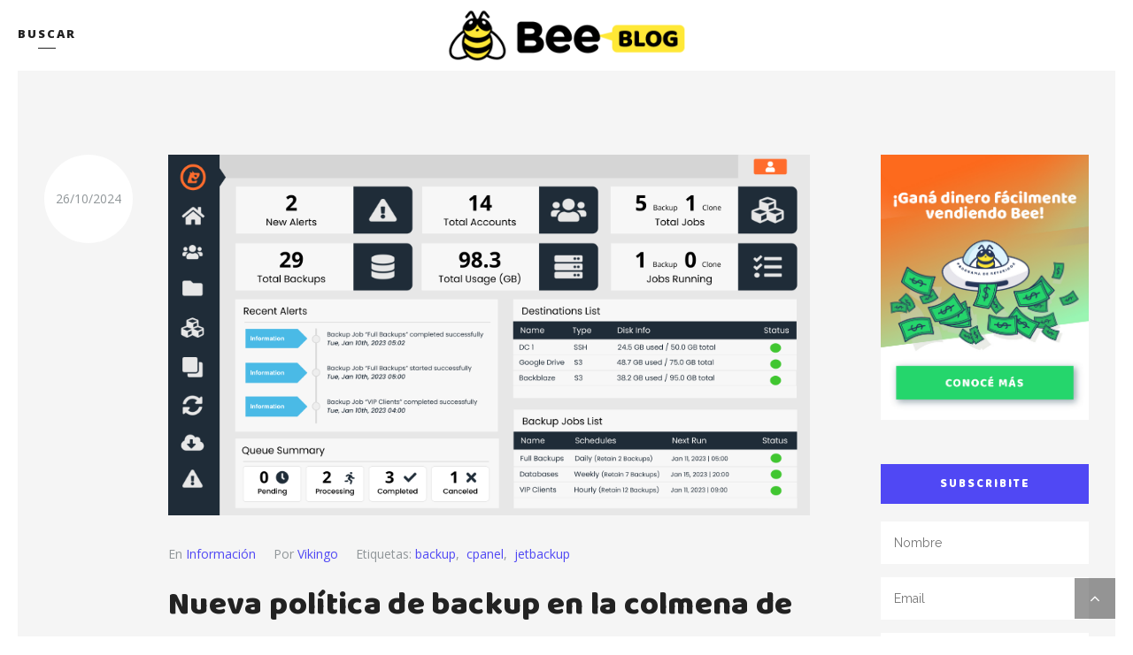

--- FILE ---
content_type: text/html; charset=UTF-8
request_url: https://blog.beewh.com/etiqueta/backup/
body_size: 12413
content:
<!DOCTYPE html>
		<html xmlns="http://www.w3.org/1999/xhtml" lang="es">

			<head>
				<meta http-equiv="Content-Type" content="text/html; charset=UTF-8" />
				<meta name="generator" content="WordPress 6.8.3" />
				<meta name="format-detection" content="telephone=no"/>
				<meta name="viewport" content="width=device-width, initial-scale=1, maximum-scale=1"/>
				<link rel="pingback" href="" />
				<link rel="alternate" type="application/rss+xml" title="RSS 2.0" href="https://blog.beewh.com/feed/" />
				<link rel="shortcut icon" href="https://blog.beewh.com/wp-content/uploads/2019/07/BeeBlog-abeja.png" />
<title>backup &#8211; El blog de Bee Web Hosting</title><link rel="preload" as="style" href="https://fonts.googleapis.com/css?family=Open%20Sans%3A300%2Cregular%2C500%2C600%2C700%2C800%2C300italic%2Citalic%2C500italic%2C600italic%2C700italic%2C800italic%7CCrimson%20Text%3Aregular%2Citalic%2C600%2C600italic%2C700%2C700italic%7CBaloo%202%3Aregular%2C500%2C600%2C700%2C800%7CRaleway%3A100%2C200%2C300%2Cregular%2C500%2C600%2C700%2C800%2C900%2C100italic%2C200italic%2C300italic%2Citalic%2C500italic%2C600italic%2C700italic%2C800italic%2C900italic&#038;subset=cyrillic%2Ccyrillic-ext%2Cgreek%2Cgreek-ext%2Chebrew%2Clatin%2Clatin-ext%2Cvietnamese,latin%2Clatin-ext%2Cvietnamese,devanagari%2Clatin%2Clatin-ext%2Cvietnamese,cyrillic%2Ccyrillic-ext%2Clatin%2Clatin-ext%2Cvietnamese&#038;display=swap" /><link rel="stylesheet" href="https://fonts.googleapis.com/css?family=Open%20Sans%3A300%2Cregular%2C500%2C600%2C700%2C800%2C300italic%2Citalic%2C500italic%2C600italic%2C700italic%2C800italic%7CCrimson%20Text%3Aregular%2Citalic%2C600%2C600italic%2C700%2C700italic%7CBaloo%202%3Aregular%2C500%2C600%2C700%2C800%7CRaleway%3A100%2C200%2C300%2Cregular%2C500%2C600%2C700%2C800%2C900%2C100italic%2C200italic%2C300italic%2Citalic%2C500italic%2C600italic%2C700italic%2C800italic%2C900italic&#038;subset=cyrillic%2Ccyrillic-ext%2Cgreek%2Cgreek-ext%2Chebrew%2Clatin%2Clatin-ext%2Cvietnamese,latin%2Clatin-ext%2Cvietnamese,devanagari%2Clatin%2Clatin-ext%2Cvietnamese,cyrillic%2Ccyrillic-ext%2Clatin%2Clatin-ext%2Cvietnamese&#038;display=swap" media="print" onload="this.media='all'" /><noscript><link rel="stylesheet" href="https://fonts.googleapis.com/css?family=Open%20Sans%3A300%2Cregular%2C500%2C600%2C700%2C800%2C300italic%2Citalic%2C500italic%2C600italic%2C700italic%2C800italic%7CCrimson%20Text%3Aregular%2Citalic%2C600%2C600italic%2C700%2C700italic%7CBaloo%202%3Aregular%2C500%2C600%2C700%2C800%7CRaleway%3A100%2C200%2C300%2Cregular%2C500%2C600%2C700%2C800%2C900%2C100italic%2C200italic%2C300italic%2Citalic%2C500italic%2C600italic%2C700italic%2C800italic%2C900italic&#038;subset=cyrillic%2Ccyrillic-ext%2Cgreek%2Cgreek-ext%2Chebrew%2Clatin%2Clatin-ext%2Cvietnamese,latin%2Clatin-ext%2Cvietnamese,devanagari%2Clatin%2Clatin-ext%2Cvietnamese,cyrillic%2Ccyrillic-ext%2Clatin%2Clatin-ext%2Cvietnamese&#038;display=swap" /></noscript>
<meta name='robots' content='max-image-preview:large' />
	<style>img:is([sizes="auto" i], [sizes^="auto," i]) { contain-intrinsic-size: 3000px 1500px }</style>
	
<!-- Google Tag Manager for WordPress by gtm4wp.com -->
<script data-cfasync="false" data-pagespeed-no-defer>
	var gtm4wp_datalayer_name = "dataLayer";
	var dataLayer = dataLayer || [];
</script>
<!-- End Google Tag Manager for WordPress by gtm4wp.com --><link rel='dns-prefetch' href='//fonts.googleapis.com' />
<link href='https://fonts.gstatic.com' crossorigin rel='preconnect' />
<link rel="alternate" type="application/rss+xml" title="El blog de Bee Web Hosting &raquo; Feed" href="https://blog.beewh.com/feed/" />
<link rel="alternate" type="application/rss+xml" title="El blog de Bee Web Hosting &raquo; Feed de los comentarios" href="https://blog.beewh.com/comments/feed/" />
<link rel="alternate" type="application/rss+xml" title="El blog de Bee Web Hosting &raquo; Etiqueta backup del feed" href="https://blog.beewh.com/etiqueta/backup/feed/" />
<style id='wp-emoji-styles-inline-css' type='text/css'>

	img.wp-smiley, img.emoji {
		display: inline !important;
		border: none !important;
		box-shadow: none !important;
		height: 1em !important;
		width: 1em !important;
		margin: 0 0.07em !important;
		vertical-align: -0.1em !important;
		background: none !important;
		padding: 0 !important;
	}
</style>
<link rel='stylesheet' id='wp-block-library-css' href='https://blog.beewh.com/wp-includes/css/dist/block-library/style.min.css?ver=6.8.3' type='text/css' media='all' />
<style id='classic-theme-styles-inline-css' type='text/css'>
/*! This file is auto-generated */
.wp-block-button__link{color:#fff;background-color:#32373c;border-radius:9999px;box-shadow:none;text-decoration:none;padding:calc(.667em + 2px) calc(1.333em + 2px);font-size:1.125em}.wp-block-file__button{background:#32373c;color:#fff;text-decoration:none}
</style>
<style id='global-styles-inline-css' type='text/css'>
:root{--wp--preset--aspect-ratio--square: 1;--wp--preset--aspect-ratio--4-3: 4/3;--wp--preset--aspect-ratio--3-4: 3/4;--wp--preset--aspect-ratio--3-2: 3/2;--wp--preset--aspect-ratio--2-3: 2/3;--wp--preset--aspect-ratio--16-9: 16/9;--wp--preset--aspect-ratio--9-16: 9/16;--wp--preset--color--black: #000000;--wp--preset--color--cyan-bluish-gray: #abb8c3;--wp--preset--color--white: #ffffff;--wp--preset--color--pale-pink: #f78da7;--wp--preset--color--vivid-red: #cf2e2e;--wp--preset--color--luminous-vivid-orange: #ff6900;--wp--preset--color--luminous-vivid-amber: #fcb900;--wp--preset--color--light-green-cyan: #7bdcb5;--wp--preset--color--vivid-green-cyan: #00d084;--wp--preset--color--pale-cyan-blue: #8ed1fc;--wp--preset--color--vivid-cyan-blue: #0693e3;--wp--preset--color--vivid-purple: #9b51e0;--wp--preset--gradient--vivid-cyan-blue-to-vivid-purple: linear-gradient(135deg,rgba(6,147,227,1) 0%,rgb(155,81,224) 100%);--wp--preset--gradient--light-green-cyan-to-vivid-green-cyan: linear-gradient(135deg,rgb(122,220,180) 0%,rgb(0,208,130) 100%);--wp--preset--gradient--luminous-vivid-amber-to-luminous-vivid-orange: linear-gradient(135deg,rgba(252,185,0,1) 0%,rgba(255,105,0,1) 100%);--wp--preset--gradient--luminous-vivid-orange-to-vivid-red: linear-gradient(135deg,rgba(255,105,0,1) 0%,rgb(207,46,46) 100%);--wp--preset--gradient--very-light-gray-to-cyan-bluish-gray: linear-gradient(135deg,rgb(238,238,238) 0%,rgb(169,184,195) 100%);--wp--preset--gradient--cool-to-warm-spectrum: linear-gradient(135deg,rgb(74,234,220) 0%,rgb(151,120,209) 20%,rgb(207,42,186) 40%,rgb(238,44,130) 60%,rgb(251,105,98) 80%,rgb(254,248,76) 100%);--wp--preset--gradient--blush-light-purple: linear-gradient(135deg,rgb(255,206,236) 0%,rgb(152,150,240) 100%);--wp--preset--gradient--blush-bordeaux: linear-gradient(135deg,rgb(254,205,165) 0%,rgb(254,45,45) 50%,rgb(107,0,62) 100%);--wp--preset--gradient--luminous-dusk: linear-gradient(135deg,rgb(255,203,112) 0%,rgb(199,81,192) 50%,rgb(65,88,208) 100%);--wp--preset--gradient--pale-ocean: linear-gradient(135deg,rgb(255,245,203) 0%,rgb(182,227,212) 50%,rgb(51,167,181) 100%);--wp--preset--gradient--electric-grass: linear-gradient(135deg,rgb(202,248,128) 0%,rgb(113,206,126) 100%);--wp--preset--gradient--midnight: linear-gradient(135deg,rgb(2,3,129) 0%,rgb(40,116,252) 100%);--wp--preset--font-size--small: 13px;--wp--preset--font-size--medium: 20px;--wp--preset--font-size--large: 36px;--wp--preset--font-size--x-large: 42px;--wp--preset--spacing--20: 0.44rem;--wp--preset--spacing--30: 0.67rem;--wp--preset--spacing--40: 1rem;--wp--preset--spacing--50: 1.5rem;--wp--preset--spacing--60: 2.25rem;--wp--preset--spacing--70: 3.38rem;--wp--preset--spacing--80: 5.06rem;--wp--preset--shadow--natural: 6px 6px 9px rgba(0, 0, 0, 0.2);--wp--preset--shadow--deep: 12px 12px 50px rgba(0, 0, 0, 0.4);--wp--preset--shadow--sharp: 6px 6px 0px rgba(0, 0, 0, 0.2);--wp--preset--shadow--outlined: 6px 6px 0px -3px rgba(255, 255, 255, 1), 6px 6px rgba(0, 0, 0, 1);--wp--preset--shadow--crisp: 6px 6px 0px rgba(0, 0, 0, 1);}:where(.is-layout-flex){gap: 0.5em;}:where(.is-layout-grid){gap: 0.5em;}body .is-layout-flex{display: flex;}.is-layout-flex{flex-wrap: wrap;align-items: center;}.is-layout-flex > :is(*, div){margin: 0;}body .is-layout-grid{display: grid;}.is-layout-grid > :is(*, div){margin: 0;}:where(.wp-block-columns.is-layout-flex){gap: 2em;}:where(.wp-block-columns.is-layout-grid){gap: 2em;}:where(.wp-block-post-template.is-layout-flex){gap: 1.25em;}:where(.wp-block-post-template.is-layout-grid){gap: 1.25em;}.has-black-color{color: var(--wp--preset--color--black) !important;}.has-cyan-bluish-gray-color{color: var(--wp--preset--color--cyan-bluish-gray) !important;}.has-white-color{color: var(--wp--preset--color--white) !important;}.has-pale-pink-color{color: var(--wp--preset--color--pale-pink) !important;}.has-vivid-red-color{color: var(--wp--preset--color--vivid-red) !important;}.has-luminous-vivid-orange-color{color: var(--wp--preset--color--luminous-vivid-orange) !important;}.has-luminous-vivid-amber-color{color: var(--wp--preset--color--luminous-vivid-amber) !important;}.has-light-green-cyan-color{color: var(--wp--preset--color--light-green-cyan) !important;}.has-vivid-green-cyan-color{color: var(--wp--preset--color--vivid-green-cyan) !important;}.has-pale-cyan-blue-color{color: var(--wp--preset--color--pale-cyan-blue) !important;}.has-vivid-cyan-blue-color{color: var(--wp--preset--color--vivid-cyan-blue) !important;}.has-vivid-purple-color{color: var(--wp--preset--color--vivid-purple) !important;}.has-black-background-color{background-color: var(--wp--preset--color--black) !important;}.has-cyan-bluish-gray-background-color{background-color: var(--wp--preset--color--cyan-bluish-gray) !important;}.has-white-background-color{background-color: var(--wp--preset--color--white) !important;}.has-pale-pink-background-color{background-color: var(--wp--preset--color--pale-pink) !important;}.has-vivid-red-background-color{background-color: var(--wp--preset--color--vivid-red) !important;}.has-luminous-vivid-orange-background-color{background-color: var(--wp--preset--color--luminous-vivid-orange) !important;}.has-luminous-vivid-amber-background-color{background-color: var(--wp--preset--color--luminous-vivid-amber) !important;}.has-light-green-cyan-background-color{background-color: var(--wp--preset--color--light-green-cyan) !important;}.has-vivid-green-cyan-background-color{background-color: var(--wp--preset--color--vivid-green-cyan) !important;}.has-pale-cyan-blue-background-color{background-color: var(--wp--preset--color--pale-cyan-blue) !important;}.has-vivid-cyan-blue-background-color{background-color: var(--wp--preset--color--vivid-cyan-blue) !important;}.has-vivid-purple-background-color{background-color: var(--wp--preset--color--vivid-purple) !important;}.has-black-border-color{border-color: var(--wp--preset--color--black) !important;}.has-cyan-bluish-gray-border-color{border-color: var(--wp--preset--color--cyan-bluish-gray) !important;}.has-white-border-color{border-color: var(--wp--preset--color--white) !important;}.has-pale-pink-border-color{border-color: var(--wp--preset--color--pale-pink) !important;}.has-vivid-red-border-color{border-color: var(--wp--preset--color--vivid-red) !important;}.has-luminous-vivid-orange-border-color{border-color: var(--wp--preset--color--luminous-vivid-orange) !important;}.has-luminous-vivid-amber-border-color{border-color: var(--wp--preset--color--luminous-vivid-amber) !important;}.has-light-green-cyan-border-color{border-color: var(--wp--preset--color--light-green-cyan) !important;}.has-vivid-green-cyan-border-color{border-color: var(--wp--preset--color--vivid-green-cyan) !important;}.has-pale-cyan-blue-border-color{border-color: var(--wp--preset--color--pale-cyan-blue) !important;}.has-vivid-cyan-blue-border-color{border-color: var(--wp--preset--color--vivid-cyan-blue) !important;}.has-vivid-purple-border-color{border-color: var(--wp--preset--color--vivid-purple) !important;}.has-vivid-cyan-blue-to-vivid-purple-gradient-background{background: var(--wp--preset--gradient--vivid-cyan-blue-to-vivid-purple) !important;}.has-light-green-cyan-to-vivid-green-cyan-gradient-background{background: var(--wp--preset--gradient--light-green-cyan-to-vivid-green-cyan) !important;}.has-luminous-vivid-amber-to-luminous-vivid-orange-gradient-background{background: var(--wp--preset--gradient--luminous-vivid-amber-to-luminous-vivid-orange) !important;}.has-luminous-vivid-orange-to-vivid-red-gradient-background{background: var(--wp--preset--gradient--luminous-vivid-orange-to-vivid-red) !important;}.has-very-light-gray-to-cyan-bluish-gray-gradient-background{background: var(--wp--preset--gradient--very-light-gray-to-cyan-bluish-gray) !important;}.has-cool-to-warm-spectrum-gradient-background{background: var(--wp--preset--gradient--cool-to-warm-spectrum) !important;}.has-blush-light-purple-gradient-background{background: var(--wp--preset--gradient--blush-light-purple) !important;}.has-blush-bordeaux-gradient-background{background: var(--wp--preset--gradient--blush-bordeaux) !important;}.has-luminous-dusk-gradient-background{background: var(--wp--preset--gradient--luminous-dusk) !important;}.has-pale-ocean-gradient-background{background: var(--wp--preset--gradient--pale-ocean) !important;}.has-electric-grass-gradient-background{background: var(--wp--preset--gradient--electric-grass) !important;}.has-midnight-gradient-background{background: var(--wp--preset--gradient--midnight) !important;}.has-small-font-size{font-size: var(--wp--preset--font-size--small) !important;}.has-medium-font-size{font-size: var(--wp--preset--font-size--medium) !important;}.has-large-font-size{font-size: var(--wp--preset--font-size--large) !important;}.has-x-large-font-size{font-size: var(--wp--preset--font-size--x-large) !important;}
:where(.wp-block-post-template.is-layout-flex){gap: 1.25em;}:where(.wp-block-post-template.is-layout-grid){gap: 1.25em;}
:where(.wp-block-columns.is-layout-flex){gap: 2em;}:where(.wp-block-columns.is-layout-grid){gap: 2em;}
:root :where(.wp-block-pullquote){font-size: 1.5em;line-height: 1.6;}
</style>
<link rel='stylesheet' id='jquery-qtip-css' href='https://blog.beewh.com/wp-content/plugins/page-builder/style/jquery.qtip.min.css?ver=6.8.3' type='text/css' media='all' />
<link rel='stylesheet' id='font-awesome-css' href='https://blog.beewh.com/wp-content/plugins/page-builder/library/fontAwesome/css/font-awesome.min.css?ver=6.8.3' type='text/css' media='all' />
<link rel='stylesheet' id='jquery-fancybox-css' href='https://blog.beewh.com/wp-content/plugins/page-builder/style/fancybox/jquery.fancybox.css?ver=6.8.3' type='text/css' media='all' />
<link rel='stylesheet' id='jquery-fancybox-buttons-css' href='https://blog.beewh.com/wp-content/plugins/page-builder/style/fancybox/helpers/jquery.fancybox-buttons.css?ver=6.8.3' type='text/css' media='all' />
<link rel='stylesheet' id='pb-frontend-css' href='https://blog.beewh.com/wp-content/plugins/page-builder/style/PB.Frontend.css?ver=6.8.3' type='text/css' media='all' />
<link rel='stylesheet' id='pb-frontend-custom-css' href='https://blog.beewh.com/wp-content/themes/norge/multisite/1/style/PB.Frontend.css?ver=6.8.3' type='text/css' media='all' />
<link rel='stylesheet' id='pb-component-audio-css' href='https://blog.beewh.com/wp-content/plugins/page-builder/component/audio/style/style.css?ver=6.8.3' type='text/css' media='all' />
<link rel='stylesheet' id='pb-component-blockquote-css' href='https://blog.beewh.com/wp-content/plugins/page-builder/component/blockquote/style/style.css?ver=6.8.3' type='text/css' media='all' />
<link rel='stylesheet' id='pb-component-contact-form-css' href='https://blog.beewh.com/wp-content/plugins/page-builder/component/contact_form/style/style.css?ver=6.8.3' type='text/css' media='all' />
<link rel='stylesheet' id='pb-component-divider-css' href='https://blog.beewh.com/wp-content/plugins/page-builder/component/divider/style/style.css?ver=6.8.3' type='text/css' media='all' />
<link rel='stylesheet' id='pb-component-dropcap-css' href='https://blog.beewh.com/wp-content/plugins/page-builder/component/dropcap/style/style.css?ver=6.8.3' type='text/css' media='all' />
<link rel='stylesheet' id='pb-component-feature-css' href='https://blog.beewh.com/wp-content/plugins/page-builder/component/feature/style/style.css?ver=6.8.3' type='text/css' media='all' />
<link rel='stylesheet' id='pb-component-header-css' href='https://blog.beewh.com/wp-content/plugins/page-builder/component/header/style/style.css?ver=6.8.3' type='text/css' media='all' />
<link rel='stylesheet' id='pb-component-iframe-css' href='https://blog.beewh.com/wp-content/plugins/page-builder/component/iframe/style/style.css?ver=6.8.3' type='text/css' media='all' />
<link rel='stylesheet' id='pb-component-list-css' href='https://blog.beewh.com/wp-content/plugins/page-builder/component/list/style/style.css?ver=6.8.3' type='text/css' media='all' />
<link rel='stylesheet' id='pb-component-jquery-nivo-slider-css' href='https://blog.beewh.com/wp-content/plugins/page-builder/component/nivo_slider/style/jquery.nivo.slider.css?ver=6.8.3' type='text/css' media='all' />
<link rel='stylesheet' id='pb-component-nivo-slider-css' href='https://blog.beewh.com/wp-content/plugins/page-builder/component/nivo_slider/style/style.css?ver=6.8.3' type='text/css' media='all' />
<link rel='stylesheet' id='pb-component-preformatted-text-css' href='https://blog.beewh.com/wp-content/plugins/page-builder/component/preformatted_text/style/style.css?ver=6.8.3' type='text/css' media='all' />
<link rel='stylesheet' id='pb-component-sitemap-css' href='https://blog.beewh.com/wp-content/plugins/page-builder/component/sitemap/style/style.css?ver=6.8.3' type='text/css' media='all' />
<link rel='stylesheet' id='pb-component-social-icon-css' href='https://blog.beewh.com/wp-content/plugins/page-builder/component/social_icon/style/style.css?ver=6.8.3' type='text/css' media='all' />
<link rel='stylesheet' id='pb-component-space-css' href='https://blog.beewh.com/wp-content/plugins/page-builder/component/space/style/style.css?ver=6.8.3' type='text/css' media='all' />
<link rel='stylesheet' id='pb-component-video-css' href='https://blog.beewh.com/wp-content/plugins/page-builder/component/video/style/style.css?ver=6.8.3' type='text/css' media='all' />

<link rel='stylesheet' id='tf-frontend-css' href='https://blog.beewh.com/wp-content/themes/norge/multisite/1/style/TF.Frontend.css?ver=6.8.3' type='text/css' media='all' />



<link rel='stylesheet' id='ts-frontend-css' href='https://blog.beewh.com/wp-content/themes/norge/multisite/1/style/TS.Frontend.css?ver=6.8.3' type='text/css' media='all' />
<link rel='stylesheet' id='swpcss-css' href='https://blog.beewh.com/wp-content/plugins/sendy-widget-pro/css/sendy.css?ver=6.8.3' type='text/css' media='all' />
<link rel='stylesheet' id='parent-style-css' href='https://blog.beewh.com/wp-content/themes/norge/style.css?ver=6.8.3' type='text/css' media='all' />
<link rel='stylesheet' id='jquery-dropkick-css' href='https://blog.beewh.com/wp-content/themes/norge/style/jquery.dropkick.css?ver=6.8.3' type='text/css' media='all' />
<link rel='stylesheet' id='widget-css' href='https://blog.beewh.com/wp-content/themes/norge/style/widget.css?ver=6.8.3' type='text/css' media='all' />
<link rel='stylesheet' id='responsive-nav-css' href='https://blog.beewh.com/wp-content/themes/norge/style/responsive-nav.css?ver=6.8.3' type='text/css' media='all' />
<link rel='stylesheet' id='style-css' href='https://blog.beewh.com/wp-content/themes/bb/style.css?ver=6.8.3' type='text/css' media='all' />
<link rel='stylesheet' id='responsive-css' href='https://blog.beewh.com/wp-content/themes/norge/style/responsive.css?ver=6.8.3' type='text/css' media='all' />
<link rel='stylesheet' id='style-custom-css' href='https://blog.beewh.com/wp-content/themes/norge/multisite/1/style/style.css?ver=6.8.3' type='text/css' media='all' />
<link rel='stylesheet' id='slb_core-css' href='https://blog.beewh.com/wp-content/plugins/simple-lightbox/client/css/app.css?ver=2.9.4' type='text/css' media='all' />
<script type="text/javascript" src="https://blog.beewh.com/wp-includes/js/jquery/jquery.min.js?ver=3.7.1" id="jquery-core-js"></script>
<script type="text/javascript" src="https://blog.beewh.com/wp-includes/js/jquery/jquery-migrate.min.js?ver=3.4.1" id="jquery-migrate-js"></script>
<script type="text/javascript" src="https://blog.beewh.com/wp-content/plugins/page-builder/script/errorHandler.js?ver=6.8.3" id="error-handler-js"></script>
<script type="text/javascript" id="swpjs-js-extra">
/* <![CDATA[ */
var swp = {"ajaxurl":"https:\/\/blog.beewh.com\/wp-admin\/admin-ajax.php"};
/* ]]> */
</script>
<script type="text/javascript" src="https://blog.beewh.com/wp-content/plugins/sendy-widget-pro/js/sendy.js?ver=6.8.3" id="swpjs-js"></script>
<link rel="https://api.w.org/" href="https://blog.beewh.com/wp-json/" /><link rel="alternate" title="JSON" type="application/json" href="https://blog.beewh.com/wp-json/wp/v2/tags/98" /><meta name="generator" content="WordPress 6.8.3" />

<!-- This site is using AdRotate v5.17.2 to display their advertisements - https://ajdg.solutions/ -->
<!-- AdRotate CSS -->
<style type="text/css" media="screen">
	.g { margin:0px; padding:0px; overflow:hidden; line-height:1; zoom:1; }
	.g img { height:auto; }
	.g-col { position:relative; float:left; }
	.g-col:first-child { margin-left: 0; }
	.g-col:last-child { margin-right: 0; }
	@media only screen and (max-width: 480px) {
		.g-col, .g-dyn, .g-single { width:100%; margin-left:0; margin-right:0; }
	}
</style>
<!-- /AdRotate CSS -->


<!-- Google Tag Manager for WordPress by gtm4wp.com -->
<!-- GTM Container placement set to footer -->
<script data-cfasync="false" data-pagespeed-no-defer type="text/javascript">
	var dataLayer_content = {"pagePostType":"post","pagePostType2":"tag-post"};
	dataLayer.push( dataLayer_content );
</script>
<script data-cfasync="false" data-pagespeed-no-defer type="text/javascript">
(function(w,d,s,l,i){w[l]=w[l]||[];w[l].push({'gtm.start':
new Date().getTime(),event:'gtm.js'});var f=d.getElementsByTagName(s)[0],
j=d.createElement(s),dl=l!='dataLayer'?'&l='+l:'';j.async=true;j.src=
'//www.googletagmanager.com/gtm.js?id='+i+dl;f.parentNode.insertBefore(j,f);
})(window,document,'script','dataLayer','GTM-NTX6W52');
</script>
<!-- End Google Tag Manager for WordPress by gtm4wp.com -->		<style type="text/css" id="wp-custom-css">
			blockquote p a
{
	font-family:'Crimson Text' !important;
	font-style:italic !important;
	font-weight:800 !important;
	line-height:1.5em !important;
	letter-spacing:0px !important;
	font-size: 28px;
}		</style>
					</head>

			<body class="archive tag tag-backup tag-98 wp-theme-norge wp-child-theme-bb pb theme-footer-sticky">
				<div class="theme-header">
					
					<div class="theme-clear-fix">
						<div class="theme-header-logo">
							<a href="https://blog.beewh.com">
								<img src="https://blog.beewh.com/wp-content/uploads/2019/07/BeeBlog-logo-650px.png" alt="" />
							</a>
						</div>
						<div class="theme-header-search-button">
							<a href="#">
								<span>Buscar</span>
								<span class="pb-header-underline aligncenter"></span>
							</a>
						</div>
						<div class="theme-header-navigation theme-main theme-clear-fix">
							<div class="theme-header-search-bar theme-clear-fix">
								<form method="GET" action="https://blog.beewh.com">
									<div>
										<label for="header_search_field" class="theme-infield-label">Escribe lo que buscas y presiona enter ...</label>
										<input type="text" name="s" id="header_search_field" value=""/>
									</div>
								</form>
							</div>							
							
						</div>
					</div>
						
				</div>
				
				<div class="pb-script-tag">
					<script type="text/javascript">
						jQuery(document).ready(function($)
						{
							$().header(themeOption);
						});
					</script>
				</div>
				<div class="theme-content">

					<div class="theme-main theme-clear-fix theme-page-sidebar-enable theme-page-sidebar-right">	
						<div class="theme-column-left">
		<div class="theme-post-blog theme-clear-fix">
			
			<ul class="theme-reset-list theme-clear-fix">
				<li id="post-1673" class="theme-post theme-clear-fix theme-post-sidebar-enable post-1673 post type-post status-publish format-standard has-post-thumbnail hentry category-informacion tag-backup tag-cpanel tag-jetbackup">
		
					<div class="theme-post-sidebar">
						<div class="theme-circle theme-circle-size-large theme-post-date">
							<span class="theme-circle-top">
								<a href="https://blog.beewh.com/2024/10/" title="Ver todas las publicaciones de &quot;octubre 2024&quot;.">26/10/2024</a>
							</span>
						</div>
					</div>
<div class="theme-post-feature">
						<div class="pb-image-box pb-image-preloader pb-image-preloader-animation-enable">
							<a href="https://blog.beewh.com/nueva-politica-de-backup-en-la-colmena-de-bee/" class="pb-image" title="Nueva política de backup en la colmena de Bee">
								<img width="960" height="540" src="https://blog.beewh.com/wp-content/uploads/2024/10/JetBackup-DashBoard-Final-Image-960x540.png" class="attachment-image-960 size-image-960 wp-post-image" alt="" decoding="async" fetchpriority="high" srcset="https://blog.beewh.com/wp-content/uploads/2024/10/JetBackup-DashBoard-Final-Image-960x540.png 960w, https://blog.beewh.com/wp-content/uploads/2024/10/JetBackup-DashBoard-Final-Image-300x169.png 300w, https://blog.beewh.com/wp-content/uploads/2024/10/JetBackup-DashBoard-Final-Image-1024x576.png 1024w, https://blog.beewh.com/wp-content/uploads/2024/10/JetBackup-DashBoard-Final-Image-768x432.png 768w, https://blog.beewh.com/wp-content/uploads/2024/10/JetBackup-DashBoard-Final-Image-1536x864.png 1536w, https://blog.beewh.com/wp-content/uploads/2024/10/JetBackup-DashBoard-Final-Image-1180x664.png 1180w, https://blog.beewh.com/wp-content/uploads/2024/10/JetBackup-DashBoard-Final-Image-640x360.png 640w, https://blog.beewh.com/wp-content/uploads/2024/10/JetBackup-DashBoard-Final-Image.png 1920w" sizes="(max-width: 960px) 100vw, 960px" />
							</a>
						</div>						
					</div>					<div class="theme-post-meta-top">
<div class="theme-post-meta-top-date"><a href="https://blog.beewh.com/2024/10/" title="Ver todas las publicaciones de &quot;octubre 2024&quot;">26/10/2024</a></div><div>En 
				<ul class="theme-reset-list">
					
				<li><a href="https://blog.beewh.com/categoria/informacion/" title="Ver todas las publicaciones archivadas bajo &quot;Información&quot;.">Información</a></li>
			
				</ul>
			</div><div>Por <a href="https://blog.beewh.com/author/cristian/" title="View all posts from &quot;Vikingo&quot;.">Vikingo</a></div><div class="theme-post-meta-top-tag">Etiquetas: 	
			<ul class="theme-reset-list">
				
				<li><a href="https://blog.beewh.com/etiqueta/backup/" title="Ver todas las publicaciones marcadas como &quot;backup&quot;.">backup</a>,&nbsp;</li>
			
				<li><a href="https://blog.beewh.com/etiqueta/cpanel/" title="Ver todas las publicaciones marcadas como &quot;cpanel&quot;.">cpanel</a>,&nbsp;</li>
			
				<li><a href="https://blog.beewh.com/etiqueta/jetbackup/" title="Ver todas las publicaciones marcadas como &quot;jetbackup&quot;.">jetbackup</a></li>
			
			</ul>
		</div>					</div>
					<h2 class="theme-post-header">
						<a href="https://blog.beewh.com/nueva-politica-de-backup-en-la-colmena-de-bee/" title="Nueva política de backup en la colmena de Bee">Nueva política de backup en la colmena de Bee</a>
					</h2>
					
					<div class="theme-post-excerpt"><p>¡Atención, comunidad Bee Web Hosting! 🐝 Antes de entrar en detalles sobre nuestras mejoras, les recordamos que, como indica nuestro acuerdo de términos de uso, la responsabilidad principal de mantener un backup actualizado de sus sitios y cuentas es de cada usuario. Aun así, en Bee Web Hosting estamos comprometidos en facilitarles el proceso para tener sus datos seguros y siempre disponibles. ¡Por eso hemos mejorado nuestro sistema de backups! ¿Cómo era antes? Hacíamos backups<span class="theme-excerpt-more"> [&#8230;] <a href="https://blog.beewh.com/nueva-politica-de-backup-en-la-colmena-de-bee/" title="Nueva política de backup en la colmena de Bee">Sigue Leyendo</a></span></p>
</div>
					<div class="theme-post-meta-bottom">
				
			<span class="theme-circle theme-circle-size-small">
				<span class="theme-circle-top fa fa-eye">
					<a href="https://blog.beewh.com/nueva-politica-de-backup-en-la-colmena-de-bee/" title="Este post tiene 1000 vistas."></a>
				</span>
				<span class="theme-circle-bottom">1000</span>
			</span>	
						
			<span class="theme-circle theme-circle-size-small">
				<span class="theme-circle-top fa fa-comment">
					<a href="https://blog.beewh.com/nueva-politica-de-backup-en-la-colmena-de-bee/#comments" title="Este post no tiene comentarios." class="theme-scroll-to-comment"></a>
				</span>
				<span class="theme-circle-bottom">0</span>
			</span>
		
			<span class="theme-circle theme-circle-size-small">
				<span class="theme-circle-top fa fa-heart">
					<a href="#" class="theme-set-post-like-count theme-value-post-id-1673" title="Este post tiene 1 like."></a>
				</span>
				<span class="theme-circle-bottom">1</span>
			</span>	
							</div>	
				</li>
				<li id="post-1396" class="theme-post theme-clear-fix theme-post-sidebar-enable post-1396 post type-post status-publish format-video has-post-thumbnail hentry category-tutoriales tag-archivos tag-backup tag-bases-de-datos tag-cpanel tag-emails tag-video post_format-post-format-video">
		
					<div class="theme-post-sidebar">
						<div class="theme-circle theme-circle-size-large theme-post-date">
							<span class="theme-circle-top">
								<a href="https://blog.beewh.com/2021/12/" title="Ver todas las publicaciones de &quot;diciembre 2021&quot;.">20/12/2021</a>
							</span>
						</div>
					</div>
<div class="theme-post-feature"><div class="pb-video"><div class="pb-video-content"><iframe src="https://www.youtube.com/embed/u9qHSVQfM6s"></iframe></div></div></div>					<div class="theme-post-meta-top">
<div class="theme-post-meta-top-date"><a href="https://blog.beewh.com/2021/12/" title="Ver todas las publicaciones de &quot;diciembre 2021&quot;">20/12/2021</a></div><div>En 
				<ul class="theme-reset-list">
					
				<li><a href="https://blog.beewh.com/categoria/tutoriales/" title="Ver todas las publicaciones archivadas bajo &quot;Tutoriales&quot;.">Tutoriales</a></li>
			
				</ul>
			</div><div>Por <a href="https://blog.beewh.com/author/cristian/" title="View all posts from &quot;Vikingo&quot;.">Vikingo</a></div><div class="theme-post-meta-top-tag">Etiquetas: 	
			<ul class="theme-reset-list">
				
				<li><a href="https://blog.beewh.com/etiqueta/archivos/" title="Ver todas las publicaciones marcadas como &quot;archivos&quot;.">archivos</a>,&nbsp;</li>
			
				<li><a href="https://blog.beewh.com/etiqueta/backup/" title="Ver todas las publicaciones marcadas como &quot;backup&quot;.">backup</a>,&nbsp;</li>
			
				<li><a href="https://blog.beewh.com/etiqueta/bases-de-datos/" title="Ver todas las publicaciones marcadas como &quot;bases de datos&quot;.">bases de datos</a>,&nbsp;</li>
			
				<li><a href="https://blog.beewh.com/etiqueta/cpanel/" title="Ver todas las publicaciones marcadas como &quot;cpanel&quot;.">cpanel</a>,&nbsp;</li>
			
				<li><a href="https://blog.beewh.com/etiqueta/emails/" title="Ver todas las publicaciones marcadas como &quot;emails&quot;.">emails</a>,&nbsp;</li>
			
				<li><a href="https://blog.beewh.com/etiqueta/video/" title="Ver todas las publicaciones marcadas como &quot;video&quot;.">video</a></li>
			
			</ul>
		</div>					</div>
					<h2 class="theme-post-header">
						<a href="https://blog.beewh.com/como-hacer-backup-de-tu-cuenta-de-hosting/" title="Cómo hacer backup de tu cuenta de hosting">Cómo hacer backup de tu cuenta de hosting</a>
					</h2>
					
					<div class="theme-post-excerpt"><p>Este artículo quedó desactualizado desde Octubre de 2024 cuándo implementamos JetBackup para todas las cuentas. Podes ver mas sobre esto en este link. Hacer backups es uno de los mejores hábitos informáticos. En el día de hoy les enseñaremos a hacerlos con un par de clicks en el cPanel pudiendo así resguardar tu cuenta de hosting de forma íntegra incluyendo emails, archivos y bases de datos entre otras cosas. Capítulos:00:00 Intro.01:04 Haciendo backup.04:20 Restaurando backup.06:00<span class="theme-excerpt-more"> [&#8230;] <a href="https://blog.beewh.com/como-hacer-backup-de-tu-cuenta-de-hosting/" title="Cómo hacer backup de tu cuenta de hosting">Sigue Leyendo</a></span></p>
</div>
					<div class="theme-post-meta-bottom">
				
			<span class="theme-circle theme-circle-size-small">
				<span class="theme-circle-top fa fa-eye">
					<a href="https://blog.beewh.com/como-hacer-backup-de-tu-cuenta-de-hosting/" title="Este post tiene 1612 vistas."></a>
				</span>
				<span class="theme-circle-bottom">1612</span>
			</span>	
						
			<span class="theme-circle theme-circle-size-small">
				<span class="theme-circle-top fa fa-comment">
					<a href="https://blog.beewh.com/como-hacer-backup-de-tu-cuenta-de-hosting/#comments" title="Este post no tiene comentarios." class="theme-scroll-to-comment"></a>
				</span>
				<span class="theme-circle-bottom">0</span>
			</span>
		
			<span class="theme-circle theme-circle-size-small">
				<span class="theme-circle-top fa fa-heart">
					<a href="#" class="theme-set-post-like-count theme-value-post-id-1396" title="Este post tiene 2 likes."></a>
				</span>
				<span class="theme-circle-bottom">2</span>
			</span>	
							</div>	
				</li>
			</ul>

			
		</div>
						</div>
						<div class="theme-column-right"><div id="text-7" class="widget_text theme-clear-fix theme-widget">			<div class="textwidget"><div class="g g-1"><div class="g-single a-5"><a class="gofollow" data-track="NSwxLDYw" href="https://www.beewh.com/referidos"><img decoding="async" src="https://blog.beewh.com/wp-content/uploads/2020/06/Referidos.jpg" /></a></div></div>
</div>
		</div><div id="text-6" class="widget_text theme-clear-fix theme-widget"><h6 class="theme-widget-header">Subscribite</h6>			<div class="textwidget"><style>.swp-form-cont-1058{}.swp-form-cont-1058 label {}.swp-form-cont-1058 input[type="text"] {color:#000000;}.swp-form-cont-1058 .field-submit {}</style><div class="swp-form-cont swp-form-cont-1058"><form class="swp-form swp-form-1058" action="" method="post"><div class="swp-row"><div class=" swp-col swp-col-1 swp-colsize-2">
				<div class="swp-field-wrap"><input type="text" data-required="" name="swp_name" placeholder="Nombre" class="field-name swp-field swp-field-2" ></div></div><div class="swpclear" ></div></div><div class="swp-row"><div class=" swp-col swp-col-1 swp-colsize-2">
				<div class="swp-field-wrap"><input type="text" name="swp_email" placeholder="Email" class="field-email swp-field swp-field-1" ></div></div><div class="swpclear" ></div></div><div class="swp-row"><input type="hidden" name="listid[]" value="oQ9OsCupPB48sX4ORSoJFg" ><div class=" swp-col swp-col-1 swp-colsize-2">
				<div class="swp-field-wrap"><input type="submit" value="Suscribirse" class="field-submit swp-field-3" ><img decoding="async" class="swp-spinner" src="https://blog.beewh.com/wp-content/plugins/sendy-widget-pro/css/img/spinner.gif"></div></div><div class="swpclear" ></div></div><input type="hidden" name="form_id" value="1058" ><input type="hidden" name="form_type" value="subscribe" ><input type="hidden" class="redirect_url" value="" ><div class="swp-email-valid-error">Ingrese una dirección de email válida</div><div class="swp-email-duplicate-error">Esa dirección ya está en uso</div><div class="swp-captcha-error">The security code entered was incorrect</div><div class="swp-success">Gracias por Suscribirse </div></form></div>
</div>
		</div><div id="text-3" class="widget_text theme-clear-fix theme-widget"><h6 class="theme-widget-header">Seguinos!</h6>			<div class="textwidget"><ul class="pb-social-icon pb-social-icon-type-fa pb-reset-list pb-clear-fix aligncenter" id="pb_social_icon_8E0D35DDC8FDA4E8D52124A5B2956201"><li><a href="https://twitter.com/beewebhosting" class="pb-social-icon-twitter pb-window-target-blank"><i class="fa fa-twitter"></i></a></li><li><a href="https://www.facebook.com/beewebhosting" class="pb-social-icon-facebook pb-window-target-blank"><i class="fa fa-facebook"></i></a></li><li><a href="https://instagram.com/beewebhosting" class="pb-social-icon-instagram pb-window-target-blank"><i class="fa fa-instagram"></i></a></li><li><a href="https://www.linkedin.com/company/bee-web-hosting" class="pb-social-icon-linkedin pb-window-target-blank"><i class="fa fa-linkedin"></i></a></li><li><a href="https://www.youtube.com/channel/UCkG1QcMlimaPYR9zrY3fsIw" class="pb-social-icon-youtube pb-window-target-blank"><i class="fa fa-youtube"></i></a></li></ul><div class="pb-script-tag"><script type="text/javascript">jQuery(document).ready(function($){$('#pb_social_icon_8E0D35DDC8FDA4E8D52124A5B2956201').PBSocialIcon({"in":[],"out":[]});});</script></div>
</div>
		</div><div id="nr_widget_post_recent-2" class="widget_nr_widget_post_recent theme-clear-fix theme-widget"><h6 class="theme-widget-header">Publicaciones Recientes</h6>			<div class="widget_theme_widget_post_recent theme-clear-fix" id="widget_theme_widget_post_most_recent_CD5313EA535B63B6042837CDCE1ECB93">
				
				<ul class="theme-reset-list">
					<li class="theme-clear-fix">
						<span class="theme-circle theme-circle-size-small">
							<span class="theme-circle-top">1</span>
						</span>
						<a href="https://blog.beewh.com/php-8-4-ya-disponible-en-todas-las-cuentas-de-bee-web-hosting/" title="¡PHP 8.4 ya disponible en todas las cuentas de Bee Web Hosting!">¡PHP 8.4 ya disponible en todas las cuentas de Bee Web Hosting!</a>
						<span>23/05/2025</span>
						<div class="theme-widget-divider"></div>
					</li>			
					<li class="theme-clear-fix">
						<span class="theme-circle theme-circle-size-small">
							<span class="theme-circle-top">2</span>
						</span>
						<a href="https://blog.beewh.com/promocion-de-fin-de-ano/" title="Promoción de Fin de Año 🐝">Promoción de Fin de Año 🐝</a>
						<span>22/12/2024</span>
						<div class="theme-widget-divider"></div>
					</li>			
					<li class="theme-clear-fix">
						<span class="theme-circle theme-circle-size-small">
							<span class="theme-circle-top">3</span>
						</span>
						<a href="https://blog.beewh.com/nuevos-planes-de-hosting/" title="Nuevos planes de hosting">Nuevos planes de hosting</a>
						<span>04/11/2024</span>
						<div class="theme-widget-divider"></div>
					</li>			
					<li class="theme-clear-fix">
						<span class="theme-circle theme-circle-size-small">
							<span class="theme-circle-top">4</span>
						</span>
						<a href="https://blog.beewh.com/nueva-politica-de-backup-en-la-colmena-de-bee/" title="Nueva política de backup en la colmena de Bee">Nueva política de backup en la colmena de Bee</a>
						<span>26/10/2024</span>
						<div class="theme-widget-divider"></div>
					</li>			
					<li class="theme-clear-fix">
						<span class="theme-circle theme-circle-size-small">
							<span class="theme-circle-top">5</span>
						</span>
						<a href="https://blog.beewh.com/escalofriante-promocion-de-halloween/" title="Escalofriante Promoción de Halloween">Escalofriante Promoción de Halloween</a>
						<span>23/10/2024</span>
						<div class="theme-widget-divider"></div>
					</li>			
				</ul>
				
			</div>
</div><div id="categories-3" class="widget_categories theme-clear-fix theme-widget"><h6 class="theme-widget-header">Categorías</h6><form action="https://blog.beewh.com" method="get"><label class="screen-reader-text" for="cat">Categorías</label><select  name='cat' id='cat' class='postform'>
	<option value='-1'>Elegir la categoría</option>
	<option class="level-0" value="61">Información&nbsp;&nbsp;(9)</option>
	<option class="level-0" value="34">Promos&nbsp;&nbsp;(11)</option>
	<option class="level-0" value="87">Random&nbsp;&nbsp;(14)</option>
	<option class="level-0" value="24">Tutoriales&nbsp;&nbsp;(17)</option>
</select>
</form><script type="text/javascript">
/* <![CDATA[ */

(function() {
	var dropdown = document.getElementById( "cat" );
	function onCatChange() {
		if ( dropdown.options[ dropdown.selectedIndex ].value > 0 ) {
			dropdown.parentNode.submit();
		}
	}
	dropdown.onchange = onCatChange;
})();

/* ]]> */
</script>
</div><div id="archives-3" class="widget_archive theme-clear-fix theme-widget"><h6 class="theme-widget-header">Historial</h6>		<label class="screen-reader-text" for="archives-dropdown-3">Historial</label>
		<select id="archives-dropdown-3" name="archive-dropdown">
			
			<option value="">Elegir el mes</option>
				<option value='https://blog.beewh.com/2025/05/'> mayo 2025 &nbsp;(1)</option>
	<option value='https://blog.beewh.com/2024/12/'> diciembre 2024 &nbsp;(1)</option>
	<option value='https://blog.beewh.com/2024/11/'> noviembre 2024 &nbsp;(1)</option>
	<option value='https://blog.beewh.com/2024/10/'> octubre 2024 &nbsp;(2)</option>
	<option value='https://blog.beewh.com/2022/09/'> septiembre 2022 &nbsp;(1)</option>
	<option value='https://blog.beewh.com/2022/08/'> agosto 2022 &nbsp;(1)</option>
	<option value='https://blog.beewh.com/2022/07/'> julio 2022 &nbsp;(2)</option>
	<option value='https://blog.beewh.com/2022/06/'> junio 2022 &nbsp;(1)</option>
	<option value='https://blog.beewh.com/2022/05/'> mayo 2022 &nbsp;(2)</option>
	<option value='https://blog.beewh.com/2022/04/'> abril 2022 &nbsp;(2)</option>
	<option value='https://blog.beewh.com/2022/03/'> marzo 2022 &nbsp;(1)</option>
	<option value='https://blog.beewh.com/2022/02/'> febrero 2022 &nbsp;(2)</option>
	<option value='https://blog.beewh.com/2022/01/'> enero 2022 &nbsp;(2)</option>
	<option value='https://blog.beewh.com/2021/12/'> diciembre 2021 &nbsp;(2)</option>
	<option value='https://blog.beewh.com/2021/11/'> noviembre 2021 &nbsp;(1)</option>
	<option value='https://blog.beewh.com/2021/10/'> octubre 2021 &nbsp;(1)</option>
	<option value='https://blog.beewh.com/2021/09/'> septiembre 2021 &nbsp;(2)</option>
	<option value='https://blog.beewh.com/2021/08/'> agosto 2021 &nbsp;(2)</option>
	<option value='https://blog.beewh.com/2021/07/'> julio 2021 &nbsp;(2)</option>
	<option value='https://blog.beewh.com/2021/06/'> junio 2021 &nbsp;(2)</option>
	<option value='https://blog.beewh.com/2021/05/'> mayo 2021 &nbsp;(1)</option>
	<option value='https://blog.beewh.com/2021/04/'> abril 2021 &nbsp;(1)</option>
	<option value='https://blog.beewh.com/2021/03/'> marzo 2021 &nbsp;(1)</option>
	<option value='https://blog.beewh.com/2021/02/'> febrero 2021 &nbsp;(1)</option>
	<option value='https://blog.beewh.com/2020/12/'> diciembre 2020 &nbsp;(2)</option>
	<option value='https://blog.beewh.com/2020/06/'> junio 2020 &nbsp;(1)</option>
	<option value='https://blog.beewh.com/2020/04/'> abril 2020 &nbsp;(1)</option>
	<option value='https://blog.beewh.com/2020/03/'> marzo 2020 &nbsp;(2)</option>
	<option value='https://blog.beewh.com/2020/02/'> febrero 2020 &nbsp;(3)</option>
	<option value='https://blog.beewh.com/2019/11/'> noviembre 2019 &nbsp;(1)</option>
	<option value='https://blog.beewh.com/2019/10/'> octubre 2019 &nbsp;(2)</option>
	<option value='https://blog.beewh.com/2019/09/'> septiembre 2019 &nbsp;(3)</option>
	<option value='https://blog.beewh.com/2019/07/'> julio 2019 &nbsp;(1)</option>

		</select>

			<script type="text/javascript">
/* <![CDATA[ */

(function() {
	var dropdown = document.getElementById( "archives-dropdown-3" );
	function onSelectChange() {
		if ( dropdown.options[ dropdown.selectedIndex ].value !== '' ) {
			document.location.href = this.options[ this.selectedIndex ].value;
		}
	}
	dropdown.onchange = onSelectChange;
})();

/* ]]> */
</script>
</div><div id="tag_cloud-2" class="widget_tag_cloud theme-clear-fix theme-widget"><h6 class="theme-widget-header">Etiquetas</h6><div class="tagcloud"><a href="https://blog.beewh.com/etiqueta/archivos/" class="tag-cloud-link tag-link-29 tag-link-position-1" style="font-size: 12.941176470588pt;" aria-label="archivos (3 elementos)">archivos</a>
<a href="https://blog.beewh.com/etiqueta/backup/" class="tag-cloud-link tag-link-98 tag-link-position-2" style="font-size: 10.964705882353pt;" aria-label="backup (2 elementos)">backup</a>
<a href="https://blog.beewh.com/etiqueta/bases-de-datos/" class="tag-cloud-link tag-link-30 tag-link-position-3" style="font-size: 10.964705882353pt;" aria-label="bases de datos (2 elementos)">bases de datos</a>
<a href="https://blog.beewh.com/etiqueta/cdn/" class="tag-cloud-link tag-link-41 tag-link-position-4" style="font-size: 10.964705882353pt;" aria-label="cdn (2 elementos)">cdn</a>
<a href="https://blog.beewh.com/etiqueta/ciencia/" class="tag-cloud-link tag-link-100 tag-link-position-5" style="font-size: 8pt;" aria-label="ciencia (1 elemento)">ciencia</a>
<a href="https://blog.beewh.com/etiqueta/cloudflare/" class="tag-cloud-link tag-link-42 tag-link-position-6" style="font-size: 10.964705882353pt;" aria-label="cloudflare (2 elementos)">cloudflare</a>
<a href="https://blog.beewh.com/etiqueta/cpanel/" class="tag-cloud-link tag-link-32 tag-link-position-7" style="font-size: 20.847058823529pt;" aria-label="cpanel (11 elementos)">cpanel</a>
<a href="https://blog.beewh.com/etiqueta/cupon/" class="tag-cloud-link tag-link-131 tag-link-position-8" style="font-size: 10.964705882353pt;" aria-label="cupón (2 elementos)">cupón</a>
<a href="https://blog.beewh.com/etiqueta/descuento/" class="tag-cloud-link tag-link-35 tag-link-position-9" style="font-size: 18.705882352941pt;" aria-label="descuento (8 elementos)">descuento</a>
<a href="https://blog.beewh.com/etiqueta/dns/" class="tag-cloud-link tag-link-104 tag-link-position-10" style="font-size: 8pt;" aria-label="dns (1 elemento)">dns</a>
<a href="https://blog.beewh.com/etiqueta/dominios/" class="tag-cloud-link tag-link-43 tag-link-position-11" style="font-size: 14.588235294118pt;" aria-label="dominios (4 elementos)">dominios</a>
<a href="https://blog.beewh.com/etiqueta/educacion/" class="tag-cloud-link tag-link-128 tag-link-position-12" style="font-size: 8pt;" aria-label="educacion (1 elemento)">educacion</a>
<a href="https://blog.beewh.com/etiqueta/espacio/" class="tag-cloud-link tag-link-89 tag-link-position-13" style="font-size: 12.941176470588pt;" aria-label="espacio (3 elementos)">espacio</a>
<a href="https://blog.beewh.com/etiqueta/google/" class="tag-cloud-link tag-link-102 tag-link-position-14" style="font-size: 8pt;" aria-label="google (1 elemento)">google</a>
<a href="https://blog.beewh.com/etiqueta/google-arts-culture/" class="tag-cloud-link tag-link-130 tag-link-position-15" style="font-size: 8pt;" aria-label="google arts &amp; culture (1 elemento)">google arts &amp; culture</a>
<a href="https://blog.beewh.com/etiqueta/halloween/" class="tag-cloud-link tag-link-37 tag-link-position-16" style="font-size: 10.964705882353pt;" aria-label="halloween (2 elementos)">halloween</a>
<a href="https://blog.beewh.com/etiqueta/hosting/" class="tag-cloud-link tag-link-36 tag-link-position-17" style="font-size: 18.705882352941pt;" aria-label="hosting (8 elementos)">hosting</a>
<a href="https://blog.beewh.com/etiqueta/informatica/" class="tag-cloud-link tag-link-115 tag-link-position-18" style="font-size: 8pt;" aria-label="informatica (1 elemento)">informatica</a>
<a href="https://blog.beewh.com/etiqueta/innovacion/" class="tag-cloud-link tag-link-94 tag-link-position-19" style="font-size: 12.941176470588pt;" aria-label="innovacion (3 elementos)">innovacion</a>
<a href="https://blog.beewh.com/etiqueta/inteligencia-artificial/" class="tag-cloud-link tag-link-69 tag-link-position-20" style="font-size: 10.964705882353pt;" aria-label="inteligencia artificial (2 elementos)">inteligencia artificial</a>
<a href="https://blog.beewh.com/etiqueta/jetbackup/" class="tag-cloud-link tag-link-132 tag-link-position-21" style="font-size: 8pt;" aria-label="jetbackup (1 elemento)">jetbackup</a>
<a href="https://blog.beewh.com/etiqueta/lo-fi/" class="tag-cloud-link tag-link-114 tag-link-position-22" style="font-size: 8pt;" aria-label="lo-fi (1 elemento)">lo-fi</a>
<a href="https://blog.beewh.com/etiqueta/materiales/" class="tag-cloud-link tag-link-106 tag-link-position-23" style="font-size: 8pt;" aria-label="materiales (1 elemento)">materiales</a>
<a href="https://blog.beewh.com/etiqueta/medicina/" class="tag-cloud-link tag-link-107 tag-link-position-24" style="font-size: 8pt;" aria-label="medicina (1 elemento)">medicina</a>
<a href="https://blog.beewh.com/etiqueta/medioambiente/" class="tag-cloud-link tag-link-108 tag-link-position-25" style="font-size: 12.941176470588pt;" aria-label="medioambiente (3 elementos)">medioambiente</a>
<a href="https://blog.beewh.com/etiqueta/metaverso/" class="tag-cloud-link tag-link-101 tag-link-position-26" style="font-size: 8pt;" aria-label="metaverso (1 elemento)">metaverso</a>
<a href="https://blog.beewh.com/etiqueta/musica/" class="tag-cloud-link tag-link-111 tag-link-position-27" style="font-size: 8pt;" aria-label="música (1 elemento)">música</a>
<a href="https://blog.beewh.com/etiqueta/nasa/" class="tag-cloud-link tag-link-129 tag-link-position-28" style="font-size: 8pt;" aria-label="nasa (1 elemento)">nasa</a>
<a href="https://blog.beewh.com/etiqueta/pascuas/" class="tag-cloud-link tag-link-110 tag-link-position-29" style="font-size: 8pt;" aria-label="pascuas (1 elemento)">pascuas</a>
<a href="https://blog.beewh.com/etiqueta/playlist/" class="tag-cloud-link tag-link-112 tag-link-position-30" style="font-size: 8pt;" aria-label="playlist (1 elemento)">playlist</a>
<a href="https://blog.beewh.com/etiqueta/promo/" class="tag-cloud-link tag-link-79 tag-link-position-31" style="font-size: 14.588235294118pt;" aria-label="promo (4 elementos)">promo</a>
<a href="https://blog.beewh.com/etiqueta/san-valentin/" class="tag-cloud-link tag-link-48 tag-link-position-32" style="font-size: 10.964705882353pt;" aria-label="san valentin (2 elementos)">san valentin</a>
<a href="https://blog.beewh.com/etiqueta/search/" class="tag-cloud-link tag-link-103 tag-link-position-33" style="font-size: 8pt;" aria-label="search (1 elemento)">search</a>
<a href="https://blog.beewh.com/etiqueta/seguridad/" class="tag-cloud-link tag-link-67 tag-link-position-34" style="font-size: 14.588235294118pt;" aria-label="seguridad (4 elementos)">seguridad</a>
<a href="https://blog.beewh.com/etiqueta/softaculous/" class="tag-cloud-link tag-link-40 tag-link-position-35" style="font-size: 10.964705882353pt;" aria-label="softaculous (2 elementos)">softaculous</a>
<a href="https://blog.beewh.com/etiqueta/streaming/" class="tag-cloud-link tag-link-90 tag-link-position-36" style="font-size: 14.588235294118pt;" aria-label="streaming (4 elementos)">streaming</a>
<a href="https://blog.beewh.com/etiqueta/sustentabilidad/" class="tag-cloud-link tag-link-124 tag-link-position-37" style="font-size: 10.964705882353pt;" aria-label="sustentabilidad (2 elementos)">sustentabilidad</a>
<a href="https://blog.beewh.com/etiqueta/tbt/" class="tag-cloud-link tag-link-93 tag-link-position-38" style="font-size: 12.941176470588pt;" aria-label="tbt (3 elementos)">tbt</a>
<a href="https://blog.beewh.com/etiqueta/tecnologia/" class="tag-cloud-link tag-link-86 tag-link-position-39" style="font-size: 10.964705882353pt;" aria-label="tecnologia (2 elementos)">tecnologia</a>
<a href="https://blog.beewh.com/etiqueta/tips/" class="tag-cloud-link tag-link-49 tag-link-position-40" style="font-size: 10.964705882353pt;" aria-label="tips (2 elementos)">tips</a>
<a href="https://blog.beewh.com/etiqueta/trabajar-con-musica/" class="tag-cloud-link tag-link-113 tag-link-position-41" style="font-size: 8pt;" aria-label="trabajar con música (1 elemento)">trabajar con música</a>
<a href="https://blog.beewh.com/etiqueta/video/" class="tag-cloud-link tag-link-45 tag-link-position-42" style="font-size: 12.941176470588pt;" aria-label="video (3 elementos)">video</a>
<a href="https://blog.beewh.com/etiqueta/website/" class="tag-cloud-link tag-link-84 tag-link-position-43" style="font-size: 22pt;" aria-label="website (13 elementos)">website</a>
<a href="https://blog.beewh.com/etiqueta/windows/" class="tag-cloud-link tag-link-109 tag-link-position-44" style="font-size: 8pt;" aria-label="windows (1 elemento)">windows</a>
<a href="https://blog.beewh.com/etiqueta/wordpress/" class="tag-cloud-link tag-link-25 tag-link-position-45" style="font-size: 14.588235294118pt;" aria-label="wordpress (4 elementos)">wordpress</a></div>
</div></div>	
					</div>
				
				</div>
				<div class="theme-footer theme-clear-fix">
					<div class="theme-main theme-layout-100">
						<div id="text-4" class="widget_text theme-clear-fix theme-widget theme-layout-column-left">			<div class="textwidget"><div class="pb-space-line"></div><div class="pb-space pb-clear-fix" style="margin-top:-40px;"></div>
<div>
<a href="https://www.beewh.com"><img src="https://blog.beewh.com/wp-content/uploads/2019/07/BeeBlog-abeja.png" width="80" class="aligncenter" alt="Bee Web Hosting"/></a>
</div>

<div class="pb-space-line"></div><div class="pb-space pb-clear-fix" style="height:40px;"></div>
<div class="aligncenter">
<ul class="pb-social-icon pb-social-icon-type-fa pb-reset-list pb-clear-fix" id="pb_social_icon_4C757B73966105F4BB8F0B8A68C067CD"><li><a href="https://www.facebook.com/beewebhosting" class="pb-social-icon-facebook pb-window-target-blank" style="width:40px;height:40px;-webkit-border-radius:40px 40px 40px 40px;-moz-border-radius:40px 40px 40px 40px;border-radius:40px 40px 40px 40px;background-color:#F5F5F5;color:#5048f4;"><i class="fa fa-facebook"></i></a></li><li><a href="https://instagram.com/beewebhosting" class="pb-social-icon-instagram pb-window-target-blank" style="width:40px;height:40px;-webkit-border-radius:40px 40px 40px 40px;-moz-border-radius:40px 40px 40px 40px;border-radius:40px 40px 40px 40px;background-color:#F5F5F5;color:#5048f4;"><i class="fa fa-instagram"></i></a></li><li><a href="https://twitter.com/beewebhosting" class="pb-social-icon-twitter pb-window-target-blank" style="width:40px;height:40px;-webkit-border-radius:40px 40px 40px 40px;-moz-border-radius:40px 40px 40px 40px;border-radius:40px 40px 40px 40px;background-color:#F5F5F5;color:#5048f4;"><i class="fa fa-twitter"></i></a></li><li><a href="https://www.youtube.com/channel/UCkG1QcMlimaPYR9zrY3fsIw" class="pb-social-icon-youtube pb-window-target-blank" style="width:40px;height:40px;-webkit-border-radius:40px 40px 40px 40px;-moz-border-radius:40px 40px 40px 40px;border-radius:40px 40px 40px 40px;background-color:#F5F5F5;color:#5048f4;"><i class="fa fa-youtube"></i></a></li><li><a href="https://www.linkedin.com/company/bee-web-hosting" class="pb-social-icon-linkedin pb-window-target-blank" style="width:40px;height:40px;-webkit-border-radius:40px 40px 40px 40px;-moz-border-radius:40px 40px 40px 40px;border-radius:40px 40px 40px 40px;background-color:#F5F5F5;color:#5048f4;"><i class="fa fa-linkedin"></i></a></li></ul><div class="pb-script-tag"><script type="text/javascript">jQuery(document).ready(function($){$('#pb_social_icon_4C757B73966105F4BB8F0B8A68C067CD').PBSocialIcon({"in":{"background-color":"#5048f4","color":"#FFFFFF"},"out":{"background-color":"#F5F5F5","color":"#5048f4"}});});</script></div>
</div>
<div class="pb-space-line"></div><div class="pb-space pb-clear-fix" style="height:35px;"></div>
<div class="aligncenter">
<a href="https://blog.beewh.com">Bee Blog</a> powered by WordPress<br/>
&copy; Copyright 2019 by <a href="https://www.beewh.com">Bee Web Hosting</a>
</div></div>
		</div>					</div>
				</div>
				<a href="#up" id="theme-go-to-top"><i class="fa fa-angle-up"></i></a>
<script type="speculationrules">
{"prefetch":[{"source":"document","where":{"and":[{"href_matches":"\/*"},{"not":{"href_matches":["\/wp-*.php","\/wp-admin\/*","\/wp-content\/uploads\/*","\/wp-content\/*","\/wp-content\/plugins\/*","\/wp-content\/themes\/bb\/*","\/wp-content\/themes\/norge\/*","\/*\\?(.+)"]}},{"not":{"selector_matches":"a[rel~=\"nofollow\"]"}},{"not":{"selector_matches":".no-prefetch, .no-prefetch a"}}]},"eagerness":"conservative"}]}
</script>

<!-- GTM Container placement set to footer -->
<!-- Google Tag Manager (noscript) -->
				<noscript><iframe src="https://www.googletagmanager.com/ns.html?id=GTM-NTX6W52" height="0" width="0" style="display:none;visibility:hidden" aria-hidden="true"></iframe></noscript>
<!-- End Google Tag Manager (noscript) --><style id='core-block-supports-inline-css' type='text/css'>
.wp-elements-e757ca707d3b39580e032e00d7503fb4 a:where(:not(.wp-element-button)){color:var(--wp--preset--color--black);}
</style>
<script type="text/javascript" id="adrotate-clicker-js-extra">
/* <![CDATA[ */
var click_object = {"ajax_url":"https:\/\/blog.beewh.com\/wp-admin\/admin-ajax.php"};
/* ]]> */
</script>
<script type="text/javascript" src="https://blog.beewh.com/wp-content/plugins/adrotate/library/jquery.clicker.js" id="adrotate-clicker-js"></script>
<script type="text/javascript" src="https://blog.beewh.com/wp-includes/js/jquery/ui/core.min.js?ver=1.13.3" id="jquery-ui-core-js"></script>
<script type="text/javascript" src="https://blog.beewh.com/wp-includes/js/jquery/ui/tabs.min.js?ver=1.13.3" id="jquery-ui-tabs-js"></script>
<script type="text/javascript" src="https://blog.beewh.com/wp-includes/js/jquery/ui/accordion.min.js?ver=1.13.3" id="jquery-ui-accordion-js"></script>
<script type="text/javascript" src="https://blog.beewh.com/wp-includes/js/jquery/ui/effect.min.js?ver=1.13.3" id="jquery-effects-core-js"></script>
<script type="text/javascript" src="https://blog.beewh.com/wp-includes/js/jquery/ui/effect-fade.min.js?ver=1.13.3" id="jquery-effects-fade-js"></script>
<script type="text/javascript" src="https://blog.beewh.com/wp-includes/js/jquery/ui/effect-blind.min.js?ver=1.13.3" id="jquery-effects-blind-js"></script>
<script type="text/javascript" src="https://blog.beewh.com/wp-includes/js/jquery/ui/effect-slide.min.js?ver=1.13.3" id="jquery-effects-slide-js"></script>
<script type="text/javascript" src="https://blog.beewh.com/wp-includes/js/jquery/ui/effect-drop.min.js?ver=1.13.3" id="jquery-effects-drop-js"></script>
<script type="text/javascript" src="https://blog.beewh.com/wp-content/plugins/page-builder/script/jquery.ba-bbq.min.js?ver=6.8.3" id="jquery-bqq-js"></script>
<script type="text/javascript" src="https://blog.beewh.com/wp-content/plugins/page-builder/script/jquery.easing.js?ver=6.8.3" id="jquery-easing-js"></script>
<script type="text/javascript" src="https://blog.beewh.com/wp-content/plugins/page-builder/script/jquery.mousewheel.js?ver=6.8.3" id="jquery-mousewheel-js"></script>
<script type="text/javascript" src="https://blog.beewh.com/wp-content/plugins/page-builder/script/jquery.touchSwipe.min.js?ver=6.8.3" id="jquery-touchswipe-js"></script>
<script type="text/javascript" src="https://blog.beewh.com/wp-content/plugins/page-builder/script/jquery.blockUI.js?ver=6.8.3" id="jquery-blockUI-js"></script>
<script type="text/javascript" src="https://blog.beewh.com/wp-content/plugins/page-builder/script/jquery.qtip.min.js?ver=6.8.3" id="jquery-qtip-js"></script>
<script type="text/javascript" src="https://blog.beewh.com/wp-content/plugins/page-builder/script/jquery.actual.min.js?ver=6.8.3" id="jquery-actual-js"></script>
<script type="text/javascript" src="https://blog.beewh.com/wp-content/plugins/page-builder/script/jquery.responsiveElement.js?ver=6.8.3" id="jquery-responsiveElement-js"></script>
<script type="text/javascript" src="https://blog.beewh.com/wp-content/plugins/page-builder/script/jquery.imagePreloader.js?ver=6.8.3" id="jquery-imagePreloader-js"></script>
<script type="text/javascript" src="https://blog.beewh.com/wp-content/plugins/page-builder/script/jquery.imageHover.js?ver=6.8.3" id="jquery-imageHover-js"></script>
<script type="text/javascript" src="https://blog.beewh.com/wp-content/plugins/page-builder/script/jquery.fancybox.js?ver=6.8.3" id="jquery-fancybox-js"></script>
<script type="text/javascript" src="https://blog.beewh.com/wp-content/plugins/page-builder/script/jquery.imagesloaded.min.js?ver=6.8.3" id="jquery-imagesloaded-js"></script>
<script type="text/javascript" src="https://blog.beewh.com/wp-content/plugins/page-builder/script/jquery.fancybox-media.js?ver=6.8.3" id="jquery-fancybox-media-js"></script>
<script type="text/javascript" src="https://blog.beewh.com/wp-content/plugins/page-builder/script/jquery.fancybox-buttons.js?ver=6.8.3" id="jquery-fancybox-buttons-js"></script>
<script type="text/javascript" src="https://blog.beewh.com/wp-content/plugins/page-builder/script/jquery.fancybox.launch.js?ver=6.8.3" id="jquery-fancybox-launch-js"></script>
<script type="text/javascript" src="https://blog.beewh.com/wp-content/plugins/page-builder/script/jquery.carouFredSel.packed.js?ver=6.8.3" id="jquery-carouFredSel-js"></script>
<script type="text/javascript" src="https://blog.beewh.com/wp-content/plugins/page-builder/script/jquery.parallax.js?ver=6.8.3" id="jquery-parallax-js"></script>
<script type="text/javascript" src="https://blog.beewh.com/wp-content/plugins/page-builder/script/PB.AnimationWaypoint.js?ver=6.8.3" id="pb-animationWaypoint-js"></script>
<script type="text/javascript" src="https://blog.beewh.com/wp-content/plugins/page-builder/script/PB.Helper.js?ver=6.8.3" id="pb-helper-js"></script>
<script type="text/javascript" src="https://blog.beewh.com/wp-content/plugins/page-builder/component/audio/script/PB.Audio.js?ver=6.8.3" id="pb-component-audio-js"></script>
<script type="text/javascript" src="https://blog.beewh.com/wp-content/plugins/page-builder/component/audio/script/jquery.jplayer.min.js?ver=6.8.3" id="pb-component-jplayer-js"></script>
<script type="text/javascript" src="https://blog.beewh.com/wp-content/plugins/page-builder/component/audio/script/jplayer.playlist.min.js?ver=6.8.3" id="pb-component-jplayer-playlist-js"></script>
<script type="text/javascript" src="https://blog.beewh.com/wp-content/plugins/page-builder/component/contact_form/script/PB.ContactForm.js?ver=6.8.3" id="pb-component-contact-form-js"></script>
<script type="text/javascript" src="https://blog.beewh.com/wp-content/plugins/page-builder/component/contact_form/script/jquery.infieldlabel.min.js?ver=6.8.3" id="pb-component-jquery-infieldlabel-js"></script>
<script type="text/javascript" src="https://blog.beewh.com/wp-content/plugins/page-builder/component/feature/script/PB.Feature.js?ver=6.8.3" id="pb-component-feature-js"></script>
<script type="text/javascript" src="https://blog.beewh.com/wp-content/plugins/page-builder/component/layout/script/PB.Layout.js?ver=6.8.3" id="pb-component-layout-js"></script>
<script type="text/javascript" src="https://blog.beewh.com/wp-content/plugins/page-builder/component/list/script/PB.List.js?ver=6.8.3" id="pb-component-list-js"></script>
<script type="text/javascript" src="https://blog.beewh.com/wp-content/plugins/page-builder/component/nivo_slider/script/jquery.nivo.slider.pack.js?ver=6.8.3" id="pb-component-jquery-nivo-slider-js"></script>
<script type="text/javascript" src="https://blog.beewh.com/wp-content/plugins/page-builder/component/nivo_slider/script/PB.NivoSlider.js?ver=6.8.3" id="pb-component-nivo-slider-js"></script>
<script type="text/javascript" src="https://blog.beewh.com/wp-content/plugins/page-builder/component/preformatted_text/script/PB.PreformattedText.js?ver=6.8.3" id="pb-component-preformatted-text-js"></script>
<script type="text/javascript" src="https://blog.beewh.com/wp-content/plugins/page-builder/component/social_icon/script/PB.SocialIcon.js?ver=6.8.3" id="pb-component-social-icon-js"></script>
<script type="text/javascript" id="pb-public-js-extra">
/* <![CDATA[ */
var pbOption = [];
pbOption={"config":{"content_width":1180,"is_rtl":0}};;
/* ]]> */
</script>
<script type="text/javascript" src="https://blog.beewh.com/wp-content/plugins/page-builder/script/public.js?ver=6.8.3" id="pb-public-js"></script>
<script type="text/javascript" src="https://blog.beewh.com/wp-content/plugins/duracelltomi-google-tag-manager/dist/js/gtm4wp-form-move-tracker.js?ver=1.22.3" id="gtm4wp-form-move-tracker-js"></script>
<script type="text/javascript" src="https://blog.beewh.com/wp-content/themes/norge/script/jquery.ba-bbq.min.js?ver=6.8.3" id="jquery-bbq-js"></script>
<script type="text/javascript" src="https://blog.beewh.com/wp-content/themes/norge/script/jquery.scrollTo.min.js?ver=6.8.3" id="jquery-scrollTo-js"></script>
<script type="text/javascript" src="https://blog.beewh.com/wp-content/themes/norge/script/jquery.dropkick.min.js?ver=6.8.3" id="jquery-dropkick-js"></script>
<script type="text/javascript" src="https://blog.beewh.com/wp-content/themes/norge/script/jquery.infieldlabel.min.js?ver=6.8.3" id="jquery-infieldlabel-js"></script>
<script type="text/javascript" src="https://blog.beewh.com/wp-content/themes/norge/script/jquery.windowDimensionListener.js?ver=6.8.3" id="jquery-windowDimensionListener-js"></script>
<script type="text/javascript" src="https://blog.beewh.com/wp-content/themes/norge/script/jquery.comment.js?ver=6.8.3" id="jquery-comment-js"></script>
<script type="text/javascript" src="https://blog.beewh.com/wp-content/themes/norge/script/jquery.superfish.min.js?ver=6.8.3" id="superfish-js"></script>
<script type="text/javascript" src="https://blog.beewh.com/wp-content/themes/norge/script/responsive-nav.min.js?ver=6.8.3" id="responsive-nav-js"></script>
<script type="text/javascript" src="https://blog.beewh.com/wp-content/themes/norge/script/jquery.header.js?ver=6.8.3" id="jquery-header-js"></script>
<script type="text/javascript" src="https://blog.beewh.com/wp-content/themes/norge/script/linkify.js?ver=6.8.3" id="linkify-js"></script>
<script type="text/javascript" src="https://blog.beewh.com/wp-content/themes/norge/script/jquery.cookie.js?ver=6.8.3" id="jquery-cookie-js"></script>
<script type="text/javascript" src="https://blog.beewh.com/wp-content/themes/norge/script/jquery.waypoints.min.js?ver=6.8.3" id="jquery-waypoint-js"></script>
<script type="text/javascript" src="https://blog.beewh.com/wp-content/themes/norge/script/jquery.waypoints-sticky.min.js?ver=6.8.3" id="jquery-waypoint-sticky-js"></script>
<script type="text/javascript" id="public-js-extra">
/* <![CDATA[ */
var themeOption = [];
themeOption={"rightClick":{"enable":"1"},"selection":{"enable":"1"},"fancyboxImage":{"padding":"5","margin":"5","min_width":"100","min_height":"100","max_width":"9999","max_height":"9999","helper_button_enable":"1","autoresize":"1","autocenter":"1","fittoview":"1","arrow":"1","close_button":"1","close_click":"0","next_click":"0","mouse_wheel":"1","autoplay":"0","loop":"1","playspeed":"3000","animation_effect_open":"fade","animation_effect_close":"fade","animation_effect_next":"elastic","animation_effect_previous":"elastic","easing_open":"easeInQuad","easing_close":"easeInQuad","easing_next":"easeInQuad","easing_previous":"easeInQuad","speed_open":"250","speed_close":"250","speed_next":"250","speed_previous":"250"},"goToPageTop":{"enable":"1","hash":"up","animation_enable":"1","animation_duration":"500","animation_easing":"easeInCubic"},"header":{"enable":"1","sticky_enable":"1","sticky_hide_scroll_enable":"0","logo_enable":"1","menu_enable":"1","menu_display_at_start_enable":"0","search_enable":"1","responsive_mode":"768","height":"80","navigation_bar_open_event_duration":"300","navigation_bar_open_event_easing":"easeOutExpo","navigation_bar_close_event_duration":"600","navigation_bar_close_event_easing":"easeOutExpo","navigation_bar_fade_event_duration":"600","navigation_bar_fade_event_easing":"easeInOutBack"},"menu":{"top":"0","animation_enable":"1","animation_speed_open":"400","animation_speed_close":"0","animation_delay":"0","responsive_menu_label":"Menu"},"config":{"theme_url":"https:\/\/blog.beewh.com\/wp-content\/themes\/norge\/","ajax_url":"https:\/\/blog.beewh.com\/wp-admin\/admin-ajax.php"}};;
/* ]]> */
</script>
<script type="text/javascript" src="https://blog.beewh.com/wp-content/themes/norge/script/public.js?ver=6.8.3" id="public-js"></script>
<script type="text/javascript" id="slb_context">/* <![CDATA[ */if ( !!window.jQuery ) {(function($){$(document).ready(function(){if ( !!window.SLB ) { {$.extend(SLB, {"context":["public","user_guest"]});} }})})(jQuery);}/* ]]> */</script>
    <script type="text/javascript">
        jQuery( function( $ ) {

            for (let i = 0; i < document.forms.length; ++i) {
                let form = document.forms[i];
				if ($(form).attr("method") != "get") { $(form).append('<input type="hidden" name="gFWsfpwBQeoxY" value="8XLqThvE4G" />'); }
if ($(form).attr("method") != "get") { $(form).append('<input type="hidden" name="QoXsLvCVYzPHBF" value="yEAsikW6Q" />'); }
            }

            $(document).on('submit', 'form', function () {
				if ($(this).attr("method") != "get") { $(this).append('<input type="hidden" name="gFWsfpwBQeoxY" value="8XLqThvE4G" />'); }
if ($(this).attr("method") != "get") { $(this).append('<input type="hidden" name="QoXsLvCVYzPHBF" value="yEAsikW6Q" />'); }
                return true;
            });

            jQuery.ajaxSetup({
                beforeSend: function (e, data) {

                    if (data.type !== 'POST') return;

                    if (typeof data.data === 'object' && data.data !== null) {
						data.data.append("gFWsfpwBQeoxY", "8XLqThvE4G");
data.data.append("QoXsLvCVYzPHBF", "yEAsikW6Q");
                    }
                    else {
                        data.data = data.data + '&gFWsfpwBQeoxY=8XLqThvE4G&QoXsLvCVYzPHBF=yEAsikW6Q';
                    }
                }
            });

        });
    </script>
				</body>
			
		</html>
<!-- Performance optimized by AccelerateWP. -->

--- FILE ---
content_type: text/css; charset=utf-8
request_url: https://blog.beewh.com/wp-content/plugins/page-builder/component/preformatted_text/style/style.css?ver=6.8.3
body_size: 14
content:
/******************************************************************************/
/* Preformatted Text														  */
/******************************************************************************/

.pb-preformatted-text
{
	display:none;
	margin-top:20px;
	margin-bottom:20px;
}

.pb-preformatted-text>pre::-webkit-scrollbar
{
	height:12px;
}

.pb-preformatted-text>pre::-webkit-scrollbar-track
{
	border-width:1px 0px 0px 0px;
}
	
	.pb-preformatted-text a 
	{
		display:block;
		text-decoration:none;
		padding:10px 15px 10px 15px;
	}
	
	.pb-preformatted-text a:hover
	{
		text-decoration:underline;
	}
	
		.pb-preformatted-text a span,
		.pb-preformatted-text a+p
		{
			display:none;
		}
		
		.pb-preformatted-text a span:first-letter
		{
			font-weight:bold;
		}
		
	.pb-preformatted-text pre 
	{
		display:none;
		white-space:pre;
		overflow-x:scroll;
		padding:10px 15px 20px 15px;
	}
	
	.pb-preformatted-text.pb-preformatted-text-visible pre
	{
		display:block;
	}

--- FILE ---
content_type: text/css; charset=utf-8
request_url: https://blog.beewh.com/wp-content/themes/norge/multisite/1/style/TF.Frontend.css?ver=6.8.3
body_size: 1685
content:

a,
body
{
	font-size:16px;
}
@media only screen  and (min-width:960px) and (max-width:1279px)
{

a,
body
{
	font-size:16px;
}
}

@media only screen  and (min-width:768px) and (max-width:959px)
{

a,
body
{
	font-size:14px;
}
}

@media only screen  and (min-width:480px) and (max-width:767px)
{

a,
body
{
	font-size:14px;
}
}

@media only screen  and (min-width:0px) and (max-width:479px)
{

a,
body
{
	font-size:14px;
}
}


a,
body
{
	font-family:'Open Sans';
	font-style:normal;
	font-weight:normal;
	line-height:1.75em;
}

blockquote,
.pb-blockquote
{
	font-size:28px;
}
@media only screen  and (min-width:960px) and (max-width:1279px)
{

blockquote,
.pb-blockquote
{
	font-size:24px;
}
}

@media only screen  and (min-width:768px) and (max-width:959px)
{

blockquote,
.pb-blockquote
{
	font-size:22px;
}
}

@media only screen  and (min-width:480px) and (max-width:767px)
{

blockquote,
.pb-blockquote
{
	font-size:22px;
}
}

@media only screen  and (min-width:0px) and (max-width:479px)
{

blockquote,
.pb-blockquote
{
	font-size:22px;
}
}


blockquote,
.pb-blockquote
{
	font-family:'Crimson Text';
	font-style:italic;
	font-weight:400;
	line-height:1.5em;
	letter-spacing:0px;
}

button,
input[type="submit"],
input[type="button"],
.theme-button-1,
.theme-pagination a,
.theme-pagination span,
.theme-pagination .page-numbers
{
	font-size:13px;
}
@media only screen  and (min-width:960px) and (max-width:1279px)
{

button,
input[type="submit"],
input[type="button"],
.theme-button-1,
.theme-pagination a,
.theme-pagination span,
.theme-pagination .page-numbers
{
	font-size:13px;
}
}

@media only screen  and (min-width:768px) and (max-width:959px)
{

button,
input[type="submit"],
input[type="button"],
.theme-button-1,
.theme-pagination a,
.theme-pagination span,
.theme-pagination .page-numbers
{
	font-size:13px;
}
}

@media only screen  and (min-width:480px) and (max-width:767px)
{

button,
input[type="submit"],
input[type="button"],
.theme-button-1,
.theme-pagination a,
.theme-pagination span,
.theme-pagination .page-numbers
{
	font-size:13px;
}
}

@media only screen  and (min-width:0px) and (max-width:479px)
{

button,
input[type="submit"],
input[type="button"],
.theme-button-1,
.theme-pagination a,
.theme-pagination span,
.theme-pagination .page-numbers
{
	font-size:12px;
}
}


button,
input[type="submit"],
input[type="button"],
.theme-button-1,
.theme-pagination a,
.theme-pagination span,
.theme-pagination .page-numbers
{
	font-style:normal;
	font-weight:800;
	text-transform:uppercase;
	line-height:22px;
	letter-spacing:2px;
}

.theme-button-2
{
	font-size:11px;
}
@media only screen  and (min-width:960px) and (max-width:1279px)
{

.theme-button-2
{
	font-size:11px;
}
}

@media only screen  and (min-width:768px) and (max-width:959px)
{

.theme-button-2
{
	font-size:11px;
}
}

@media only screen  and (min-width:480px) and (max-width:767px)
{

.theme-button-2
{
	font-size:11px;
}
}

@media only screen  and (min-width:0px) and (max-width:479px)
{

.theme-button-2
{
	font-size:11px;
}
}


.theme-button-2
{
	font-style:normal;
	font-weight:500;
	text-transform:uppercase;
	line-height:20px;
	letter-spacing:1px;
}

.theme-header .theme-header-menu-button>a,
.theme-header .theme-header-search-button>a
{
	font-size:13px;
}
@media only screen  and (min-width:960px) and (max-width:1279px)
{

.theme-header .theme-header-menu-button>a,
.theme-header .theme-header-search-button>a
{
	font-size:13px;
}
}

@media only screen  and (min-width:768px) and (max-width:959px)
{

.theme-header .theme-header-menu-button>a,
.theme-header .theme-header-search-button>a
{
	font-size:13px;
}
}

@media only screen  and (min-width:480px) and (max-width:767px)
{

.theme-header .theme-header-menu-button>a,
.theme-header .theme-header-search-button>a
{
	font-size:13px;
}
}

@media only screen  and (min-width:0px) and (max-width:479px)
{

.theme-header .theme-header-menu-button>a,
.theme-header .theme-header-search-button>a
{
	font-size:12px;
}
}


.theme-header .theme-header-menu-button>a,
.theme-header .theme-header-search-button>a
{
	font-style:normal;
	font-weight:800;
	text-transform:uppercase;
	line-height:1.6923em;
	letter-spacing:2px;
}

#comments_list>ul>li .theme-comment-content,
#comments_list>ul>li .theme-comment-content a,
.theme-post .theme-post-related .theme-post-related-excerpt,
.theme-post .theme-post-related .theme-post-related-excerpt a,
.theme-post .theme-post-author-info .theme-post-author-info-content
{
	font-size:14px;
}
@media only screen  and (min-width:960px) and (max-width:1279px)
{

#comments_list>ul>li .theme-comment-content,
#comments_list>ul>li .theme-comment-content a,
.theme-post .theme-post-related .theme-post-related-excerpt,
.theme-post .theme-post-related .theme-post-related-excerpt a,
.theme-post .theme-post-author-info .theme-post-author-info-content
{
	font-size:14px;
}
}

@media only screen  and (min-width:768px) and (max-width:959px)
{

#comments_list>ul>li .theme-comment-content,
#comments_list>ul>li .theme-comment-content a,
.theme-post .theme-post-related .theme-post-related-excerpt,
.theme-post .theme-post-related .theme-post-related-excerpt a,
.theme-post .theme-post-author-info .theme-post-author-info-content
{
	font-size:14px;
}
}

@media only screen  and (min-width:480px) and (max-width:767px)
{

#comments_list>ul>li .theme-comment-content,
#comments_list>ul>li .theme-comment-content a,
.theme-post .theme-post-related .theme-post-related-excerpt,
.theme-post .theme-post-related .theme-post-related-excerpt a,
.theme-post .theme-post-author-info .theme-post-author-info-content
{
	font-size:14px;
}
}

@media only screen  and (min-width:0px) and (max-width:479px)
{

#comments_list>ul>li .theme-comment-content,
#comments_list>ul>li .theme-comment-content a,
.theme-post .theme-post-related .theme-post-related-excerpt,
.theme-post .theme-post-related .theme-post-related-excerpt a,
.theme-post .theme-post-author-info .theme-post-author-info-content
{
	font-size:14px;
}
}


#comments_list>ul>li .theme-comment-content,
#comments_list>ul>li .theme-comment-content a,
.theme-post .theme-post-related .theme-post-related-excerpt,
.theme-post .theme-post-related .theme-post-related-excerpt a,
.theme-post .theme-post-author-info .theme-post-author-info-content
{
	font-style:normal;
	font-weight:400;
	line-height:24px;
	letter-spacing:0px;
}

.theme-contact-details,
.theme-contact-details a
{
	font-size:22px;
}
@media only screen  and (min-width:960px) and (max-width:1279px)
{

.theme-contact-details,
.theme-contact-details a
{
	font-size:22px;
}
}

@media only screen  and (min-width:768px) and (max-width:959px)
{

.theme-contact-details,
.theme-contact-details a
{
	font-size:22px;
}
}

@media only screen  and (min-width:480px) and (max-width:767px)
{

.theme-contact-details,
.theme-contact-details a
{
	font-size:20px;
}
}

@media only screen  and (min-width:0px) and (max-width:479px)
{

.theme-contact-details,
.theme-contact-details a
{
	font-size:20px;
}
}


.theme-contact-details,
.theme-contact-details a
{
	font-family:'Crimson Text';
	font-style:italic;
	font-weight:400;
	line-height:1.54545em;
	letter-spacing:0px;
}

.dk_container .dk_options .dk_options_inner li a,
.theme-menu .theme-menu-default>.sf-menu li ul li a,
.theme-post .theme-post-share a>.theme-post-share-label
{
	font-size:13px;
}
@media only screen  and (min-width:960px) and (max-width:1279px)
{

.dk_container .dk_options .dk_options_inner li a,
.theme-menu .theme-menu-default>.sf-menu li ul li a,
.theme-post .theme-post-share a>.theme-post-share-label
{
	font-size:13px;
}
}

@media only screen  and (min-width:768px) and (max-width:959px)
{

.dk_container .dk_options .dk_options_inner li a,
.theme-menu .theme-menu-default>.sf-menu li ul li a,
.theme-post .theme-post-share a>.theme-post-share-label
{
	font-size:13px;
}
}

@media only screen  and (min-width:480px) and (max-width:767px)
{

.dk_container .dk_options .dk_options_inner li a,
.theme-menu .theme-menu-default>.sf-menu li ul li a,
.theme-post .theme-post-share a>.theme-post-share-label
{
	font-size:13px;
}
}

@media only screen  and (min-width:0px) and (max-width:479px)
{

.dk_container .dk_options .dk_options_inner li a,
.theme-menu .theme-menu-default>.sf-menu li ul li a,
.theme-post .theme-post-share a>.theme-post-share-label
{
	font-size:12px;
}
}


.dk_container .dk_options .dk_options_inner li a,
.theme-menu .theme-menu-default>.sf-menu li ul li a,
.theme-post .theme-post-share a>.theme-post-share-label
{
	font-style:normal;
	font-weight:500;
	text-transform:none;
	line-height:20px;
	letter-spacing:0px;
}

.dk_container .dk_toggle,
.dk_container .dk_toggle .dk_label,
.theme-menu .theme-menu-responsive a,
.theme-menu .theme-menu-default>.sf-menu li a
{
	font-size:13px;
}
@media only screen  and (min-width:960px) and (max-width:1279px)
{

.dk_container .dk_toggle,
.dk_container .dk_toggle .dk_label,
.theme-menu .theme-menu-responsive a,
.theme-menu .theme-menu-default>.sf-menu li a
{
	font-size:13px;
}
}

@media only screen  and (min-width:768px) and (max-width:959px)
{

.dk_container .dk_toggle,
.dk_container .dk_toggle .dk_label,
.theme-menu .theme-menu-responsive a,
.theme-menu .theme-menu-default>.sf-menu li a
{
	font-size:13px;
}
}

@media only screen  and (min-width:480px) and (max-width:767px)
{

.dk_container .dk_toggle,
.dk_container .dk_toggle .dk_label,
.theme-menu .theme-menu-responsive a,
.theme-menu .theme-menu-default>.sf-menu li a
{
	font-size:13px;
}
}

@media only screen  and (min-width:0px) and (max-width:479px)
{

.dk_container .dk_toggle,
.dk_container .dk_toggle .dk_label,
.theme-menu .theme-menu-responsive a,
.theme-menu .theme-menu-default>.sf-menu li a
{
	font-size:12px;
}
}


.dk_container .dk_toggle,
.dk_container .dk_toggle .dk_label,
.theme-menu .theme-menu-responsive a,
.theme-menu .theme-menu-default>.sf-menu li a
{
	font-style:normal;
	font-weight:500;
	text-transform:uppercase;
	line-height:20px;
	letter-spacing:1px;
}

h1,
h1 a
{
	font-size:42px;
}
@media only screen  and (min-width:960px) and (max-width:1279px)
{

h1,
h1 a
{
	font-size:42px;
}
}

@media only screen  and (min-width:768px) and (max-width:959px)
{

h1,
h1 a
{
	font-size:36px;
}
}

@media only screen  and (min-width:480px) and (max-width:767px)
{

h1,
h1 a
{
	font-size:32px;
}
}

@media only screen  and (min-width:0px) and (max-width:479px)
{

h1,
h1 a
{
	font-size:24px;
}
}


h1,
h1 a
{
	font-family:'Baloo 2';
	font-style:normal;
	font-weight:800;
	line-height:1.38095em;
	letter-spacing:0.01em;
}

h2,
h2 a,
p.pb-dropcap>span.pb-dropcap-first-letter
{
	font-size:36px;
}
@media only screen  and (min-width:960px) and (max-width:1279px)
{

h2,
h2 a,
p.pb-dropcap>span.pb-dropcap-first-letter
{
	font-size:36px;
}
}

@media only screen  and (min-width:768px) and (max-width:959px)
{

h2,
h2 a,
p.pb-dropcap>span.pb-dropcap-first-letter
{
	font-size:24px;
}
}

@media only screen  and (min-width:480px) and (max-width:767px)
{

h2,
h2 a,
p.pb-dropcap>span.pb-dropcap-first-letter
{
	font-size:24px;
}
}

@media only screen  and (min-width:0px) and (max-width:479px)
{

h2,
h2 a,
p.pb-dropcap>span.pb-dropcap-first-letter
{
	font-size:20px;
}
}


h2,
h2 a,
p.pb-dropcap>span.pb-dropcap-first-letter
{
	font-family:'Baloo 2';
	font-style:normal;
	font-weight:800;
	line-height:1.44444em;
	letter-spacing:0.01em;
}

h3,
h3 a,
.theme-post .theme-post-navigation a
{
	font-size:24px;
}
@media only screen  and (min-width:960px) and (max-width:1279px)
{

h3,
h3 a,
.theme-post .theme-post-navigation a
{
	font-size:24px;
}
}

@media only screen  and (min-width:768px) and (max-width:959px)
{

h3,
h3 a,
.theme-post .theme-post-navigation a
{
	font-size:18px;
}
}

@media only screen  and (min-width:480px) and (max-width:767px)
{

h3,
h3 a,
.theme-post .theme-post-navigation a
{
	font-size:18px;
}
}

@media only screen  and (min-width:0px) and (max-width:479px)
{

h3,
h3 a,
.theme-post .theme-post-navigation a
{
	font-size:18px;
}
}


h3,
h3 a,
.theme-post .theme-post-navigation a
{
	font-family:'Baloo 2';
	font-style:normal;
	font-weight:700;
	line-height:1.5em;
	letter-spacing:0.01em;
}

h4,
h4 a
{
	font-size:18px;
}
@media only screen  and (min-width:960px) and (max-width:1279px)
{

h4,
h4 a
{
	font-size:18px;
}
}

@media only screen  and (min-width:768px) and (max-width:959px)
{

h4,
h4 a
{
	font-size:16px;
}
}

@media only screen  and (min-width:480px) and (max-width:767px)
{

h4,
h4 a
{
	font-size:16px;
}
}

@media only screen  and (min-width:0px) and (max-width:479px)
{

h4,
h4 a
{
	font-size:16px;
}
}


h4,
h4 a
{
	font-family:'Baloo 2';
	font-style:normal;
	font-weight:600;
	line-height:1.66666em;
	letter-spacing:0.01em;
}

.theme-post .theme-post-related>h4,
#comments #comments_number,
#respond>h4
{
	font-size:18px;
}
@media only screen  and (min-width:960px) and (max-width:1279px)
{

.theme-post .theme-post-related>h4,
#comments #comments_number,
#respond>h4
{
	font-size:18px;
}
}

@media only screen  and (min-width:768px) and (max-width:959px)
{

.theme-post .theme-post-related>h4,
#comments #comments_number,
#respond>h4
{
	font-size:18px;
}
}

@media only screen  and (min-width:480px) and (max-width:767px)
{

.theme-post .theme-post-related>h4,
#comments #comments_number,
#respond>h4
{
	font-size:18px;
}
}

@media only screen  and (min-width:0px) and (max-width:479px)
{

.theme-post .theme-post-related>h4,
#comments #comments_number,
#respond>h4
{
	font-size:16px;
}
}


.theme-post .theme-post-related>h4,
#comments #comments_number,
#respond>h4
{
	font-family:'Baloo 2';
	font-style:normal;
	font-weight:600;
	text-transform:uppercase;
	line-height:1.66666em;
	letter-spacing:2px;
}

h5,
h5 a
{
	font-size:16px;
}
@media only screen  and (min-width:960px) and (max-width:1279px)
{

h5,
h5 a
{
	font-size:16px;
}
}

@media only screen  and (min-width:768px) and (max-width:959px)
{

h5,
h5 a
{
	font-size:15px;
}
}

@media only screen  and (min-width:480px) and (max-width:767px)
{

h5,
h5 a
{
	font-size:15px;
}
}

@media only screen  and (min-width:0px) and (max-width:479px)
{

h5,
h5 a
{
	font-size:15px;
}
}


h5,
h5 a
{
	font-family:'Baloo 2';
	font-style:normal;
	font-weight:600;
	line-height:1.75em;
	letter-spacing:0.01em;
}

h6,
h6 a
{
	font-size:13px;
}
@media only screen  and (min-width:960px) and (max-width:1279px)
{

h6,
h6 a
{
	font-size:13px;
}
}

@media only screen  and (min-width:768px) and (max-width:959px)
{

h6,
h6 a
{
	font-size:13px;
}
}

@media only screen  and (min-width:480px) and (max-width:767px)
{

h6,
h6 a
{
	font-size:13px;
}
}

@media only screen  and (min-width:0px) and (max-width:479px)
{

h6,
h6 a
{
	font-size:12px;
}
}


h6,
h6 a
{
	font-family:'Baloo 2';
	font-style:normal;
	font-weight:800;
	text-transform:uppercase;
	line-height:1.6923em;
	letter-spacing:2px;
}

.theme-post-blog .theme-post .theme-post-date,
.theme-post-blog .theme-post .theme-post-date a,
.theme-post-blog .theme-post .theme-post-meta-top,
.theme-post-blog .theme-post .theme-post-meta-top a,
.theme-post-single .theme-post .theme-post-meta-bottom,
.theme-post-single .theme-post .theme-post-meta-bottom a,
.theme-content .theme-content-header .pb-header .theme-content-header-meta,
.theme-content .theme-content-header .pb-header .theme-content-header-meta a,
.theme-content .theme-content-header .pb-header .theme-circle .theme-circle-top,
.theme-content .theme-content-header .pb-header .theme-circle .theme-circle-top a
{
	font-size:14px;
}
@media only screen  and (min-width:960px) and (max-width:1279px)
{

.theme-post-blog .theme-post .theme-post-date,
.theme-post-blog .theme-post .theme-post-date a,
.theme-post-blog .theme-post .theme-post-meta-top,
.theme-post-blog .theme-post .theme-post-meta-top a,
.theme-post-single .theme-post .theme-post-meta-bottom,
.theme-post-single .theme-post .theme-post-meta-bottom a,
.theme-content .theme-content-header .pb-header .theme-content-header-meta,
.theme-content .theme-content-header .pb-header .theme-content-header-meta a,
.theme-content .theme-content-header .pb-header .theme-circle .theme-circle-top,
.theme-content .theme-content-header .pb-header .theme-circle .theme-circle-top a
{
	font-size:14px;
}
}

@media only screen  and (min-width:768px) and (max-width:959px)
{

.theme-post-blog .theme-post .theme-post-date,
.theme-post-blog .theme-post .theme-post-date a,
.theme-post-blog .theme-post .theme-post-meta-top,
.theme-post-blog .theme-post .theme-post-meta-top a,
.theme-post-single .theme-post .theme-post-meta-bottom,
.theme-post-single .theme-post .theme-post-meta-bottom a,
.theme-content .theme-content-header .pb-header .theme-content-header-meta,
.theme-content .theme-content-header .pb-header .theme-content-header-meta a,
.theme-content .theme-content-header .pb-header .theme-circle .theme-circle-top,
.theme-content .theme-content-header .pb-header .theme-circle .theme-circle-top a
{
	font-size:14px;
}
}

@media only screen  and (min-width:480px) and (max-width:767px)
{

.theme-post-blog .theme-post .theme-post-date,
.theme-post-blog .theme-post .theme-post-date a,
.theme-post-blog .theme-post .theme-post-meta-top,
.theme-post-blog .theme-post .theme-post-meta-top a,
.theme-post-single .theme-post .theme-post-meta-bottom,
.theme-post-single .theme-post .theme-post-meta-bottom a,
.theme-content .theme-content-header .pb-header .theme-content-header-meta,
.theme-content .theme-content-header .pb-header .theme-content-header-meta a,
.theme-content .theme-content-header .pb-header .theme-circle .theme-circle-top,
.theme-content .theme-content-header .pb-header .theme-circle .theme-circle-top a
{
	font-size:14px;
}
}

@media only screen  and (min-width:0px) and (max-width:479px)
{

.theme-post-blog .theme-post .theme-post-date,
.theme-post-blog .theme-post .theme-post-date a,
.theme-post-blog .theme-post .theme-post-meta-top,
.theme-post-blog .theme-post .theme-post-meta-top a,
.theme-post-single .theme-post .theme-post-meta-bottom,
.theme-post-single .theme-post .theme-post-meta-bottom a,
.theme-content .theme-content-header .pb-header .theme-content-header-meta,
.theme-content .theme-content-header .pb-header .theme-content-header-meta a,
.theme-content .theme-content-header .pb-header .theme-circle .theme-circle-top,
.theme-content .theme-content-header .pb-header .theme-circle .theme-circle-top a
{
	font-size:14px;
}
}


.theme-post-blog .theme-post .theme-post-date,
.theme-post-blog .theme-post .theme-post-date a,
.theme-post-blog .theme-post .theme-post-meta-top,
.theme-post-blog .theme-post .theme-post-meta-top a,
.theme-post-single .theme-post .theme-post-meta-bottom,
.theme-post-single .theme-post .theme-post-meta-bottom a,
.theme-content .theme-content-header .pb-header .theme-content-header-meta,
.theme-content .theme-content-header .pb-header .theme-content-header-meta a,
.theme-content .theme-content-header .pb-header .theme-circle .theme-circle-top,
.theme-content .theme-content-header .pb-header .theme-circle .theme-circle-top a
{
	font-style:normal;
	font-weight:400;
	line-height:24px;
	letter-spacing:0px;
}

.theme-header .theme-header-navigation .theme-header-search-bar label,
.theme-header .theme-header-navigation .theme-header-search-bar input
{
	font-size:13px;
}
@media only screen  and (min-width:960px) and (max-width:1279px)
{

.theme-header .theme-header-navigation .theme-header-search-bar label,
.theme-header .theme-header-navigation .theme-header-search-bar input
{
	font-size:13px;
}
}

@media only screen  and (min-width:768px) and (max-width:959px)
{

.theme-header .theme-header-navigation .theme-header-search-bar label,
.theme-header .theme-header-navigation .theme-header-search-bar input
{
	font-size:13px;
}
}

@media only screen  and (min-width:480px) and (max-width:767px)
{

.theme-header .theme-header-navigation .theme-header-search-bar label,
.theme-header .theme-header-navigation .theme-header-search-bar input
{
	font-size:13px;
}
}

@media only screen  and (min-width:0px) and (max-width:479px)
{

.theme-header .theme-header-navigation .theme-header-search-bar label,
.theme-header .theme-header-navigation .theme-header-search-bar input
{
	font-size:12px;
}
}


.theme-header .theme-header-navigation .theme-header-search-bar label,
.theme-header .theme-header-navigation .theme-header-search-bar input
{
	font-style:normal;
	font-weight:500;
	line-height:20px;
	letter-spacing:1px;
}

input,
select,
textarea,
.pb-infield-label,
.theme-infield-label,
.qtip.pb-qtip.pb-qtip-error,
.qtip.pb-qtip.pb-qtip-success
{
	font-size:14px;
}
@media only screen  and (min-width:960px) and (max-width:1279px)
{

input,
select,
textarea,
.pb-infield-label,
.theme-infield-label,
.qtip.pb-qtip.pb-qtip-error,
.qtip.pb-qtip.pb-qtip-success
{
	font-size:14px;
}
}

@media only screen  and (min-width:768px) and (max-width:959px)
{

input,
select,
textarea,
.pb-infield-label,
.theme-infield-label,
.qtip.pb-qtip.pb-qtip-error,
.qtip.pb-qtip.pb-qtip-success
{
	font-size:14px;
}
}

@media only screen  and (min-width:480px) and (max-width:767px)
{

input,
select,
textarea,
.pb-infield-label,
.theme-infield-label,
.qtip.pb-qtip.pb-qtip-error,
.qtip.pb-qtip.pb-qtip-success
{
	font-size:14px;
}
}

@media only screen  and (min-width:0px) and (max-width:479px)
{

input,
select,
textarea,
.pb-infield-label,
.theme-infield-label,
.qtip.pb-qtip.pb-qtip-error,
.qtip.pb-qtip.pb-qtip-success
{
	font-size:14px;
}
}


input,
select,
textarea,
.pb-infield-label,
.theme-infield-label,
.qtip.pb-qtip.pb-qtip-error,
.qtip.pb-qtip.pb-qtip-success
{
	font-family:'Raleway';
	font-style:normal;
	font-weight:400;
	line-height:24px;
	letter-spacing:0px;
}

#comments #comments_list>ul>li .theme-comment-meta>.theme-comment-meta-date,
#respond #comment-form p.logged-in-as,
#respond #comment-form p.logged-in-as a,
#respond #comment-form p.comment-notes,
#respond #comment-form p.form-allowed-tags,
.widget_recent_entries>ul>li>span,
.widget_recent_comments>ul>li>span,
.widget_theme_widget_post_recent ul li .theme-circle,
.widget_theme_widget_post_recent ul li a+span,
.widget_theme_widget_post_most_comment ul li .theme-circle,
.widget_theme_widget_post_most_comment ul li a+span,
.widget_theme_widget_post_most_like ul li .theme-circle,
.widget_theme_widget_post_most_like ul li a+span,
.widget_rss>ul>li>cite,
.widget_rss>ul>li>span.rss-date,
.theme-post .theme-circle .theme-circle-bottom,
.theme-post .theme-post-related .theme-post-related-meta-box-top .theme-post-related-date,
.theme-post .theme-post-related .theme-post-related-meta-box-top .theme-post-related-date a,
.pb-blockquote .pb-blockquote-author
{
	font-size:12px;
}
@media only screen  and (min-width:960px) and (max-width:1279px)
{

#comments #comments_list>ul>li .theme-comment-meta>.theme-comment-meta-date,
#respond #comment-form p.logged-in-as,
#respond #comment-form p.logged-in-as a,
#respond #comment-form p.comment-notes,
#respond #comment-form p.form-allowed-tags,
.widget_recent_entries>ul>li>span,
.widget_recent_comments>ul>li>span,
.widget_theme_widget_post_recent ul li .theme-circle,
.widget_theme_widget_post_recent ul li a+span,
.widget_theme_widget_post_most_comment ul li .theme-circle,
.widget_theme_widget_post_most_comment ul li a+span,
.widget_theme_widget_post_most_like ul li .theme-circle,
.widget_theme_widget_post_most_like ul li a+span,
.widget_rss>ul>li>cite,
.widget_rss>ul>li>span.rss-date,
.theme-post .theme-circle .theme-circle-bottom,
.theme-post .theme-post-related .theme-post-related-meta-box-top .theme-post-related-date,
.theme-post .theme-post-related .theme-post-related-meta-box-top .theme-post-related-date a,
.pb-blockquote .pb-blockquote-author
{
	font-size:12px;
}
}

@media only screen  and (min-width:768px) and (max-width:959px)
{

#comments #comments_list>ul>li .theme-comment-meta>.theme-comment-meta-date,
#respond #comment-form p.logged-in-as,
#respond #comment-form p.logged-in-as a,
#respond #comment-form p.comment-notes,
#respond #comment-form p.form-allowed-tags,
.widget_recent_entries>ul>li>span,
.widget_recent_comments>ul>li>span,
.widget_theme_widget_post_recent ul li .theme-circle,
.widget_theme_widget_post_recent ul li a+span,
.widget_theme_widget_post_most_comment ul li .theme-circle,
.widget_theme_widget_post_most_comment ul li a+span,
.widget_theme_widget_post_most_like ul li .theme-circle,
.widget_theme_widget_post_most_like ul li a+span,
.widget_rss>ul>li>cite,
.widget_rss>ul>li>span.rss-date,
.theme-post .theme-circle .theme-circle-bottom,
.theme-post .theme-post-related .theme-post-related-meta-box-top .theme-post-related-date,
.theme-post .theme-post-related .theme-post-related-meta-box-top .theme-post-related-date a,
.pb-blockquote .pb-blockquote-author
{
	font-size:12px;
}
}

@media only screen  and (min-width:480px) and (max-width:767px)
{

#comments #comments_list>ul>li .theme-comment-meta>.theme-comment-meta-date,
#respond #comment-form p.logged-in-as,
#respond #comment-form p.logged-in-as a,
#respond #comment-form p.comment-notes,
#respond #comment-form p.form-allowed-tags,
.widget_recent_entries>ul>li>span,
.widget_recent_comments>ul>li>span,
.widget_theme_widget_post_recent ul li .theme-circle,
.widget_theme_widget_post_recent ul li a+span,
.widget_theme_widget_post_most_comment ul li .theme-circle,
.widget_theme_widget_post_most_comment ul li a+span,
.widget_theme_widget_post_most_like ul li .theme-circle,
.widget_theme_widget_post_most_like ul li a+span,
.widget_rss>ul>li>cite,
.widget_rss>ul>li>span.rss-date,
.theme-post .theme-circle .theme-circle-bottom,
.theme-post .theme-post-related .theme-post-related-meta-box-top .theme-post-related-date,
.theme-post .theme-post-related .theme-post-related-meta-box-top .theme-post-related-date a,
.pb-blockquote .pb-blockquote-author
{
	font-size:12px;
}
}

@media only screen  and (min-width:0px) and (max-width:479px)
{

#comments #comments_list>ul>li .theme-comment-meta>.theme-comment-meta-date,
#respond #comment-form p.logged-in-as,
#respond #comment-form p.logged-in-as a,
#respond #comment-form p.comment-notes,
#respond #comment-form p.form-allowed-tags,
.widget_recent_entries>ul>li>span,
.widget_recent_comments>ul>li>span,
.widget_theme_widget_post_recent ul li .theme-circle,
.widget_theme_widget_post_recent ul li a+span,
.widget_theme_widget_post_most_comment ul li .theme-circle,
.widget_theme_widget_post_most_comment ul li a+span,
.widget_theme_widget_post_most_like ul li .theme-circle,
.widget_theme_widget_post_most_like ul li a+span,
.widget_rss>ul>li>cite,
.widget_rss>ul>li>span.rss-date,
.theme-post .theme-circle .theme-circle-bottom,
.theme-post .theme-post-related .theme-post-related-meta-box-top .theme-post-related-date,
.theme-post .theme-post-related .theme-post-related-meta-box-top .theme-post-related-date a,
.pb-blockquote .pb-blockquote-author
{
	font-size:12px;
}
}


#comments #comments_list>ul>li .theme-comment-meta>.theme-comment-meta-date,
#respond #comment-form p.logged-in-as,
#respond #comment-form p.logged-in-as a,
#respond #comment-form p.comment-notes,
#respond #comment-form p.form-allowed-tags,
.widget_recent_entries>ul>li>span,
.widget_recent_comments>ul>li>span,
.widget_theme_widget_post_recent ul li .theme-circle,
.widget_theme_widget_post_recent ul li a+span,
.widget_theme_widget_post_most_comment ul li .theme-circle,
.widget_theme_widget_post_most_comment ul li a+span,
.widget_theme_widget_post_most_like ul li .theme-circle,
.widget_theme_widget_post_most_like ul li a+span,
.widget_rss>ul>li>cite,
.widget_rss>ul>li>span.rss-date,
.theme-post .theme-circle .theme-circle-bottom,
.theme-post .theme-post-related .theme-post-related-meta-box-top .theme-post-related-date,
.theme-post .theme-post-related .theme-post-related-meta-box-top .theme-post-related-date a,
.pb-blockquote .pb-blockquote-author
{
	font-family:'Raleway';
	font-style:normal;
	font-weight:500;
	line-height:20px;
	letter-spacing:1px;
}

.widget_rss>ul>li>div.rssSummary,
.theme-widget>.theme-widget-header+div,
.theme-widget>.theme-widget-header+div>a,
.theme-widget>div,
.theme-widget>div a
{
	font-size:13px;
}
@media only screen  and (min-width:960px) and (max-width:1279px)
{

.widget_rss>ul>li>div.rssSummary,
.theme-widget>.theme-widget-header+div,
.theme-widget>.theme-widget-header+div>a,
.theme-widget>div,
.theme-widget>div a
{
	font-size:13px;
}
}

@media only screen  and (min-width:768px) and (max-width:959px)
{

.widget_rss>ul>li>div.rssSummary,
.theme-widget>.theme-widget-header+div,
.theme-widget>.theme-widget-header+div>a,
.theme-widget>div,
.theme-widget>div a
{
	font-size:13px;
}
}

@media only screen  and (min-width:480px) and (max-width:767px)
{

.widget_rss>ul>li>div.rssSummary,
.theme-widget>.theme-widget-header+div,
.theme-widget>.theme-widget-header+div>a,
.theme-widget>div,
.theme-widget>div a
{
	font-size:13px;
}
}

@media only screen  and (min-width:0px) and (max-width:479px)
{

.widget_rss>ul>li>div.rssSummary,
.theme-widget>.theme-widget-header+div,
.theme-widget>.theme-widget-header+div>a,
.theme-widget>div,
.theme-widget>div a
{
	font-size:12px;
}
}


.widget_rss>ul>li>div.rssSummary,
.theme-widget>.theme-widget-header+div,
.theme-widget>.theme-widget-header+div>a,
.theme-widget>div,
.theme-widget>div a
{
	font-style:normal;
	font-weight:500;
	line-height:1.6923em;
	letter-spacing:0px;
}

.theme-widget>.theme-widget-header
{
	font-size:13px;
}
@media only screen  and (min-width:960px) and (max-width:1279px)
{

.theme-widget>.theme-widget-header
{
	font-size:13px;
}
}

@media only screen  and (min-width:768px) and (max-width:959px)
{

.theme-widget>.theme-widget-header
{
	font-size:13px;
}
}

@media only screen  and (min-width:480px) and (max-width:767px)
{

.theme-widget>.theme-widget-header
{
	font-size:13px;
}
}

@media only screen  and (min-width:0px) and (max-width:479px)
{

.theme-widget>.theme-widget-header
{
	font-size:12px;
}
}


.theme-widget>.theme-widget-header
{
	font-style:normal;
	font-weight:800;
	text-transform:uppercase;
	line-height:1.6923em;
	letter-spacing:2px;
}

.widget_recent_entries>ul>li>a,
.widget_recent_comments>ul>li>a,
.widget_theme_widget_post_recent ul li a,
.widget_theme_widget_post_most_comment ul li a,
.widget_theme_widget_post_most_like ul li a,
.widget_rss>ul>li>a
{
	font-size:13px;
}
@media only screen  and (min-width:960px) and (max-width:1279px)
{

.widget_recent_entries>ul>li>a,
.widget_recent_comments>ul>li>a,
.widget_theme_widget_post_recent ul li a,
.widget_theme_widget_post_most_comment ul li a,
.widget_theme_widget_post_most_like ul li a,
.widget_rss>ul>li>a
{
	font-size:13px;
}
}

@media only screen  and (min-width:768px) and (max-width:959px)
{

.widget_recent_entries>ul>li>a,
.widget_recent_comments>ul>li>a,
.widget_theme_widget_post_recent ul li a,
.widget_theme_widget_post_most_comment ul li a,
.widget_theme_widget_post_most_like ul li a,
.widget_rss>ul>li>a
{
	font-size:13px;
}
}

@media only screen  and (min-width:480px) and (max-width:767px)
{

.widget_recent_entries>ul>li>a,
.widget_recent_comments>ul>li>a,
.widget_theme_widget_post_recent ul li a,
.widget_theme_widget_post_most_comment ul li a,
.widget_theme_widget_post_most_like ul li a,
.widget_rss>ul>li>a
{
	font-size:13px;
}
}

@media only screen  and (min-width:0px) and (max-width:479px)
{

.widget_recent_entries>ul>li>a,
.widget_recent_comments>ul>li>a,
.widget_theme_widget_post_recent ul li a,
.widget_theme_widget_post_most_comment ul li a,
.widget_theme_widget_post_most_like ul li a,
.widget_rss>ul>li>a
{
	font-size:12px;
}
}


.widget_recent_entries>ul>li>a,
.widget_recent_comments>ul>li>a,
.widget_theme_widget_post_recent ul li a,
.widget_theme_widget_post_most_comment ul li a,
.widget_theme_widget_post_most_like ul li a,
.widget_rss>ul>li>a
{
	font-style:normal;
	font-weight:500;
	line-height:1.6923em;
	letter-spacing:0px;
}

.widget_tag_cloud a,
.widget_meta>ul>li a,
.widget_pages>ul>li a,
.widget_archive>ul>li a,
.widget_nav_menu ul li a,
.widget_categories>ul>li a
{
	font-size:11px;
}
@media only screen  and (min-width:960px) and (max-width:1279px)
{

.widget_tag_cloud a,
.widget_meta>ul>li a,
.widget_pages>ul>li a,
.widget_archive>ul>li a,
.widget_nav_menu ul li a,
.widget_categories>ul>li a
{
	font-size:11px;
}
}

@media only screen  and (min-width:768px) and (max-width:959px)
{

.widget_tag_cloud a,
.widget_meta>ul>li a,
.widget_pages>ul>li a,
.widget_archive>ul>li a,
.widget_nav_menu ul li a,
.widget_categories>ul>li a
{
	font-size:11px;
}
}

@media only screen  and (min-width:480px) and (max-width:767px)
{

.widget_tag_cloud a,
.widget_meta>ul>li a,
.widget_pages>ul>li a,
.widget_archive>ul>li a,
.widget_nav_menu ul li a,
.widget_categories>ul>li a
{
	font-size:11px;
}
}

@media only screen  and (min-width:0px) and (max-width:479px)
{

.widget_tag_cloud a,
.widget_meta>ul>li a,
.widget_pages>ul>li a,
.widget_archive>ul>li a,
.widget_nav_menu ul li a,
.widget_categories>ul>li a
{
	font-size:11px;
}
}


.widget_tag_cloud a,
.widget_meta>ul>li a,
.widget_pages>ul>li a,
.widget_archive>ul>li a,
.widget_nav_menu ul li a,
.widget_categories>ul>li a
{
	font-style:normal;
	font-weight:500;
	text-transform:uppercase;
	line-height:20px;
	letter-spacing:1px;
}


--- FILE ---
content_type: text/css; charset=utf-8
request_url: https://blog.beewh.com/wp-content/themes/norge/multisite/1/style/TS.Frontend.css?ver=6.8.3
body_size: 2438
content:

.pb-audio
{
	color:#A0A0A0;
}

.pb-audio div.jp-interface
{
	background-color:#FFFFFF;
}

.pb-audio div.jp-progress,
.pb-audio div.jp-volume-bar
{
	background-color:#F5F5F5;
}

.pb-audio div.jp-progress div.jp-seek-bar
{
	background-color:#D5E8E7;
}

.pb-audio div.jp-progress div.jp-seek-bar div.jp-play-bar,
.pb-audio div.jp-volume-bar div.jp-volume-bar-value
{
	background-color:#5048f4;
}

div.jp-audio div.jp-playlist li a
{
	color:#666666;
}

div.jp-audio div.jp-playlist li a:hover
{
	color:#5048f4;
}

div.jp-audio div.jp-playlist li.jp-playlist-current a
{
	color:#222222;
}

div.jp-audio div.jp-playlist li.jp-playlist-current a:hover
{
	color:#222222;
}

div.jp-audio div.jp-playlist
{
	border-color:#F5F5F5;
	border-top-style:solid;
	border-top-width:1px;
}

div.jp-audio div.jp-playlist
{
	background-color:#FFFFFF;
}

::selection
{
	color:#FFFFFF;
}
::-moz-selection { color:#FFFFFF; }
::selection
{
	background-color:#5048f4;
}
::-moz-selection { background-color:#5048f4; }
body
{
	background-color:#FFFFFF;
}

body
{
	color:#444444;
}

a
{
	color:#5048f4;
}

a:hover
{
	color:#222222;
}

.pb-blockquote .pb-blockquote-line-top
{
	background-color:#5048f4;
}

blockquote,
blockquote p
{
	color:#222222;
}

.pb-blockquote .pb-blockquote-author
{
	color:#777777;
}

blockquote a,
blockquote p a
{
	color:#222222;
}

.theme-footer .pb-blockquote .pb-blockquote-line-top
{
	background-color:#5048f4;
}

.theme-footer blockquote,
.theme-footer blockquote p
{
	color:#222222;
}

.theme-footer .pb-blockquote .pb-blockquote-author
{
	color:#777777;
}

.theme-footer blockquote a,
.theme-footer blockquote p a
{
	color:#222222;
}

.theme-post-blog .theme-post .theme-post-date,
.theme-post-blog .theme-post .theme-post-date a,
.theme-post-blog .theme-post .theme-post-date a:hover
{
	color:#909699;
}

.theme-post-blog .theme-post .theme-post-date .theme-circle-top
{
	background-color:#FFFFFF;
}

.theme-post-blog .theme-post .theme-post-meta-top
{
	color:#909699;
}

.theme-post-blog .theme-post .theme-post-meta-bottom .theme-circle .theme-circle-top
{
	color:#5048f4;
}

.theme-post-blog .theme-post .theme-post-meta-bottom .theme-circle .theme-circle-top:hover,
.theme-post-blog .theme-post .theme-post-meta-bottom .theme-circle .theme-circle-top.theme-status-selected
{
	color:#FFFFFF;
}

.theme-post-blog .theme-post .theme-post-meta-bottom .theme-circle .theme-circle-top
{
	background-color:#FFFFFF;
}

.theme-post-blog .theme-post .theme-post-meta-bottom .theme-circle .theme-circle-top:hover,
.theme-post-blog .theme-post .theme-post-meta-bottom .theme-circle .theme-circle-top.theme-status-selected
{
	background-color:#5048f4;
}

.theme-post-blog .theme-post .theme-post-meta-bottom .theme-circle .theme-circle-bottom
{
	color:#909699;
}

.theme-post-blog .theme-pagination>.page-numbers
{
	color:#222222;
}

.theme-post-blog .theme-pagination>.page-numbers:hover
{
	color:#FFFFFF;
}

.theme-post-blog .theme-pagination>.page-numbers
{
	background-color:#FFFFFF;
}

.theme-post-blog .theme-pagination>.page-numbers:hover
{
	background-color:#5048f4;
}

#comment-form p.logged-in-as,
#comment-form p.comment-notes,
#comment-form p.form-allowed-tags
{
	color:#909699;
}

#comments #comments_list>ul>li .theme-comment-divider
{
	background-color:#E9EAEB;
}

#comments_list>ul>li .theme-comment-meta>.theme-comment-meta-author,
#comments_list>ul>li .theme-comment-meta>.theme-comment-meta-author a
{
	color:#222222;
}

#comments_list>ul>li .theme-comment-meta>.theme-comment-meta-author a:hover
{
	color:#5048f4;
}

#comments_list>ul>li .theme-comment-meta>.theme-comment-meta-reply-to,
#comments_list>ul>li .theme-comment-meta>.theme-comment-meta-reply-to a
{
	color:#909699;
}

#comments_list>ul>li .theme-comment-meta>.theme-comment-meta-reply-to a:hover
{
	color:#909699;
}

#comments #comments_list>ul>li .theme-comment-meta>.theme-comment-meta-date
{
	color:#909699;
}

#comments #comments_list .theme-pagination>.page-numbers
{
	color:#222222;
}

#comments #comments_list .theme-pagination>.page-numbers:hover
{
	color:#FFFFFF;
}

#comments #comments_list .theme-pagination>.page-numbers
{
	background-color:#FFFFFF;
}

#comments #comments_list .theme-pagination>.page-numbers:hover
{
	background-color:#5048f4;
}

.pb-feature ul>li.pb-feature-element-even>div>.pb-feature-icon
{
	color:#74C2BD;
}

.pb-feature ul>li.pb-feature-element-even>div>.pb-feature-icon
{
	background-color:#FFFFFF;
}

.pb-feature ul>li.pb-feature-element-odd>div>.pb-feature-icon
{
	color:#74C2BD;
}

.pb-feature ul>li.pb-feature-element-odd>div>.pb-feature-icon
{
	background-color:#FFFFFF;
}

.theme-footer .pb-feature ul>li.pb-feature-element-even>div>.pb-feature-icon
{
	color:#74C2BD;
}

.theme-footer .pb-feature ul>li.pb-feature-element-even>div>.pb-feature-icon
{
	background-color:#FFFFFF;
}

.theme-footer .pb-feature ul>li.pb-feature-element-odd>div>.pb-feature-icon
{
	color:#74C2BD;
}

.theme-footer .pb-feature ul>li.pb-feature-element-odd>div>.pb-feature-icon
{
	background-color:#FFFFFF;
}

textarea,
input[type="text"],
.pb-infield-label,
.theme-infield-label
{
	color:#909699;
}

textarea:focus,
input[type="text"]:focus,
.pb-infield-label:focus,
.theme-infield-label:focus
{
	color:#909699;
}

textarea:focus,
input[type="text"]:focus
{
	border-color:#5048f4;
	border-top-width:0px;
	border-right-width:0px;
	border-bottom-width:2px;
	border-left-width:0px;
	border-style:solid;
	padding-bottom:10px;
}

textarea,
input[type="text"],
.pb-infield-label,
.theme-infield-label
{
	background-color:#FFFFFF;
}

textarea:focus,
input[type="text"]:focus,
.pb-infield-label:focus,
.theme-infield-label:focus
{
	background-color:#FFFFFF;
}

select
{
	color:#909699;
}

select
{
	border-color:#FFFFFF;
	border-width:1px;
	border-style:solid;
}

select
{
	background-color:#FFFFFF;
}

button,
input[type="submit"],
input[type="button"],
.theme-button-1,
.theme-button-2
{
	color:#222222;
}

button:hover,
input[type="submit"]:hover,
input[type="button"]:hover,
.theme-button-1:hover,
.theme-button-2:hover
{
	color:#FFFFFF;
}

button,
input[type="submit"],
input[type="button"],
.theme-button-1,
.theme-button-2
{
	background-color:#FFFFFF;
}

button:hover,
input[type="submit"]:hover,
input[type="button"]:hover,
.theme-button-1:hover,
.theme-button-2:hover
{
	background-color:#5048f4;
}

.qtip.pb-qtip.pb-qtip-success
{
	color:#FFFFFF;
}

.qtip.pb-qtip.pb-qtip-error
{
	color:#FFFFFF;
}

.qtip.pb-qtip.pb-qtip-success
{
	background-color:#67CC2A;
}
#comment-form .qtip.pb-qtip.pb-qtip-success .qtip-tip { border-color:#67CC2A; }
.qtip.pb-qtip.pb-qtip-error
{
	background-color:#FF9600;
}
.qtip.pb-qtip.pb-qtip-error .qtip-tip { border-color:#FF9600; }
div.pb-divider
{
	border-color:#E9EAEB;
}

.theme-footer div.pb-divider
{
	border-color:#E9EAEB;
}

p.pb-dropcap>span.pb-dropcap-first-letter
{
	color:#FFFFFF;
}

p.pb-dropcap>span.pb-dropcap-first-letter
{
	background-color:#5048f4;
}

.theme-footer p.pb-dropcap>span.pb-dropcap-first-letter
{
	color:#FFFFFF;
}

.theme-footer p.pb-dropcap>span.pb-dropcap-first-letter
{
	background-color:#5048f4;
}

#theme-go-to-top i.fa
{
	color:#FFFFFF;
}

#theme-go-to-top:hover i.fa
{
	color:#FFFFFF;
}

#theme-go-to-top
{
	background-color:rgba(0,0,0,0.39607843137255);
}

#theme-go-to-top:hover
{
	background-color:#5048f4;
}

h1,
h1 a
{
	color:#222222;
}

h1 a:hover
{
	color:#5048f4;
}

h2,
h2 a
{
	color:#222222;
}

h2 a:hover
{
	color:#5048f4;
}

h3,
h3 a,
.theme-contact-details,
.theme-contact-details a
{
	color:#222222;
}

h3 a:hover,
.theme-contact-details a:hover
{
	color:#5048f4;
}

h4,
h4 a
{
	color:#222222;
}

h4 a:hover
{
	color:#5048f4;
}

h5,
h5 a
{
	color:#222222;
}

h5 a:hover
{
	color:#5048f4;
}

h6,
h6 a
{
	color:#222222;
}

h6 a:hover
{
	color:#5048f4;
}

.theme-footer h1,
.theme-footer h1 a
{
	color:#222222;
}

.theme-footer h1 a:hover
{
	color:#74C2BD;
}

.theme-footer h2,
.theme-footer h2 a
{
	color:#222222;
}

.theme-footer h2 a:hover
{
	color:#74C2BD;
}

.theme-footer h3,
.theme-footer h3 a
{
	color:#222222;
}

.theme-footer h3 a:hover
{
	color:#74C2BD;
}

.theme-footer h4,
.theme-footer h4 a
{
	color:#222222;
}

.theme-footer h4 a:hover
{
	color:#74C2BD;
}

.theme-footer h5,
.theme-footer h5 a
{
	color:#222222;
}

.theme-footer h5 a:hover
{
	color:#74C2BD;
}

.theme-footer h6,
.theme-footer h6 a
{
	color:#222222;
}

.theme-footer h6 a:hover
{
	color:#74C2BD;
}

.pb-nivo-slider .pb-slider-pagination a
{
	border-color:#FFFFFF;
}

.pb-nivo-slider .pb-slider-pagination a:hover
{
	border-color:#74C2BD;
}

.pb-nivo-slider .pb-slider-pagination a.active,
.pb-nivo-slider .pb-slider-pagination a.selected
{
	border-color:#74C2BD;
}

.pb-nivo-slider .nivo-directionNav .nivo-prevNav,
.pb-nivo-slider .nivo-directionNav .nivo-nextNav
{
	background-color:rgba(0,0,0,0.39607843137255);
}

.pb-nivo-slider .nivo-directionNav .nivo-prevNav:hover,
.pb-nivo-slider .nivo-directionNav .nivo-nextNav:hover
{
	background-color:#74C2BD;
}

.pb-nivo-slider .pb-slider-pagination.nivo-controlNav.nivo-thumbs-enabled a
{
	border-color:transparent;
}

.pb-nivo-slider .pb-slider-pagination.nivo-controlNav.nivo-thumbs-enabled a:hover
{
	border-color:transparent;
}

.pb-nivo-slider .pb-slider-pagination.nivo-controlNav.nivo-thumbs-enabled a.active,
.pb-nivo-slider .pb-slider-pagination.nivo-controlNav.nivo-thumbs-enabled a.selected
{
	border-color:#74C2BD;
}

.pb-preformatted-text pre
{
	color:#999999;
}

.pb-preformatted-text
{
	border-color:#FFFFFF;
	border-width:1px;
	border-style:solid;
}

.pb-preformatted-text
{
	background-color:#FFFFFF;
}

.pb-preformatted-text a
{
	color:#888888;
}

.pb-preformatted-text a:hover
{
	color:#888888;
}

body.page .theme-pagination>a
{
	color:#222222;
}

body.page .theme-pagination>a:hover
{
	color:#FFFFFF;
}

body.page .theme-pagination>span
{
	color:#FFFFFF;
}

body.page .theme-pagination>a
{
	background-color:#FFFFFF;
}

body.page .theme-pagination>a:hover
{
	background-color:#5048f4;
}

body.page .theme-pagination>span
{
	background-color:#5048f4;
}

.theme-post-single .theme-post .theme-post-sidebar>.theme-circle>.theme-circle-bottom
{
	color:#909699;
}

.theme-post-single .theme-post .theme-post-sidebar>.theme-circle>.theme-circle-top
{
	color:#5048f4;
}

.theme-post-single .theme-post .theme-post-sidebar>.theme-circle>.theme-circle-top:hover,
.theme-post-single .theme-post .theme-post-sidebar>.theme-circle>.theme-circle-top.theme-status-selected
{
	color:#FFFFFF;
}

.theme-post-single .theme-post .theme-post-sidebar>.theme-circle>.theme-circle-top
{
	background-color:#FFFFFF;
}

.theme-post-single .theme-post .theme-post-sidebar>.theme-circle>.theme-circle-top:hover,
.theme-post-single .theme-post .theme-post-sidebar>.theme-circle>.theme-circle-top.theme-status-selected
{
	background-color:#5048f4;
}

.theme-post .theme-post-share
{
	background-color:#FFFFFF;
}

.theme-post .theme-post-share a
{
	color:#666666;
}

.theme-post .theme-post-share a:hover
{
	color:#5048f4;
}

.theme-post .theme-post-share a .theme-circle .theme-circle-top
{
	color:#909699;
}

.theme-post .theme-post-share a:hover .theme-circle .theme-circle-top
{
	color:#FFFFFF;
}

.theme-post .theme-post-share a .theme-circle .theme-circle-top
{
	background-color:#F5F5F5;
}

.theme-post .theme-post-share a:hover .theme-circle .theme-circle-top
{
	background-color:#5048f4;
}

.theme-post-single .theme-post .theme-post-meta-bottom
{
	color:#909699;
}

.theme-post .theme-post-divider
{
	background-color:#E9EAEB;
}

.theme-post-single .theme-post .theme-post-author-info .theme-post-author-info-meta .theme-circle .theme-circle-top
{
	color:#5048f4;
}

.theme-post-single .theme-post .theme-post-author-info .theme-post-author-info-meta .theme-circle .theme-circle-top:hover
{
	color:#FFFFFF;
}

.theme-post-single .theme-post .theme-post-author-info .theme-post-author-info-meta .theme-circle .theme-circle-top
{
	background-color:#FFFFFF;
}

.theme-post-single .theme-post .theme-post-author-info .theme-post-author-info-meta .theme-circle .theme-circle-top:hover
{
	background-color:#5048f4;
}

.theme-post .theme-post-navigation a.theme-post-navigation-next .theme-post-navigation-label
{
	color:#909699;
}

.theme-post .theme-post-navigation a.theme-post-navigation-next:hover .theme-post-navigation-label
{
	color:#909699;
}

.theme-post .theme-post-navigation a.theme-post-navigation-next .theme-post-navigation-title
{
	color:#222222;
}

.theme-post .theme-post-navigation a.theme-post-navigation-next:hover .theme-post-navigation-title
{
	color:#5048f4;
}

.theme-post .theme-post-navigation a.theme-post-navigation-next
{
	background-color:#E9EAEB;
}

.theme-post .theme-post-navigation a.theme-post-navigation-next:hover
{
	background-color:#E9EAEB;
}

.theme-post .theme-post-navigation a.theme-post-navigation-prev .theme-post-navigation-label
{
	color:#909699;
}

.theme-post .theme-post-navigation a.theme-post-navigation-prev:hover .theme-post-navigation-label
{
	color:#909699;
}

.theme-post .theme-post-navigation a.theme-post-navigation-prev .theme-post-navigation-title
{
	color:#222222;
}

.theme-post .theme-post-navigation a.theme-post-navigation-prev:hover .theme-post-navigation-title
{
	color:#5048f4;
}

.theme-post .theme-post-navigation a.theme-post-navigation-prev
{
	background-color:#E9EAEB;
}

.theme-post .theme-post-navigation a.theme-post-navigation-prev:hover
{
	background-color:#E9EAEB;
}

.theme-post .theme-pagination>a
{
	color:#222222;
}

.theme-post .theme-pagination>a:hover
{
	color:#FFFFFF;
}

.theme-post .theme-pagination>a
{
	background-color:#FFFFFF;
}

.theme-post .theme-pagination>a:hover
{
	background-color:#5048f4;
}

.theme-post-single .theme-post .theme-post-related .theme-post-related-meta-box-top .theme-post-related-date,
.theme-post-single .theme-post .theme-post-related .theme-post-related-meta-box-top .theme-post-related-date a,
.theme-post-single .theme-post .theme-post-related .theme-post-related-meta-box-top .theme-post-related-date a:hover
{
	color:#909699;
}

.theme-post-single .theme-post .theme-post-related .theme-post-related-header a
{
	color:#222222;
}

.theme-post-single .theme-post .theme-post-related .theme-post-related-header a:hover
{
	color:#5048f4;
}

.theme-post-single .theme-post .theme-post-related .theme-post-related-meta-box-bottom .theme-circle .theme-circle-top
{
	color:#5048f4;
}

.theme-post-single .theme-post .theme-post-related .theme-post-related-meta-box-bottom .theme-circle .theme-circle-top:hover,
.theme-post-single .theme-post .theme-post-related .theme-post-related-meta-box-bottom .theme-circle .theme-circle-top.theme-status-selected
{
	color:#FFFFFF;
}

.theme-post-single .theme-post .theme-post-related .theme-post-related-meta-box-bottom .theme-circle .theme-circle-top
{
	background-color:#FFFFFF;
}

.theme-post-single .theme-post .theme-post-related .theme-post-related-meta-box-bottom .theme-circle .theme-circle-top:hover,
.theme-post-single .theme-post .theme-post-related .theme-post-related-meta-box-bottom .theme-circle .theme-circle-top.theme-status-selected
{
	background-color:#5048f4;
}

.theme-post-single .theme-post .theme-post-related .theme-post-related-meta-box-bottom .theme-circle .theme-circle-bottom
{
	color:#909699;
}

.pb-sitemap .fa
{
	color:#74C2BD;
}

.theme-footer .pb-sitemap .fa
{
	color:#74C2BD;
}

table th
{
	background-color:#FFFFFF;
}

table td
{
	background-color:#FFFFFF;
}

.pb-social-icon>li>a
{
	color:#909699;
}

.pb-social-icon>li>a:hover
{
	color:#FFFFFF;
}

.pb-social-icon>li>a
{
	background-color:#FFFFFF;
}

.pb-social-icon>li>a:hover
{
	background-color:#5048f4;
}

.theme-footer .pb-social-icon>li>a
{
	color:#909699;
}

.theme-footer .pb-social-icon>li>a:hover
{
	color:#FFFFFF;
}

.theme-footer .pb-social-icon>li>a
{
	background-color:#F5F5F5;
}

.theme-footer .pb-social-icon>li>a:hover
{
	background-color:#5048f4;
}

.theme-header,
.theme-header .theme-header-navigation .theme-header-menu-bar,
.theme-header .theme-header-navigation .theme-header-search-bar,
.theme-menu .theme-menu-default>.sf-menu li ul
{
	background-color:#FFFFFF;
}

.theme-header .theme-header-search-button>a
{
	color:#222222;
}

.theme-header .theme-header-search-button>a:hover
{
	color:#5048f4;
}

.theme-header .theme-header-menu-button>a
{
	color:#222222;
}

.theme-header .theme-header-menu-button>a:hover
{
	color:#5048f4;
}

.theme-header .theme-header-navigation .theme-header-search-bar label,
.theme-header .theme-header-navigation .theme-header-search-bar input
{
	color:#909699;
}

.theme-menu a
{
	color:#666666;
}

.theme-menu a:hover,
.theme-menu .current-menu-item>a,
.theme-menu .current-menu-ancestor>a,
.theme-menu .current-page-ancestor>a,
.theme-menu .pb-menu-item-selected>a
{
	color:#5048f4;
}

.theme-menu .theme-menu-responsive ul li a
{
	background-color:#F5F5F5;
}

.theme-menu .theme-menu-responsive ul li a
{
	border-color:#FFFFFF;
	border-bottom-style:solid;
	border-bottom-width:1px;
}

.theme-content
{
	background-color:#F5F5F5;
}

.theme-content .theme-content-header .pb-header .theme-circle .theme-circle-top,
.theme-content .theme-content-header .pb-header .theme-circle .theme-circle-top a,
.theme-content .theme-content-header .pb-header .theme-circle .theme-circle-top a:hover
{
	color:#909699;
}

.theme-content .theme-content-header .pb-header .theme-circle .theme-circle-top
{
	background-color:#FFFFFF;
}

.theme-content .theme-content-header .pb-header .pb-header-underline
{
	border-color:#222222;
}

.theme-content .theme-content-header .pb-header .theme-content-header-meta
{
	color:#909699;
}

.theme-footer
{
	background-color:#FFFFFF;
}

.theme-footer
{
	color:#909699;
}

.theme-footer a
{
	color:#222222;
}

.theme-footer a:hover
{
	color:#5048f4;
}

.theme-widget>.theme-widget-header,
.theme-widget>.theme-widget-header a,
.theme-widget>.theme-widget-header a:hover
{
	color:#FFFFFF;
}

.theme-widget>.theme-widget-header
{
	background-color:#5048f4;
}

.widget_archive>ul>li a
{
	color:#909699;
}

.widget_archive>ul>li a:hover
{
	color:#FFFFFF;
}

.widget_archive>ul>li a
{
	background-color:#FFFFFF;
}

.widget_archive>ul>li a:hover
{
	background-color:#74C2BD;
}

.widget_archive .dk_container .dk_toggle,
.widget_archive .dk_container .dk_toggle:hover,
.widget_archive .dk_container .dk_toggle:focus,
.widget_archive .dk_container .dk_options_inner,
.widget_archive .dk_container.dk_open .dk_toggle
{
	border-color:#FFFFFF;
	border-style:solid;
	border-width:1px;
}

.widget_archive .dk_options,
.widget_archive .dk_container,
.widget_archive .dk_container .dk_toggle,
.widget_archive .dk_container.dk_open .dk_toggle
{
	background-color:#FFFFFF;
}

.widget_archive .dk_container a,
.widget_archive .dk_container .dk_options_inner li a
{
	color:#909699;
}
.widget_archive .dk_toggle::after { border-top-color:#909699 !important; }
.widget_archive .dk_container .dk_toggle:hover,
.widget_archive .dk_container .dk_options .dk_options_inner li a:hover
{
	color:#74C2BD;
}

.widget_archive .dk_container .dk_toggle,
.widget_archive .dk_container .dk_options .dk_options_inner li a
{
	background-color:transparent;
}

.widget_archive .dk_container .dk_toggle:hover,
.widget_archive .dk_container .dk_options .dk_options_inner li a:hover
{
	background-color:transparent;
}

.widget_categories>ul>li a
{
	color:#909699;
}

.widget_categories>ul>li a:hover
{
	color:#FFFFFF;
}

.widget_categories>ul>li a
{
	background-color:#FFFFFF;
}

.widget_categories>ul>li a:hover
{
	background-color:#74C2BD;
}

.widget_categories .dk_container .dk_toggle,
.widget_categories .dk_container .dk_toggle:hover,
.widget_categories .dk_container .dk_toggle:focus,
.widget_categories .dk_container .dk_options_inner,
.widget_categories .dk_container.dk_open .dk_toggle
{
	border-color:#FFFFFF;
	border-style:solid;
	border-width:1px;
}

.widget_categories .dk_options,
.widget_categories .dk_container,
.widget_categories .dk_container .dk_toggle,
.widget_categories .dk_container.dk_open .dk_toggle
{
	background-color:#FFFFFF;
}

.widget_categories .dk_container a,
.widget_categories .dk_container .dk_options_inner li a
{
	color:#909699;
}
.widget_categories .dk_toggle::after { border-top-color:#909699 !important; }
.widget_categories .dk_container .dk_toggle:hover,
.widget_categories .dk_container .dk_options .dk_options_inner li a:hover
{
	color:#74C2BD;
}

.widget_categories .dk_container .dk_toggle,
.widget_categories .dk_container .dk_options .dk_options_inner li a
{
	background-color:transparent;
}

.widget_categories .dk_container .dk_toggle:hover,
.widget_categories .dk_container .dk_options .dk_options_inner li a:hover
{
	background-color:transparent;
}

.widget_nav_menu ul li a
{
	color:#909699;
}

.widget_nav_menu ul li a:hover
{
	color:#74C2BD;
}

.widget_nav_menu ul li.current_page_item>a,
.widget_nav_menu ul li.current-menu-item>a,
.widget_nav_menu ul li.current-menu-ancestor>a
{
	color:#74C2BD;
}

.widget_nav_menu ul li a
{
	border-color:#E9EAEB;
	border-bottom-style:solid;
	border-bottom-width:1px;
}

.widget_nav_menu ul li a:hover
{
	border-color:#E9EAEB;
	border-bottom-width:1px;
	border-bottom-style:solid;
}

.widget_nav_menu ul li.current_page_item>a,
.widget_nav_menu ul li.current-menu-item>a,
.widget_nav_menu ul li.current-menu-ancestor>a
{
	border-color:#E9EAEB;
	border-bottom-width:1px;
	border-bottom-style:solid;
}

.widget_nav_menu ul li a
{
	background-color:transparent;
}

.widget_nav_menu ul li a:hover
{
	background-color:transparent;
}

.widget_nav_menu ul li.current_page_item>a,
.widget_nav_menu ul li.current-menu-item>a,
.widget_nav_menu ul li.current-menu-ancestor>a
{
	background-color:transparent;
}

.widget_calendar table thead th
{
	color:#222222;
}

.widget_calendar table thead th
{
	border-color:#E9EAEB;
	border-style:solid;
	border-width:1px;
}

.widget_calendar table tbody td,
.widget_calendar table tbody td a
{
	color:#909699;
}

.widget_calendar table tbody td a:hover
{
	color:#FFFFFF;
}

.widget_calendar table tbody td
{
	border-color:#E9EAEB;
	border-style:solid;
	border-width:1px;
}

.widget_calendar table tbody td a:hover
{
	background-color:#74C2BD;
}

.widget_meta>ul>li a
{
	color:#909699;
}

.widget_meta>ul>li a:hover
{
	color:#74C2BD;
}

.widget_meta>ul>li a
{
	border-color:#E9EAEB;
	border-bottom-style:solid;
	border-bottom-width:1px;
}

.widget_meta>ul>li a:hover
{
	border-color:#E9EAEB;
	border-bottom-style:solid;
	border-bottom-width:1px;
}

.widget_meta>ul>li a
{
	background-color:transparent;
}

.widget_meta>ul>li a:hover
{
	background-color:transparent;
}

.widget_pages>ul>li a
{
	color:#909699;
}

.widget_pages>ul>li a:hover
{
	color:#74C2BD;
}

.widget_pages>ul>li a
{
	border-color:#E9EAEB;
	border-bottom-style:solid;
	border-bottom-width:1px;
}

.widget_pages>ul>li a:hover
{
	border-color:#E9EAEB;
	border-bottom-style:solid;
	border-bottom-width:1px;
}

.widget_pages>ul>li a
{
	background-color:transparent;
}

.widget_pages>ul>li a:hover
{
	background-color:transparent;
}

.widget_recent_comments>ul>li>a
{
	color:#222222;
}

.widget_recent_comments>ul>li>a:hover
{
	color:#74C2BD;
}

.widget_recent_comments>ul>li
{
	border-color:#E9EAEB;
	border-bottom-style:solid;
	border-bottom-width:1px;
}

.widget_recent_entries>ul>li>a
{
	color:#222222;
}

.widget_recent_entries>ul>li>a:hover
{
	color:#74C2BD;
}

.widget_recent_entries>ul>li>span
{
	color:#909699;
}

.widget_recent_entries>ul>li
{
	border-color:#E9EAEB;
	border-bottom-style:solid;
	border-bottom-width:1px;
}

.widget_rss>ul>li>a
{
	color:#222222;
}

.widget_rss>ul>li>a:hover
{
	color:#74C2BD;
}

.widget_rss>ul>li>span.rss-date
{
	color:#909699;
}

.widget_rss>ul>li>span.rss-date
{
	background-color:#FFFFFF;
}

.widget_rss>ul>li>cite
{
	color:#909699;
}

.widget_rss>ul>li>cite
{
	background-color:#FFFFFF;
}

.widget_rss>ul>li>div.rssSummary
{
	color:#909699;
}

.widget_tag_cloud a
{
	color:#909699;
}

.widget_tag_cloud a:hover
{
	color:#FFFFFF;
}

.widget_tag_cloud a
{
	background-color:#FFFFFF;
}

.widget_tag_cloud a:hover
{
	background-color:#74C2BD;
}

.widget_theme_widget_post_most_comment ul li .theme-circle .theme-circle-top
{
	color:#909699;
}

.widget_theme_widget_post_most_comment ul li .theme-circle .theme-circle-top
{
	background-color:#FFFFFF;
}

.widget_theme_widget_post_most_comment ul li a
{
	color:#222222;
}

.widget_theme_widget_post_most_comment ul li a:hover
{
	color:#74C2BD;
}

.widget_theme_widget_post_most_comment ul li a+span
{
	color:#909699;
}

.widget_theme_widget_post_most_comment ul li .theme-widget-divider
{
	border-color:#E9EAEB;
	border-bottom-style:solid;
	border-bottom-width:1px;
}

.widget_theme_widget_post_most_like ul li .theme-circle .theme-circle-top
{
	color:#909699;
}

.widget_theme_widget_post_most_like ul li .theme-circle .theme-circle-top
{
	background-color:#FFFFFF;
}

.widget_theme_widget_post_most_like ul li a
{
	color:#222222;
}

.widget_theme_widget_post_most_like ul li a:hover
{
	color:#74C2BD;
}

.widget_theme_widget_post_most_like ul li a+span
{
	color:#909699;
}

.widget_theme_widget_post_most_like ul li .theme-widget-divider
{
	border-color:#E9EAEB;
	border-bottom-style:solid;
	border-bottom-width:1px;
}

.widget_theme_widget_post_recent ul li .theme-circle .theme-circle-top
{
	color:#909699;
}

.widget_theme_widget_post_recent ul li .theme-circle .theme-circle-top
{
	background-color:#FFFFFF;
}

.widget_theme_widget_post_recent ul li a
{
	color:#222222;
}

.widget_theme_widget_post_recent ul li a:hover
{
	color:#74C2BD;
}

.widget_theme_widget_post_recent ul li a+span
{
	color:#909699;
}

.widget_theme_widget_post_recent ul li .theme-widget-divider
{
	border-color:#E9EAEB;
	border-bottom-style:solid;
	border-bottom-width:1px;
}


--- FILE ---
content_type: text/css; charset=utf-8
request_url: https://blog.beewh.com/wp-content/themes/norge/style.css?ver=6.8.3
body_size: 9770
content:
/*
Theme Name: Norge - Responsive Blog WordPress Theme
Theme URI: https://1.envato.market/norge-responsive-blog-wordpress-theme
Author: QuanticaLabs
Author URI: https://1.envato.market/quanticalabs-portfolio
Description: Norge is a responsive blog WordPress Theme that combines a minimalist design and effortless blogging. It has a responsive layout and it looks crisp and clear on the Retina display. The Theme comes with sidebar and full width layouts, numerous widgets, shortcodes and different type posts.
Version: 1.8
License: GNU General Public License version 3.0
License URI: http://www.gnu.org/licenses/gpl-3.0.html
Tags: white, light, one-column, two-columns, right-sidebar, custom-header, custom-menu, editor-style, featured-images, post-formats, sticky-post, translation-ready, responsive-layout
Text Domain: nr

[Table of contents]

-	Reset styles	
-	Default styles
-	Layout
	-	Layout / Layout 100 (in percentage)
	-	Layout / Layout 50x50 (in percentage)
	-	Layout / Layout 33x33x33 (in percentage)
	-	Layout / Layout 25x25x25x25 (in percentage)	
	-	Layout / Layout 66x33 (in percentage)
	-	Layout / Layout 33x66 (in percentage)
	-	Layout / Layout 25x75 (in percentage)
	-	Layout / Layout 75x25 (in percentage)
-	Theme classes
-	Page layout
-	Responsive column
-	Main
-	Form default style
-	List
-	Dropkick
-	Password form
-	Header
-	Header underline
-	InFieldLabel
-	Circle
-	Transition
-	Image
	- Image / Preloader
-	Block
-	Pagination
-	Slider pagination
-	Go to top button
-	Theme
	-	Theme / Header
	-	Theme / Header sticky
		-	Theme / Header / Search button	
		-	Theme / Header / Menu button
		-	Theme / Header / Logo 
		-	Theme / Header / Navigation
			-	Theme / Header / Navigation / Menu	
			-	Theme / Header / Navigation / Search	
			-	Theme / Header / Navigation / Menu bar
			-	Theme / Header / Navigation / Search bar
	-	Theme / Content	
		-	Theme / Content / Header
	-	Theme / Footer
-	Menu
	-	Menu / Menu responsive
	-	Menu / Menu default
-	Post
	-	Post / Bottom margin
	-	Post / Sidebar
	-	Post / Date
	-	Post / Feature
		-	Post / Feature / Blockquote
	-	Post / Meta Top
	-	Post / Header
	-	Post / Excerpt
	-	Post / Content
	-	Post / Meta bottom
	-	Post / Divider
	-	Post / Author info
	-	Post / Share	
	-	Post / Post navigation
	-	Post / Post related	
		-	Post / Post related	/ Meta box top
		-	Post / Post related	/ Header
		-	Post / Post related	/ Excerpt
		-	Post / Post related	/ Meta box bottom	
-	Comments
	-	Comments / Comments number
	-	Comments / Comments list
		-	Comments / Comments list / Misc
		-	Comments / Comments list / Comment
			-	Comments / Comments list / Comment / Avatar
			-	Comments / Comments list / Comment / Meta
			-	Comments / Comments list / Comment / Content
			-	Comments / Comments list / Comment / Reply
			-	Comments / Comments list / Comment / Divider
-	Respond
	-	Respond /Comment form
-	Component
	-	Component / Audio
	-	Component / Blockquote
	-	Component / Contact form
	-	Component / Dropcap
	-	Component / Feature
	-	Component / Nivo slider
	-	Component / Social icon
-	WP classes
-	HTML tags
	-	Table
	-	Definition list
*/

/******************************************************************************/
/* Reset styles																  */
/******************************************************************************/

html,body,div,span,applet,object,iframe,
h1,h2,h3,h4,h5,h6,p,blockquote,pre,
a,abbr,acronym,address,big,cite,code,
del,dfn,em,img,ins,kbd,q,s,samp,
small,strike,strong,sub,sup,tt,var,
b,u,i,center,
ol,ul,li,
fieldset,form,label,legend,
table,caption,tbody,tfoot,thead,tr,th,td,
article,aside,canvas,details,embed, 
figure,figcaption,footer,header,hgroup, 
menu,nav,output,ruby,section,summary,
time,mark,audio,video 
{
	border:0px;
    margin:0px;
    padding:0px;
    vertical-align:baseline;
}

/******************************************************************************/
/* Default styles															  */
/******************************************************************************/

body
{
	margin:0px;
	padding:0px 20px 20px 20px;
}

*:focus  
{  
    outline:none;  
} 

img
{
	height:auto;
	max-width:100%;
	display:block;
}

p
{
	padding:15px 0px 15px 0px;
}

a
{
	text-decoration:none;
}

a:hover
{
	text-decoration:underline;
}

.theme-clear-fix:after 
{
	height:0;
	clear:both;
	content:" ";
	font-size:0;
	min-height:0;
	display:block;
	visibility:hidden;
}

* html .theme-clear-fix				{ zoom: 1; } 
*:first-child+html .theme-clear-fix	{ zoom: 1; }

h1,h2,h3,h4,h4,h5,h6
{
	margin-bottom:25px;
}

p+h2,
p+h3,
p+h4,
p+h5, 
p+h6 
{
	margin-top:20px;
}

h2+p,
h3+p,
h4+p,
h5+p, 
h6+p
{
	padding-top:0px;
}

address+h2,
address+h3,
address+h4,
address+h5,
address+h6,
pre+h2,
pre+h3,
pre+h4,
pre+h5,
pre+h6
{
	margin-top:20px;
}

ol+h2,
ol+h3,
ol+h4,
ol+h5,
ol+h6,
ul+h2,
ul+h3,
ul+h4,
ul+h5,
ul+h6
{
	margin-top:30px;
}

abbr,acronym
{
	border-bottom:dotted 1px;
}

sup
{
	vertical-align:super;
}

/******************************************************************************/
/* Layout																	  */
/******************************************************************************/

.theme-layout
{
	margin:0px;
	padding:0px;
	list-style:none;
}

	.theme .theme-layout-100>*,
	.theme .theme-layout-50x50>*,
	.theme .theme-layout-33x33x33>*,
	.theme .theme-layout-25x25x25x25>*,
	.theme .theme-layout-66x33>*,
	.theme .theme-layout-33x66>*,
	.theme .theme-layout-75x25>*,
	.theme .theme-layout-25x75>*
	{
		visibility:hidden;
	}
	
	.theme-layout-100.theme-layout-full-width>.theme-layout-column-left,
	.theme-layout-50x50.theme-layout-full-width>.theme-layout-column-left,
	.theme-layout-50x50.theme-layout-full-width>.theme-layout-column-right,	
	.theme-layout-33x33x33.theme-layout-full-width>.theme-layout-column-left,
	.theme-layout-33x33x33.theme-layout-full-width>.theme-layout-column-right,
	.theme-layout-33x33x33.theme-layout-full-width>.theme-layout-column-center,
	.theme-layout-25x25x25x25.theme-layout-full-width>.theme-layout-column-left,
	.theme-layout-25x25x25x25.theme-layout-full-width>.theme-layout-column-center-left,
	.theme-layout-25x25x25x25.theme-layout-full-width>.theme-layout-column-center-right,
	.theme-layout-25x25x25x25.theme-layout-full-width>.theme-layout-column-right,
	.theme-layout-66x33.theme-layout-full-width>.theme-layout-column-left,
	.theme-layout-66x33.theme-layout-full-width>.theme-layout-column-right,
	.theme-layout-33x66.theme-layout-full-width>.theme-layout-column-left,
	.theme-layout-33x66.theme-layout-full-width>.theme-layout-column-right,
	.theme-layout-75x25.theme-layout-full-width>.theme-layout-column-left,
	.theme-layout-75x25.theme-layout-full-width>.theme-layout-column-right,
	.theme-layout-25x75.theme-layout-full-width>.theme-layout-column-left,
	.theme-layout-25x75.theme-layout-full-width>.theme-layout-column-right
	{
		margin-left:0px !important;
		margin-right:0px !important;
	}

	/**************************************************************************/
	/* Layout / Layout 100 (in percentage)									  */
	/**************************************************************************/
	
	.theme-layout-100	{}

	.pb .pb-layout-100>.pb-layout-column-left,
	.theme-layout-100>.theme-layout-column-left 
	{ 
		width:100%;
		clear:both;
		float:none; 
	}

	/**************************************************************************/
	/* Layout / Layout 50x50 (in percentage)								  */
	/**************************************************************************/
	
	.theme-layout-50x50 {}

	.theme-layout-50x50>.theme-layout-column-left 
	{ 
		clear:both;
		float:left; 
	}

	.theme-layout-50x50>.theme-layout-column-right 
	{ 
		float:right; 
	}
	
	/***/

	.pb .pb-layout-50x50>.pb-layout-column-left,
	.pb .pb-layout-50x50>.pb-layout-column-right,
	.theme-layout-50x50>.theme-layout-column-left,
	.theme-layout-50x50>.theme-layout-column-right
	{ 
		width:46.6102%;
	}	
	
	/***/
	
	.pb .theme-page-sidebar-enable .pb-layout-50x50>.pb-layout-column-left,
	.pb .theme-page-sidebar-enable .pb-layout-50x50>.pb-layout-column-right,
	.theme-page-sidebar-enable .theme-layout-50x50>.theme-layout-column-left,
	.theme-page-sidebar-enable .theme-layout-50x50>.theme-layout-column-right
	{
		width:45.3757%;
	}
	
	/***/
	
	.pb .pb-contact-form .pb-layout-50x50>.pb-layout-column-left,
	.pb .pb-contact-form .pb-layout-50x50>.pb-layout-column-right,
	.theme-layout-50x50.theme-layout-full-width>.theme-layout-column-left,
	.theme-layout-50x50.theme-layout-full-width>.theme-layout-column-right
	{
		width:50%;
		box-sizing:border-box;
	}
	
	.pb .pb-contact-form .pb-layout-50x50>.pb-layout-column-left
	{
		padding-right:10px;
	}
	
	.pb .pb-contact-form .pb-layout-50x50>.pb-layout-column-right
	{
		padding-left:10px;
	}
	
	/**************************************************************************/
	/* Layout / Layout 33x33x33 (in percentage)								  */
	/**************************************************************************/
	
	.theme-layout-33x33x33 {}

	.theme-layout-33x33x33>.theme-layout-column-left 
	{ 
		clear:both;
	}
	
	.theme-layout-33x33x33>.theme-layout-column-left,
	.theme-layout-33x33x33>.theme-layout-column-center
	{
		float:left;
	}
	
	.theme-layout-33x33x33>.theme-layout-column-right
	{ 
		float:right; 
	}
	
	/***/
	
	.pb .pb-layout-33x33x33>.pb-layout-column-left,
	.pb .pb-layout-33x33x33>.pb-layout-column-right,
	.pb .pb-layout-33x33x33>.pb-layout-column-center,
	.theme-layout-33x33x33>.theme-layout-column-left,
	.theme-layout-33x33x33>.theme-layout-column-right,
	.theme-layout-33x33x33>.theme-layout-column-center
	{ 
		width:28.8136%;
	}

	.pb .pb-layout-33x33x33>.pb-layout-column-left,
	.pb .pb-layout-33x33x33>.pb-layout-column-center,
	.theme-layout-33x33x33>.theme-layout-column-left,
	.theme-layout-33x33x33>.theme-layout-column-center
	{
		 
		margin-right:6.7796%;
	}
	
	/***/
	
	.pb .theme-page-sidebar-enable .pb-layout-33x33x33>.pb-layout-column-left,
	.pb .theme-page-sidebar-enable .pb-layout-33x33x33>.pb-layout-column-right,
	.pb .theme-page-sidebar-enable .pb-layout-33x33x33>.pb-layout-column-center,
	.theme-page-sidebar-enable .theme-layout-33x33x33>.theme-layout-column-left,
	.theme-page-sidebar-enable .theme-layout-33x33x33>.theme-layout-column-right,
	.theme-page-sidebar-enable .theme-layout-33x33x33>.theme-layout-column-center	
	{ 
		width:27.1676%;
	}
	
	.pb .theme-page-sidebar-enable .pb-layout-33x33x33>.pb-layout-column-left,
	.pb .theme-page-sidebar-enable .pb-layout-33x33x33>.pb-layout-column-center,
	.theme-page-sidebar-enable .theme-layout-33x33x33>.theme-layout-column-left,
	.theme-page-sidebar-enable .theme-layout-33x33x33>.theme-layout-column-center	
	{
		margin-right:9.2486%;
	}
	
	/***/

	.pb .pb-contact-form .pb-layout-33x33x33>.pb-layout-column-left,
	.pb .pb-contact-form .pb-layout-33x33x33>.pb-layout-column-right,
	.pb .pb-contact-form .pb-layout-33x33x33>.pb-layout-column-center,
	.theme-layout-33x33x33.theme-layout-full-width>.theme-layout-column-left,
	.theme-layout-33x33x33.theme-layout-full-width>.theme-layout-column-right,
	.theme-layout-33x33x33.theme-layout-full-width>.theme-layout-column-center
	{
		width:33.3333%;
		box-sizing:border-box;
	}
	
	.pb .pb-contact-form .pb-layout-33x33x33>.pb-layout-column-left,
	.pb .pb-contact-form .pb-layout-33x33x33>.pb-layout-column-center
	{
		padding-right:10px;
	}
	
	.pb .pb-contact-form .pb-layout-33x33x33>.pb-layout-column-center,
	.pb .pb-contact-form .pb-layout-33x33x33>.pb-layout-column-right
	{
		padding-left:10px;
	}

	/**************************************************************************/
	/* Layout / Layout 25x25x25x25 (in percentage)							  */
	/**************************************************************************/
	
	.theme-layout-25x25x25x25 {}

	.theme-layout-25x25x25x25>.theme-layout-column-left 
	{ 
		clear:both;
	}
	
	.theme-layout-25x25x25x25>.theme-layout-column-left,
	.theme-layout-25x25x25x25>.theme-layout-column-center-left,
	.theme-layout-25x25x25x25>.theme-layout-column-center-right
	{
		float:left; 
	}
	
	.theme-layout-25x25x25x25>.theme-layout-column-right 
	{ 
		float:right; 
	}	
	
	/***/
	
	.pb .pb-layout-25x25x25x25>.pb-layout-column-left,
	.pb .pb-layout-25x25x25x25>.pb-layout-column-center-left,
	.pb .pb-layout-25x25x25x25>.pb-layout-column-center-right,
	.pb .pb-layout-25x25x25x25>.pb-layout-column-right,
	.theme-layout-25x25x25x25>.theme-layout-column-left,
	.theme-layout-25x25x25x25>.theme-layout-column-center-left,
	.theme-layout-25x25x25x25>.theme-layout-column-center-right,
	.theme-layout-25x25x25x25>.theme-layout-column-right
	{ 
		width:19.9152%;
	}
	
	.pb .pb-layout-25x25x25x25>.pb-layout-column-left,
	.pb .pb-layout-25x25x25x25>.pb-layout-column-center-left,
	.pb .pb-layout-25x25x25x25>.pb-layout-column-center-right,
	.theme-layout-25x25x25x25>.theme-layout-column-left,
	.theme-layout-25x25x25x25>.theme-layout-column-center-left,
	.theme-layout-25x25x25x25>.theme-layout-column-center-right
	{
		margin-right:6.7797%;
	}

	/***/
	
	.pb .theme-page-sidebar-enable .pb-layout-25x25x25x25>.pb-layout-column-left,
	.pb .theme-page-sidebar-enable .pb-layout-25x25x25x25>.pb-layout-column-center-left,
	.pb .theme-page-sidebar-enable .pb-layout-25x25x25x25>.pb-layout-column-center-right,
	.pb .theme-page-sidebar-enable .pb-layout-25x25x25x25>.pb-layout-column-right,
	.theme-page-sidebar-enable .theme-layout-25x25x25x25>.theme-layout-column-left,
	.theme-page-sidebar-enable .theme-layout-25x25x25x25>.theme-layout-column-center-left,
	.theme-page-sidebar-enable .theme-layout-25x25x25x25>.theme-layout-column-center-right,
	.theme-page-sidebar-enable .theme-layout-25x25x25x25>.theme-layout-column-right
	{ 
		width:18.0635%;
	}
	
	.pb .theme-page-sidebar-enable .pb-layout-25x25x25x25>.pb-layout-column-left,
	.pb .theme-page-sidebar-enable .pb-layout-25x25x25x25>.pb-layout-column-center-left,
	.pb .theme-page-sidebar-enable .pb-layout-25x25x25x25>.pb-layout-column-center-right,
	.theme-page-sidebar-enable .theme-layout-25x25x25x25>.theme-layout-column-left,
	.theme-page-sidebar-enable .theme-layout-25x25x25x25>.theme-layout-column-center-left,
	.theme-page-sidebar-enable .theme-layout-25x25x25x25>.theme-layout-column-center-right
	{
		margin-right:9.2486%;
	}
	
	/***/
	
	.pb .pb-contact-form .pb-layout-25x25x25x25>.pb-layout-column-left,
	.pb .pb-contact-form .pb-layout-25x25x25x25>.pb-layout-column-center-left,
	.pb .pb-contact-form .pb-layout-25x25x25x25>.pb-layout-column-center-right,
	.pb .pb-contact-form .pb-layout-25x25x25x25>.pb-layout-column-right,
	.theme-layout-25x25x25x25.theme-layout-full-width>.theme-layout-column-left,
	.theme-layout-25x25x25x25.theme-layout-full-width>.theme-layout-column-center-left,
	.theme-layout-25x25x25x25.theme-layout-full-width>.theme-layout-column-center-right,
	.theme-layout-25x25x25x25.theme-layout-full-width>.theme-layout-column-right
	{
		width:25%;
		box-sizing:border-box;
	}
	
	.pb .pb-contact-form .pb-layout-25x25x25x25>.pb-layout-column-left,
	.pb .pb-contact-form .pb-layout-25x25x25x25>.pb-layout-column-center-left,
	.pb .pb-contact-form .pb-layout-25x25x25x25>.pb-layout-column-center-right
	{
		padding-right:10px;
	}
	
	.pb .pb-contact-form .pb-layout-25x25x25x25>.pb-layout-column-center-left,
	.pb .pb-contact-form .pb-layout-25x25x25x25>.pb-layout-column-center-right,
	.pb .pb-contact-form .pb-layout-25x25x25x25>.pb-layout-column-right
	{
		padding-left:10px;
	}
	
	/**************************************************************************/
	/* Layout / Layout 66x33 (in percentage)								  */
	/**************************************************************************/
	
	.theme-layout-66x33 {}

	.theme-layout-66x33>.theme-layout-column-left 
	{ 
		clear:both;
		float:left; 
	}
	
	.theme-layout-66x33>.theme-layout-column-right 
	{ 
		float:right;
	}	
	
	/***/
	
	.pb .pb-layout-66x33>.pb-layout-column-left,
	.theme-layout-66x33>.theme-layout-column-left 
	{ 
		width:64.4068%;
	}

	.pb .pb-layout-66x33>.pb-layout-column-right,
	.theme-layout-66x33>.theme-layout-column-right 
	{ 
		width:28.8136%;
	}
	
	/***/
	
	.pb .theme-page-sidebar-enable .pb-layout-66x33>.pb-layout-column-left,
	.theme-page-sidebar-enable .theme-layout-66x33>.theme-layout-column-left 
	{ 
		width:60.5009%;
	}

	.pb .theme-page-sidebar-enable .pb-layout-66x33>.pb-layout-column-right,
	.theme-page-sidebar-enable .theme-layout-66x33>.theme-layout-column-right 
	{ 
		width:30.2504%;
	}	
	
	/***/
	
	.pb .pb-contact-form .pb-layout-66x33>.pb-layout-column-left,
	.theme-layout-66x33.theme-layout-full-width>.theme-layout-column-left
	{
		width:67.6666%;
		box-sizing:border-box;
	}
	
	.pb .pb-contact-form .pb-layout-66x33>.pb-layout-column-right,
	.theme-layout-66x33.theme-layout-full-width>.theme-layout-column-right
	{
		width:33.3333%;
		box-sizing:border-box;
	}
	
	.pb .pb-contact-form .pb-layout-66x33>.pb-layout-column-left
	{
		padding-right:10px;
	}
	
	.pb .pb-contact-form .pb-layout-66x33>.pb-layout-column-right
	{
		padding-left:10px;
	}
	
	/**************************************************************************/
	/* Layout / Layout 33x66 (in percentage)								  */
	/**************************************************************************/
	
	.theme-layout-33x66 {}

	.theme-layout-33x66>.theme-layout-column-left 
	{ 
		clear:both;
		float:left; 
	}
	
	.theme-layout-33x66>.theme-layout-column-right 
	{ 
		float:right; 
	}
	
	/***/
	
	.pb .pb-layout-33x66>.pb-layout-column-left,
	.theme-layout-33x66>.theme-layout-column-left 
	{ 
		width:28.8136%;
	}

	.pb .pb-layout-33x66>.pb-layout-column-right,
	.theme-layout-33x66>.theme-layout-column-right 
	{ 
		width:64.4068%;
	}
	
	/***/
	
	.pb .theme-page-sidebar-enable .pb-layout-33x66>.pb-layout-column-left,
	.theme-page-sidebar-enable .theme-layout-33x66>.theme-layout-column-left 
	{ 
		width:30.2504%;
	}

	.pb .theme-page-sidebar-enable .pb-layout-33x66>.pb-layout-column-right,
	.theme-page-sidebar-enable .theme-layout-33x66>.theme-layout-column-right 
	{ 
		width:60.5009%;
	}	
	
	/***/
	
	.pb .pb-contact-form .pb-layout-33x66>.pb-layout-column-left,
	.theme-layout-33x66.theme-layout-full-width>.theme-layout-column-left
	{
		width:33.3333%;
		box-sizing:border-box;
	}
	
	.pb .pb-contact-form .pb-layout-33x66>.pb-layout-column-right,
	.theme-layout-33x66.theme-layout-full-width>.theme-layout-column-right
	{
		width:67.6666%;
		box-sizing:border-box;
	}
	
	.pb .pb-contact-form .pb-layout-33x66>.pb-layout-column-left
	{
		padding-right:10px;
	}
	
	.pb .pb-contact-form .pb-layout-33x66>.pb-layout-column-right
	{
		padding-left:10px;
	}
	
	/**************************************************************************/
	/* Layout / Layout 25x75 (in percentage)								  */
	/**************************************************************************/
	
	.theme-layout-25x75 {}

	.theme-layout-25x75>.theme-layout-column-left 
	{ 
		clear:both;
		float:left; 
	}
	
	.theme-layout-25x75>.theme-layout-column-right 
	{ 
		float:right; 
	}
	
	/***/
	
	.pb .pb-layout-25x75>.pb-layout-column-left,
	.theme-layout-25x75>.theme-layout-column-left 
	{ 
		width:23.3051%;
	}

	.pb .pb-layout-25x75>.pb-layout-column-right,
	.theme-layout-25x75>.theme-layout-column-right 
	{ 
		width:69.9152%;
	}
	
	/***/
	
	.pb .theme-page-sidebar-enable .pb-layout-25x75>.pb-layout-column-left,
	.theme-page-sidebar-enable .theme-layout-25x75>.theme-layout-column-left 
	{ 
		width:22.6878%;
	}

	.pb .theme-page-sidebar-enable .pb-layout-25x75>.pb-layout-column-right,
	.theme-page-sidebar-enable .theme-layout-25x75>.theme-layout-column-right 
	{ 
		width:68.0635%;
	}
	
	/***/
	
	.pb .pb-contact-form .pb-layout-25x75>.pb-layout-column-left,
	.theme-layout-25x75.theme-layout-full-width>.theme-layout-column-left
	{
		width:25%;
		box-sizing:border-box;
	}
	
	.pb .pb-contact-form .pb-layout-25x75>.pb-layout-column-right,
	.theme-layout-25x75.theme-layout-full-width>.theme-layout-column-right
	{
		width:75%;
		box-sizing:border-box;
	}
	
	.pb .pb-contact-form .pb-layout-25x75>.pb-layout-column-left
	{
		padding-right:10px;
	}
	
	.pb .pb-contact-form .pb-layout-25x75>.pb-layout-column-right
	{
		padding-left:10px;
	}
	
	/**************************************************************************/
	/* Layout / Layout 75x25 (in percentage)								  */
	/**************************************************************************/
	
	.theme-layout-75x25 {}

	.theme-layout-75x25>.theme-layout-column-left 
	{ 
		clear:both;
		float:left; 
	}
	
	.theme-layout-75x25>.theme-layout-column-right 
	{ 
		float:right;
	}
	
	/***/
	
	.pb .pb-layout-75x25>.pb-layout-column-left,
	.theme-layout-75x25>.theme-layout-column-left 
	{ 
		width:69.9152%;
	}
	
	.pb .pb-layout-75x25>.pb-layout-column-right,
	.theme-layout-75x25>.theme-layout-column-right 
	{ 
		width:23.3051%;
	}
	
	/***/
	
	.pb .theme-page-sidebar-enable .pb-layout-75x25>.pb-layout-column-left,
	.theme-page-sidebar-enable .theme-layout-75x25>.theme-layout-column-left 
	{ 
		width:68.0635%;
	}
	
	.pb .theme-page-sidebar-enable .pb-layout-75x25>.pb-layout-column-right,
	.theme-page-sidebar-enable .theme-layout-75x25>.theme-layout-column-right 
	{ 
		width:22.6878%;
	}
	
	/***/
	
	.pb .pb-contact-form .pb-layout-75x25>.pb-layout-column-left,
	.theme-layout-75x25.theme-layout-full-width>.theme-layout-column-left
	{
		width:75%;
		box-sizing:border-box;
	}
	
	.pb .pb-contact-form .pb-layout-75x25>.pb-layout-column-right,
	.theme-layout-75x25.theme-layout-full-width>.theme-layout-column-right
	{
		width:25%;
		box-sizing:border-box;
	}
	
	.pb .pb-contact-form .pb-layout-75x25>.pb-layout-column-left
	{
		padding-right:10px;
	}
	
	.pb .pb-contact-form .pb-layout-75x25>.pb-layout-column-right
	{
		padding-left:10px;
	}
	
/******************************************************************************/
/* Theme classes															  */
/******************************************************************************/
	
.theme-image-circle
{
	border-radius:100%;
}
	
.theme-contact-form textarea
{
	height:185px;
}

.theme-contact-form .theme-submit-line
{
	float:right !important;
	width:auto !important;
}

	.theme-contact-form .theme-submit-line input[type="submit"]
	{
		float:right !important;
		width:auto !important;
	}

/******************************************************************************/
/* Page layout																  */
/******************************************************************************/

.theme-page-sidebar-enable
{
	
}

	.theme-page-sidebar-enable>.theme-column-left
	{
		float:left;
	}
	
	.theme-page-sidebar-enable>.theme-column-right
	{
		float:right;
	}
	
	.theme-page-sidebar-enable.theme-page-sidebar-left>.theme-column-right,
	.theme-page-sidebar-enable.theme-page-sidebar-left>.theme-column-right .theme-main,
	.theme-page-sidebar-enable.theme-page-sidebar-right>.theme-column-left,
	.theme-page-sidebar-enable.theme-page-sidebar-right>.theme-column-left .theme-main	
	{
		width:865px;
	}
	
	.theme-page-sidebar-enable.theme-page-sidebar-left>.theme-column-left,
	.theme-page-sidebar-enable.theme-page-sidebar-left>.theme-column-left .theme-main,
	.theme-page-sidebar-enable.theme-page-sidebar-right>.theme-column-right,
	.theme-page-sidebar-enable.theme-page-sidebar-right>.theme-column-right .theme-main
	{
		width:235px;
	}

/******************************************************************************/
/* Responsive column			                                              */
/******************************************************************************/

.theme-responsive-column-a
{
	clear:both !important;
	width:100% !important;
	float:none !important;
	margin-bottom:30px !important;
}

.pb .pb-contact-form .pb-responsive-column-a
{
	padding-right:0px !important;
	padding-left:0px !important;
	margin-bottom:20px !important;
}

/******************************************************************************/
/* Main 						                                              */
/******************************************************************************/

.theme-main
{
	width:1180px;
	margin-left:auto;
	margin-right:auto;
}

/******************************************************************************/
/* Form default style														  */
/******************************************************************************/

input,
select,
button,
textarea,
label.pb-infield-label,
label.theme-infield-label,
.theme-button-1,
.theme-button-2,
.theme-pagination>a,
.theme-pagination>span,
.theme-pagination>.page-numbers
{
	margin:0px;
	border:none;
	border-radius:0;
	box-sizing:border-box;
	-moz-box-sizing:border-box;
	-webkit-appearance:none;
}

input,
select,
button,
textarea,
label.pb-infield-label,
label.theme-infield-label,
.theme-button-1,
.theme-button-2,
.theme-pagination>a,
.theme-pagination>span,
.theme-pagination>.page-numbers
{
	padding:12px 15px 12px 15px;	
}

.theme-button-2
{
	padding:10px 15px 10px 15px;
}

input,
select,
button,
textarea,
.theme-button-1,
.theme-button-2,
.theme-pagination>a,
.theme-pagination>span,
.theme-pagination>.page-numbers
{
	width:100%;
}

input[type="radio"],
input[type="checkbox"]
{
	width:auto;
}

input[type="checkbox"]
{
	cursor:pointer;
	-webkit-appearance:checkbox;
}

input[type="radio"]
{
	cursor:pointer;
	-webkit-appearance:radio;
}

label.pb-infield-label,
label.theme-infield-label
{
	cursor:text;
	position:absolute;
}

button,
input[type="submit"],
input[type="button"],
.theme-button-1,
.theme-button-2,
.theme-pagination>a,
.theme-pagination>span,
.theme-pagination>.page-numbers
{
	width:100%;
	border:none;
	display:inline-block;
}

select,
button,
input[type="button"],
input[type="submit"],
.theme-button-1,
.theme-button-2,
.theme-pagination>a,
.theme-pagination>span,
.theme-pagination>.page-numbers
{
	cursor:pointer;
}

textarea
{
	resize:none;
	display:block;
	box-sizing:border-box;
}

a.theme-button-1,
a.theme-button-2,
a.theme-button-1:hover,
a.theme-button-2:hover,
.theme-pagination>a,
.theme-pagination>span,
.theme-pagination>a:hover,
.theme-pagination>span:hover,
.theme-pagination>.page-numbers,
.theme-pagination>.page-numbers:hover
{
	text-decoration:none !important;
}

/******************************************************************************/
/* List			`															  */
/******************************************************************************/

ul
{
	margin:0px;
	padding:0px;
	list-style-type:square;
}

ol
{
	margin:0px;
	padding:0px;
}

ul,ol
{
	margin-left:1em;
	margin-bottom:15px;
}

	ul li,
	ol li
	{
		margin-bottom:5px;
		padding-left:0.5em;
	}

		ul li ul,
		ol li ol
		{
			margin-top:5px;
		}

ol li ol
{
	list-style-type:lower-alpha;
}

	ol li ol li ol
	{
		list-style-type:lower-roman;
	}
		
.theme-reset-list
{
	margin:0px;
	padding:0px;
	list-style:none;
}

	.theme-reset-list li,
	.theme-reset-list li ul
	{
		margin:0px;
		padding:0px;
	}

/******************************************************************************/
/* Dropkick																	  */
/******************************************************************************/

.dk_container
{
	margin-bottom:0px;
	position:relative;
}

.dk_container,
.dk_container .dk_toggle
{
	width:100% !important;
	box-sizing:border-box;	
}

.dk_container .dk_toggle
{
	display:block;
}

.dk_container a,
.dk_container a:hover
{
	text-decoration:none;
}

.dk_container,
.dk_container .dk_toggle,
.dk_container .dk_options,
.dk_container .dk_options .dk_options_inner
{
	border-radius:0px;
	-moz-border-radius:0px;
	-webkit-border-radius:0px;
}

.dk_container,
.dk_container .dk_toggle,
.dk_container .dk_options
{
	box-shadow:none;
	-moz-box-shadow:none;
	-webkit-box-shadow:none;
}

	.dk_container .dk_toggle
	{
		
		text-shadow:none;
		font-weight:normal;
		padding:12px 15px 12px 15px;
	}

		.dk_container .dk_toggle .dk_label
		{
			text-shadow:none;
			font-weight:normal;
		}
		
		.dk_container .dk_toggle:after
		{
			right:15px;
		}

			.dk_container .dk_toggle .dk_label span
			{
				width:95%;
				display:block;
				overflow:hidden;
				white-space:nowrap;					
			}

	.dk_container .dk_options
	{
		margin-left:0px;
		box-shadow:0px 4px 4px -4px rgba(0,0,0,0.05) !important;
	}

		.dk_container .dk_options .dk_options_inner
		{
			border-bottom-width:1px;
		}

			.dk_container .dk_options .dk_options_inner li
			{
				margin:0px;
				padding-left:0px;
			}

				.dk_container .dk_options .dk_options_inner li a
				{
					font-weight:normal;
					border-bottom:none;
					padding-left:15px;
				}	
				
				.dk_container .dk_options a:hover, 
				.dk_container .dk_options .dk_option_current a
				{
					text-shadow:none;
				}
		
/******************************************************************************/
/* Password form				                                              */
/******************************************************************************/				

.post-password-form
{
	
}

	.post-password-form div:first-child
	{
		margin-top:0px;
	}

	.post-password-form div
	{
		margin-top:10px;
		position:relative;
	}

/******************************************************************************/
/* Header						                                              */
/******************************************************************************/

/******************************************************************************/
/* Header underline				                                              */
/******************************************************************************/

.pb-header.alignleft .pb-header-underline
{
	margin-left:0px;
}

.pb-header.alignright .pb-header-underline
{
	margin-right:0px;
}

.pb-header.aligncenter .pb-header-underline
{
	margin-left:auto;
	margin-right:auto;	
}

.pb-header-underline
{
	width:20px;
	clear:both;
	height:1px;
	display:block;
	margin-top:5px;
	border-top:solid 1px;
	vertical-align:middle;
}

a:hover .pb-header-underline
{
	width:100%;
}

/******************************************************************************/
/* Font awesome																  */
/******************************************************************************/

.fa
{
	font-size:14px;
}

.theme-post-sidebar .fa
{
	font-size:16px;
}

/******************************************************************************/
/* InFieldLabel																  */
/******************************************************************************/

.pb-infield-label,
.theme-infield-label
{
	top:0px;
	left:0px;
	right:0px;
	cursor:text;
	margin-left:auto;
	margin-right:auto;
	position:absolute;
}

/******************************************************************************/
/* Circle																	  */
/******************************************************************************/

.theme-circle
{
	display:inline-block;
	vertical-align:middle;
}

	.theme-circle>span,
	.theme-circle>span>a
	{
		display:block;
		line-height:100%;
		text-align:center;
	}
	
	.theme-circle>span>a
	{
		top:0px;
		width:100%;
		height:100%;
		position:absolute;
	}

	.theme-circle>span.theme-circle-top
	{
		width:100%;
		overflow:hidden;
		position:relative;
		border-radius:100%;
		white-space:nowrap;
		-moz-border-radius:100%;
		-webkit-border-radius:100%;		
	}
	
	.theme-circle>span.theme-circle-top>a
	{
		width:100%;
		white-space:nowrap;
	}
	
	.theme-circle>span.theme-circle-top>a:hover
	{
		text-decoration:none;
	}
	
	.theme-circle>span.theme-circle-top.theme-status-disabled>a
	{
		cursor:default;
	}
	
	.theme-circle.theme-circle-size-small
	{
		width:40px;
	}
	
		.theme-circle.theme-circle-size-small>span.theme-circle-top,
		.theme-circle.theme-circle-size-small>span.theme-circle-top>a
		{
			height:40px;
			line-height:40px !important;
		}
	
	.theme-circle.theme-circle-size-medium
	{
		width:60px;
	}
	
		.theme-circle.theme-circle-size-medium>span.theme-circle-top,
		.theme-circle.theme-circle-size-medium>span.theme-circle-top>a
		{
			height:60px;
			line-height:60px !important;
		}
	
	.theme-circle.theme-circle-size-large
	{
		width:100px;
	}
	
		.theme-circle.theme-circle-size-large>span.theme-circle-top,
		.theme-circle.theme-circle-size-large>span.theme-circle-top>a
		{
			height:100px;	
			line-height:100px !important;
		}
	
	.theme-circle>span.theme-circle-bottom
	{
		clear:both;
		margin-top:10px;
	}
	
/******************************************************************************/
/* Transition																  */
/******************************************************************************/

a img,
ul.pb-social-icon>li>a,
ul.pb-social-icon>li>a:hover,
a.theme-button-1,
a.theme-button-2,
a.theme-button-1:hover,
a.theme-button-2:hover,
input[type="button"],
input[type="submit"],
input[type="button"]:hover,
input[type="submit"]:hover,
.pb-nivo-slider .nivo-directionNav .nivo-prevNav,
.pb-nivo-slider .nivo-directionNav .nivo-nextNav,
.pb-nivo-slider .nivo-directionNav .nivo-prevNav:hover,
.pb-nivo-slider .nivo-directionNav .nivo-nextNav:hover,
#theme-go-to-top,
#theme-go-to-top:hover,
.theme-header .theme-header-search-button>a,
.theme-header .theme-header-menu-button>a,
.theme-header .theme-header-search-button>a:hover,
.theme-header .theme-header-menu-button>a:hover,
.theme-header .theme-header-search-button>a .pb-header-underline,
.theme-header .theme-header-menu-button>a .pb-header-underline,
.theme-header .theme-header-search-button>a:hover .pb-header-underline,
.theme-header .theme-header-menu-button>a:hover .pb-header-underline,
.theme-post .theme-post-header a,
.theme-post .theme-post-header a:hover,
.theme-post .theme-post-author-info .theme-post-author-info-meta ul li .theme-circle .theme-circle-top,
.theme-post .theme-post-author-info .theme-post-author-info-meta ul li .theme-circle .theme-circle-top:hover,
.theme-circle>span.theme-circle-top,
.theme-circle>span.theme-circle-top:hover,
.theme-post .theme-post-share>span>span a .theme-circle-top,
.theme-post .theme-post-share>span>span a:hover .theme-circle-top,
.theme-pagination>a,
.theme-pagination>span,
.theme-pagination>a:hover,
.theme-pagination>span:hover,
.theme-pagination>.page-numbers,
.theme-pagination>.page-numbers:hover,
.widget_tag_cloud a,	
.widget_archive>ul>li a,
.widget_categories>ul>li a,	
.widget_tag_cloud a:hover,		
.widget_archive>ul>li a:hover,
.widget_categories>ul>li a:hover
{
	transition:all 300ms ease 0s;
}

/******************************************************************************/
/* Image																	  */
/******************************************************************************/	

	/**************************************************************************/
	/* Image / Preloader			                                          */
	/**************************************************************************/

	.pb-preloader,
	.pb-image-preloader
	{
		background-image:url('media/image/public/preloader.gif');	
	}
	
	@media only screen and (min--moz-device-pixel-ratio:2),only screen and (-o-min-device-pixel-ratio:2/1),only screen and (-webkit-min-device-pixel-ratio:2),only screen and (min-device-pixel-ratio:2)
	{
		.pb-preloader,
		.pb-image-preloader
		{
			background-size:25px 25px;
			background-image:url('media/image/public/preloader2x.gif');
		}
	}
	
	/**************************************************************************/
	/* Image / Hover				                                          */
	/**************************************************************************/
	
	a img
	{ 
		opacity:1;
	}
	
	a:hover img
	{ 
		opacity:0.8; 
	}

/******************************************************************************/
/* Block																	  */
/******************************************************************************/

.theme-block
{
	display:block;
}

/******************************************************************************/
/* Pagination																  */
/******************************************************************************/

.theme-pagination
{
	text-align:right;
}

	.theme-pagination>.page-numbers
	{
		display:none;
	}
	
	.theme-pagination>a,
	.theme-pagination>span,
	.theme-pagination>.page-numbers.next,
	.theme-pagination>.page-numbers.prev
	{
		width:auto;
		display:inline-block;
	}

/******************************************************************************/
/* Slider pagination														  */
/******************************************************************************/	
	
.pb-slider-pagination
{
	width:300px;
	padding:0px;
	height:30px;
	max-width:100%;
	margin-left:auto;
	margin-right:auto;
}

	.pb-slider-pagination a
	{
		float:left;
		height:12px;
		bottom:-18px;
		font-size:0px;
		display:block;
		margin-right:1%;
		border-width:2px;
		position:relative;
		border-style:solid;
		box-sizing:border-box;
	}
	
	.pb-slider-pagination a:hover,
	.pb-slider-pagination a.active,
	.pb-slider-pagination a.selected
	{

	}
	
	.pb-slider-pagination a.active,
	.pb-slider-pagination a.selected
	{
		bottom:-6px;
	}
	
/******************************************************************************/
/* Go to top button															  */
/******************************************************************************/

#theme-go-to-top
{
	opacity:0;
	z-index:2;
	right:20px;
	width:46px;
	height:46px;
	bottom:20px;
	display:block;
	position:fixed;
	text-align:center;
}

	#theme-go-to-top i.fa
	{
		width:100%;
		font-size:18px;
		line-height:46px;
	}

/******************************************************************************/
/* Theme 						                                              */
/******************************************************************************/

	/**************************************************************************/
	/* Theme / Header			                                              */
	/**************************************************************************/

	.theme-header-parent
	{
		height:auto;
	}
	
	.theme-header
	{
		z-index:3;
		line-height:1;
		position:relative;
		text-align:center;
	}
	
	.theme-header>div
	{
		position:relative;
	}
	
	/**************************************************************************/
	/* Theme / Header sticky												  */
	/**************************************************************************/

	.theme-header.theme-header-sticky
	{
		top:0px;
		left:0px;
		width:100%;
		z-index:1001; 
		position:fixed;
		box-sizing:border-box;
		padding:0px 0px 0px 0px;
	}
	
	body.admin-bar .theme-header.theme-header-sticky
	{
		top:32px;
	}
	
	.theme-header.theme-mode-responsive.theme-header-sticky
	{
		position:static;
	}

		/**********************************************************************/
		/* Theme / Header / Search button		                              */
		/* Theme / Header / Menu button										  */
		/**********************************************************************/
	
		.theme-header .theme-header-search-button,
		.theme-header .theme-header-menu-button
		{
			top:0px;
			position:absolute;
		}
		
		.theme-header .theme-header-search-button>a,
		.theme-header .theme-header-menu-button>a
		{
			display:inline-block;
			vertical-align:middle;
		}
		
		.theme-header .theme-header-search-button>a,
		.theme-header .theme-header-menu-button>a,
		.theme-header .theme-header-search-button>a:hover,
		.theme-header .theme-header-menu-button>a:hover
		{
			text-decoration:none;
		}
		
		.theme-header.theme-mode-responsive .theme-header-search-button,
		.theme-header.theme-mode-responsive .theme-header-menu-button
		{
			float:none;
			line-height:1;
			position:static;
			margin-left:20px;
			margin-right:20px;
			margin-bottom:20px;
			display:inline-block;
		}
		
		.theme-header.theme-header-sticky .theme-header-search-button
		{
			margin-left:20px;
		}
		
		.theme-header.theme-header-sticky .theme-header-menu-button
		{
			margin-right:20px;
		}

		/**********************************************************************/
		/* Theme / Header / Search button		                              */
		/**********************************************************************/
	
		.theme-header .theme-header-search-button
		{
			left:0px;
		}
		
		/**********************************************************************/
		/* Theme / Header / Menu button										  */
		/**********************************************************************/
	
		.theme-header .theme-header-menu-button
		{
			right:0px;
		}
		
		/**********************************************************************/
		/* Theme / Header / Logo                                              */
		/**********************************************************************/
	
		.theme-header .theme-header-logo,
		.theme-header .theme-header-no-logo
		{
			display:block;
			margin-left:auto;
			margin-right:auto;
		}
		
		.theme-header .theme-header-no-logo
		{
			min-height:80px;
		}
		
		.theme-header.theme-mode-responsive .theme-header-logo
		{
			display:block;
		}
		
		.theme-header.theme-mode-responsive .theme-header-no-logo
		{
			min-height:31px;
		}
		
			.theme-header .theme-header-logo>a,
			.theme-header .theme-header-logo>a>img
			{
				display:inline-block;
			}
		
		/**********************************************************************/
		/* Theme / Header / Navigation										  */
		/**********************************************************************/		
		
		.theme-header .theme-header-navigation
		{
			height:0px;
			width:100%;
			clear:both;
			overflow:hidden;
			position:relative;
		}
		
		.theme-header.theme-mode-responsive .theme-header-navigation
		{

		}
		
		.theme-header .theme-header-navigation.theme-status-open
		{
			overflow:visible;
		}
		
			/******************************************************************/
			/* Theme / Header / Navigation / Menu							  */
			/* Theme / Header / Navigation / Search							  */
			/******************************************************************/	

			.theme-header .theme-header-navigation .theme-header-menu-bar,
			.theme-header .theme-header-navigation .theme-header-search-bar
			{
				left:0px;
				right:0px;
				z-index:1;
				opacity:0;
				line-height:1;
				position:absolute;
			}
			
			.theme-header .theme-header-navigation .theme-header-menu-bar.theme-status-open,
			.theme-header .theme-header-navigation .theme-header-search-bar.theme-status-open
			{
				z-index:2;
			}

			.theme-header.theme-mode-responsive .theme-header-navigation .theme-header-menu-bar,
			.theme-header.theme-mode-responsive .theme-header-navigation .theme-header-search-bar
			{
				margin-top:0px;
			}
			
			/******************************************************************/
			/* Theme / Header / Navigation / Menu bar						  */
			/******************************************************************/		

			.theme-header .theme-header-navigation .theme-header-menu-bar.theme-status-open
			{
				opacity:1;
			}
			
			.theme-header .theme-header-navigation .theme-header-menu-bar
			{

			}

			/******************************************************************/
			/* Theme / Header / Navigation / Search	bar						  */
			/******************************************************************/		

			.theme-header .theme-header-navigation .theme-header-search-bar.theme-status-open
			{
				opacity:1;
			}
			
			.theme-header .theme-header-navigation .theme-header-search-bar
			{

			}
			
				.theme-header .theme-header-navigation .theme-header-search-bar input,
				.theme-header .theme-header-navigation .theme-header-search-bar .theme-infield-label
				{
					width:100%;
					margin:0px;
					border:none;
					text-align:center;
					padding:0px !important;
				}
				
				.theme-header .theme-header-navigation .theme-header-search-bar input
				{
					margin-top:19px;
					margin-bottom:19px;
				}
				
				.theme-header .theme-header-navigation .theme-header-search-bar .theme-infield-label
				{
					top:19px;
				}
				
	/**************************************************************************/
	/* Theme / Content			                                              */
	/**************************************************************************/

	.theme-content
	{
		min-height:500px;
		padding:95px 0px 80px 0px;
	}	
	
	body.single-post .theme-content
	{
		padding-top:70px;
	}
	
	body.theme-footer-sticky .theme-content
	{
		z-index:2;
		position:relative;
	}
	
		/**********************************************************************/
		/* Theme / Content / Header                                           */
		/**********************************************************************/	
	
		.theme-content .theme-content-header
		{
			text-align:center;
		}
		
			.theme-content .theme-content-header .pb-header
			{
				margin-bottom:25px;
			}
			
				.theme-content .theme-content-header .pb-header .theme-circle
				{
					margin-bottom:30px;
				}
		
				.theme-content .theme-content-header .pb-header h6
				{
					margin-bottom:10px;
				}

				.theme-content .theme-content-header .pb-header h1
				{
					margin-bottom:25px;
				}
				
				body.single-post .theme-content .theme-content-header .pb-header h1
				{
					margin-bottom:18px;
				}

				.theme-content .theme-content-header .pb-header .pb-header-underline
				{
					width:40px;
					margin-bottom:80px;
				}
				
				.theme-content .theme-content-header .pb-header .theme-circle+.pb-header-underline
				{
					margin-bottom:18px;
				}
				
				.theme-content .theme-content-header .pb-header .theme-content-header-meta
				{
					margin-bottom:70px;
				}
				
					.theme-content .theme-content-header .pb-header .theme-content-header-meta>div
					{
						margin-right:20px;
					}
				
					.theme-content .theme-content-header .pb-header .theme-content-header-meta>div,
					.theme-content .theme-content-header .pb-header .theme-content-header-meta>div ul,
					.theme-content .theme-content-header .pb-header .theme-content-header-meta>div ul li
					{
						display:inline-block;
					}
	
	/**************************************************************************/
	/* Theme / Footer			                                              */
	/**************************************************************************/

	.theme-footer
	{
		padding:50px 0px 50px 0px;
	}
	
	body.theme-footer-sticky .theme-footer
	{
		left:0px;
		z-index:0;
		width:100%;
		bottom:0px;
		position:fixed;
		vertical-align:middle;
	}
	
/******************************************************************************/
/* Menu																		  */
/******************************************************************************/

	.theme-menu
	{
		line-height:1;
		text-align:center;
	}
	
	.theme-menu a,
	.theme-menu a:hover
	{
		text-decoration:none;
	}
	
	/**************************************************************************/
	/* Menu	/ Menu responsive												  */
	/**************************************************************************/	
	
	.theme-menu .theme-menu-responsive
	{
		display:none;
	}
	
	.theme-mode-responsive .theme-menu .theme-menu-responsive
	{
		width:100%;
		display:inline-block;
	}
	
		.theme-menu .theme-menu-responsive ul
		{
			
		}
		
			.theme-menu .theme-menu-responsive ul li
			{
				
			}

				.theme-menu .theme-menu-responsive ul li a
				{
					display:block;
					text-align:left;
					padding:10px 15px 10px 15px;
				}
	
	/**************************************************************************/
	/* Menu	/ Menu default													  */
	/**************************************************************************/	

	.theme-menu .theme-menu-default
	{
		padding:0px;
		display:inline-block;
		vertical-align:middle;
	}
	
	.theme-mode-responsive .theme-menu .theme-menu-default
	{
		display:none;
	}
	
	.theme-menu ul,
	.theme-menu ul li,
	.theme-menu ul li ul
	{
		margin:0px;
		padding:0px;
		margin-left:0em;
	}
	
		.theme-menu .theme-menu-default>.sf-menu,
		.theme-menu .theme-menu-default>.sf-menu ul>li
		{
			margin:0px;
			padding:0px;
			list-style:none;
		}

		.theme-menu .theme-menu-default>.sf-menu,
		.theme-menu .theme-menu-default>.sf-menu>li
		{
			position:static;
		}
		
		.theme-menu .theme-menu-default>.sf-menu>li
		{
			margin-left:15px;
			margin-right:15px;
		}

		.theme-menu .theme-menu-default>.sf-menu li ul
		{
			left:0px;
			top:100%;
			z-index:99;
			display:none;
			min-width:180px;
			text-align:left;
			position:absolute;
			box-shadow:0px 4px 4px -4px rgba(0,0,0,0.05);
		}

		.theme-menu .theme-menu-default>.sf-menu a
		{
			display:block;
			position:relative;
		}
		
			.theme-menu .theme-menu-default>.sf-menu>li>a
			{
				padding:19px 0px 19px 0px;
			}

		.theme-menu .theme-menu-default>.sf-menu>li
		{
			float:left;
		}

		.theme-menu .theme-menu-default>.sf-menu li:hover>ul,
		.theme-menu .theme-menu-default>.sf-menu li.sfHover>ul
		{
			display:block;
		}
		
		.theme-menu .theme-menu-default>.sf-menu li>ul
		{
			padding:15px 20px 15px 20px;
		}
		
		.theme-menu .theme-menu-default>.sf-menu>li>ul
		{

		}
		
		.theme-menu .theme-menu-default>.sf-menu li>ul li a
		{
			padding-top:5px;
			padding-bottom:5px;
		}
		
		.theme-menu .theme-menu-default>.sf-menu li>ul li a.sf-with-ul i.fa
		{
			width:1em;
			float:right;
			line-height:inherit;
		}
		
		.theme-menu .theme-menu-default>.sf-menu>li>ul>li:first-child
		{
		
		}

		.theme-menu .theme-menu-default>.sf-menu, 
		.theme-menu .theme-menu-default>.sf-menu li
		{
			position:relative;
		}

		.theme-menu .theme-menu-default>.sf-menu li ul ul 
		{
			top:-15px;
			left:100%;
		}
		
/******************************************************************************/
/* Post																		  */
/******************************************************************************/

.theme-post
{
	
}

	/**************************************************************************/
	/* Post / Margin														  */
	/**************************************************************************/

	.theme-post-blog .theme-post
	{
		margin-bottom:80px;
	}
	
	.theme-post .theme-post-divider,
	.theme-post-single .theme-post .theme-post-content,
	.theme-post-single .theme-post .theme-post-meta-bottom
	{
		margin-bottom:40px;
	}
	
	.theme-post-blog .theme-post .theme-post-feature
	{
		margin-bottom:32px;
	}
	
	.theme-post-blog .theme-post .theme-post-meta-top
	{
		margin-bottom:20px;
	}
	
	.theme-post-blog .theme-post .theme-post-header
	{
		margin-bottom:26px;
	}
	
	.theme-post-blog .theme-post .theme-post-excerpt
	{
		margin-bottom:35px;
	}
	
	#respond>h4,
	.theme-post .theme-post-related>h4,
	.theme-post-single .theme-post .theme-post-feature
	{
		margin-bottom:50px;
	}
	
	#comments,
	.theme-post .theme-post-author-info,
	.theme-post .theme-post-navigation,
	.theme-post .theme-post-related
	{
		margin-bottom:80px;
	}
	
	.theme-post-single .theme-post .theme-post-content,
	.theme-post-single .theme-post .theme-post-author-info
	{
		margin-right:140px;
	}
	
	.theme-page-sidebar-enable .theme-post-single .theme-post .theme-post-content,
	.theme-page-sidebar-enable .theme-post-single .theme-post .theme-post-author-info
	{
		margin-right:0px;
	}

	/**************************************************************************/
	/* Post	/ Sidebar														  */
	/**************************************************************************/

	.theme-post .theme-post-sidebar
	{
		float:left;
		position:relative;
	}
	
	.theme-post-single .theme-post .theme-post-sidebar>.theme-circle
	{
		clear:both;
		display:block;
		margin-bottom:30px;
	}
	
	.theme-post-blog .theme-post.theme-post-sidebar-enable .theme-post-feature,
	.theme-post-blog .theme-post.theme-post-sidebar-enable .theme-post-meta-top,
	.theme-post-blog .theme-post.theme-post-sidebar-enable .theme-post-header,
	.theme-post-blog .theme-post.theme-post-sidebar-enable .theme-post-excerpt,
	.theme-post-blog .theme-post.theme-post-sidebar-enable .theme-post-meta-bottom,
	.theme-post-single .theme-post.theme-post-sidebar-enable .theme-post-content,
	.theme-post-single .theme-post.theme-post-sidebar-enable .theme-post-meta-bottom
	{
		margin-left:140px;
	}
	
	/**************************************************************************/
	/* Post	/ Date															  */
	/**************************************************************************/
	
	/**************************************************************************/
	/* Post	/ Feature														  */
	/**************************************************************************/

	.theme-post .theme-post-feature
	{
		
	}
	
		/**********************************************************************/
		/* Post	/ Feature / Blockquote										  */
		/**********************************************************************/
	
		.theme-post .theme-post-feature .pb-blockquote
		{
			margin-top:0px;
			margin-bottom:0px;
		}
		
			.theme-post .theme-post-feature .pb-blockquote .pb-blockquote-line-top
			{
				margin-top:0px;
			}
	
	/**************************************************************************/
	/* Post / Meta Top														  */
	/**************************************************************************/

	.theme-post .theme-post-meta-top
	{
		
	}
	
		.theme-post .theme-post-meta-top>div,
		.theme-post .theme-post-meta-top>div>ul,
		.theme-post .theme-post-meta-top>div>ul>li
		{
			display:inline-block;
		}
	
		.theme-post .theme-post-meta-top>div
		{
			margin-right:20px;
		}
		
		.theme-post .theme-post-meta-top .theme-post-meta-top-date
		{
			display:none;
		}
	
	/**************************************************************************/
	/* Post / Header														  */
	/**************************************************************************/	
	
	.theme-post .theme-post-header
	{
		
	}
	
		.theme-post .theme-post-header a,
		.theme-post .theme-post-header a:hover
		{
			text-decoration:none;
		}
	
	/**************************************************************************/
	/* Post / Excerpt														  */
	/**************************************************************************/
	
	.theme-post .theme-post-excerpt
	{

	}
	
		.theme-post .theme-post-excerpt>p
		{
			padding:0px;
		}
		
	/**************************************************************************/
	/* Post / Content														  */
	/**************************************************************************/
	
	.theme-post .theme-post-content
	{
	
	}
	
		.theme-post .theme-post-content>*:first-child
		{
			padding-top:0px;
			margin-top:0px;
		}
		
		.theme-post .theme-post-content>*:last-child
		{
			padding-bottom:0px;
			margin-bottom:0px;
		}
	
	/**************************************************************************/
	/* Post / Meta bottom													  */
	/**************************************************************************/

	.theme-post .theme-post-meta-bottom
	{
		
	}
	
		.theme-post-blog .theme-post .theme-post-meta-bottom>.theme-circle
		{
			margin-right:15px;
			display:inline-block;
		}
		
		.theme-post-single .theme-post .theme-post-meta-bottom
		{
			
		}
		
			.theme-post-single .theme-post .theme-post-meta-bottom>ul,
			.theme-post-single .theme-post .theme-post-meta-bottom>ul>li
			{
				display:inline-block;
			}
			
	/**************************************************************************/
	/* Post / Divider														  */
	/**************************************************************************/
		
	.theme-post .theme-post-divider
	{
		height:1px;
		padding:0px;
		font-size:0px;
	}
	
	/**************************************************************************/
	/* Post / Author info													  */
	/**************************************************************************/

	.theme-post .theme-post-author-info
	{

	}

		.theme-post .theme-post-author-info .theme-post-author-info-avatar
		{
			float:left;
		}

			.theme-post .theme-post-author-info .theme-post-author-info-avatar img
			{
				display:block;
				border-radius:100%;
			}

		.theme-post .theme-post-author-info .theme-post-author-info-avatar+.theme-post-author-info-content,
		.theme-post .theme-post-author-info .theme-post-author-info-avatar+.theme-post-author-info-content+.theme-post-author-info-meta
		{
			margin-left:140px;
		}

		.theme-post .theme-post-author-info .theme-post-author-info-content
		{
			margin-bottom:26px;
		}
		
			.theme-post .theme-post-author-info .theme-post-author-info-content h6
			{
				margin-bottom:22px;
			}
		
			.theme-post .theme-post-author-info .theme-post-author-info-content>p
			{
				padding:0px;
			}

		.theme-post .theme-post-author-info .theme-post-author-info-meta
		{

		}

			.theme-post .theme-post-author-info .theme-post-author-info-meta ul
			{

			}

				.theme-post .theme-post-author-info .theme-post-author-info-meta ul li
				{
					margin-right:5px;
					margin-bottom:5px;
					display:inline-block;
				}

	/**************************************************************************/
	/* Post	/ Share															  */
	/**************************************************************************/
	
	.theme-post .theme-post-share
	{
		z-index:2;
		height:0px;
		width:280px;
		max-width:none;
		overflow:hidden;
		margin-top:15px;
		text-align:left;
		position:absolute;
		box-sizing:border-box;
		box-shadow:0px 4px 4px -4px rgba(0,0,0,0.05);
	}
	
		.theme-post .theme-post-share.theme-status-close
		{
			height:0px;
		}
	
		.theme-post .theme-post-share.theme-status-open
		{
			
		}
		
			.theme-post .theme-post-share>span
			{
				display:block;
				margin:20px 20px 20px 20px;
			}
			
				.theme-post .theme-post-share>span>span
				{
					display:block;
					margin-bottom:10px;
				}
	
					.theme-post .theme-post-share>span>span a
					{
						display:block;
					}

					.theme-post .theme-post-share>span>span a,
					.theme-post .theme-post-share>span>span a:hover
					{
						text-decoration:none;
					}

						.theme-post .theme-post-share>span>span a>.theme-post-share-label
						{
							margin-left:10px;
							display:inline-block;
						}

	/**************************************************************************/
	/* Post / Post navigation												  */
	/**************************************************************************/	

	.theme-post .theme-post-navigation
	{
		width:100%;
		display:table;
	}

		.theme-post .theme-post-navigation a
		{
			width:50%;
			height:100%;
			padding:30px;
			display:block;
			display:table-cell;
			box-sizing:border-box;
		}

		.theme-post .theme-post-navigation.theme-post-navigation-single a
		{
			width:100%;
		}

		.theme-post .theme-post-navigation a,
		.theme-post .theme-post-navigation a:hover
		{
			text-decoration:none;
		}

			.theme-post .theme-post-navigation a span
			{
				clear:both;
				display:block;
			}

		.theme-post .theme-post-navigation a.theme-post-navigation-prev
		{
		
		}

		.theme-post .theme-post-navigation a.theme-post-navigation-next
		{
			text-align:left;
		}
	
	/**************************************************************************/
	/* Post / Post related													  */
	/**************************************************************************/	
	
	.theme-post .theme-post-related
	{

	}
	
		.theme-post .theme-post-related>h4
		{
			text-align:center;
		}

		.theme-post .theme-post-related>ul>li>*
		{
		
		}

		.theme-post .theme-post-related>ul>li>*:first-child
		{
			margin-top:0px;
		}

		/**********************************************************************/
		/* Post / Post related / Meta box top								  */
		/**********************************************************************/	

		.theme-post .theme-post-related .theme-post-related-meta-box-top
		{
			margin-top:22px;
		}

			.theme-post .theme-post-related .theme-post-related-meta-box-top .theme-post-related-date
			{

			}

		/**********************************************************************/
		/* Post / Post related	/ Header									  */
		/**********************************************************************/

		.theme-post .theme-post-related .theme-post-related-header
		{
			margin-top:15px;
			margin-bottom:0px;
		}

		/**********************************************************************/
		/* Post / Post related / Excerpt									  */
		/**********************************************************************/

		.theme-post .theme-post-related .theme-post-related-excerpt
		{
			margin-top:2px;
		}

		/**********************************************************************/
		/* Post / Post related / Meta box bottom							  */
		/**********************************************************************/	

		.theme-post .theme-post-related .theme-post-related-meta-box-bottom
		{	
			margin-top:10px;
		}
		
			.theme-post .theme-post-related .theme-post-related-meta-box-bottom .theme-circle
			{
				margin-right:15px;
			}
		
/******************************************************************************/
/* Comments																	  */
/******************************************************************************/
			
#comments
{
	
}

.page #comments
{
	margin-top:80px;
}

	/**************************************************************************/
	/* Comments	/ Comments number											  */
	/**************************************************************************/

	#comments #comments_number
	{
		text-align:center;
		margin-bottom:30px;
	}
	
	/**************************************************************************/
	/* Comments / Comments list												  */
	/**************************************************************************/

	#comments #comments_list
	{

	}

		/**********************************************************************/
		/* Comments / Comments list / Misc									  */
		/**********************************************************************/

		#comments #comments_list>ul>li ul.children,
		#comments #comments_list>ul>li ul.children li,
		#comments #comments_list>ul>li .theme-comment-meta,
		#comments #comments_list>ul>li .theme-comment-content
		{
			margin-left:140px;
		}

		#comments #comments_list>ul>li ul.children li ul.children,
		#comments #comments_list>ul>li ul.children li ul.children li,
		#comments #comments_list>ul>li .theme-comment-meta .theme-comment-meta,
		#comments #comments_list>ul>li .theme-comment-content .theme-comment-content
		{
			margin-left:0px;
		}

		#comments #comments_list>ul>li ul.children
		{
			clear:both;
			margin:0px;
			padding:0px;
			list-style-type:none;
		}

			/******************************************************************/
			/* Comments / Comments list / Comment							  */
			/******************************************************************/

			#comments #comments_list>ul li
			{
				padding:0px;
				background-image:none;
			}

				#comments #comments_list>ul li .theme-comment-inner
				{
					padding-top:20px;
					margin-bottom:20px;
				}

				/**************************************************************/
				/* Comments / Comments list / Comment / Avatar				  */
				/**************************************************************/

				#comments #comments_list>ul>li .theme-comment-avatar
				{
					float:left;
					width:80px;
					height:80px;
				}

					#comments #comments_list>ul>li .theme-comment-avatar img
					{
						border:none;
						display:block;
						border-radius:100%;
					}

				/**************************************************************/
				/* Comments / Comments list / Comment / Meta				  */
				/**************************************************************/

				#comments #comments_list>ul>li .theme-comment-meta
				{
					position:relative;
				}

					#comments #comments_list>ul>li .theme-comment-meta>a,
					#comments #comments_list>ul>li .theme-comment-meta h6>a
					{
						text-decoration:none;
					}

					#comments #comments_list>ul>li .theme-comment-meta>a:hover,
					#comments #comments_list>ul>li .theme-comment-meta h6>a:hover
					{
						text-decoration:underline;
					}

					#comments #comments_list>ul>li .theme-comment-meta>.theme-comment-meta-author,
					#comments #comments_list>ul>li .theme-comment-meta>.theme-comment-meta-reply-to
					{
						float:left;
						margin-bottom:0px;
					}

					#comments #comments_list>ul>li .theme-comment-meta>.theme-comment-meta-author
					{
						margin-right:5px;
					}

					#comments #comments_list>ul>li .theme-comment-meta>.theme-comment-meta-date
					{
						margin-top:-5px;
					}
					
					#comments #comments_list>ul>li .theme-comment-meta>.theme-comment-meta-reply-button
					{
						top:0px;
						right:0px;
						position:absolute;						
					}

				/**************************************************************/
				/* Comments / Comments list / Comment / Content				  */
				/**************************************************************/

				#comments #comments_list>ul>li .theme-comment-content
				{
					margin-top:-15px;
				}

					#comments #comments_list>ul>li .theme-comment-content>p:first-child
					{
						padding-top:0px;
					}
					
						#comments #comments_list>ul>li .theme-comment-content .theme-comment-content-content
						{
							display:none;
						}
						
						#comments #comments_list>ul>li .theme-comment-content .theme-comment-content-read-less-link
						{
							display:none;
						}
					
				/**************************************************************/
				/* Comments / Comments list / Comment / Reply				  */
				/**************************************************************/

				#comments #comments_list>ul>li .theme-comment-meta-reply-button
				{
					width:auto;
					float:right;
				}
				
				/**************************************************************/
				/* Comments / Comments list / Comment / Divider				  */
				/**************************************************************/				

				#comments #comments_list>ul>li .theme-comment-divider
				{
					height:1px;
					width:100%;
					font-size:0px;
					display:block;
					margin-top:20px;
				}

/******************************************************************************/
/* Respond																	  */
/******************************************************************************/

#respond
{
	margin-top:80px;
}

	#respond #cancel-comment-reply-link
	{
		width:auto;
		float:right;
		margin-top:35px;
	}
	
	#respond>h4
	{
		text-align:center;
	}

	/**************************************************************************/
	/* Respond / Comment form												  */
	/**************************************************************************/

	#respond #comment-form
	{

	}

		#respond #comment-form>p
		{
			padding:0px;
			overflow:hidden;
			position:relative;
			margin-bottom:10px;
		}

/******************************************************************************/
/* Component																  */
/******************************************************************************/

	/**************************************************************************/
	/* Component / Audio		                                              */
	/**************************************************************************/

	.pb-audio a.jp-play,
	.pb-audio a.jp-pause,
	.pb-audio a.jp-mute,
	.pb-audio a.jp-unmute
	{
		width:28px;
		height:28px;
		display:block;
		background-repeat:no-repeat;
		background-image:url('media/image/public/audio_control.png');
	}
	
	.pb-audio a.jp-play			{ background-position:0px 0px;		}
	.pb-audio a.jp-play:hover	{ background-position:0px -28px;	}
	
	.pb-audio a.jp-pause		{ background-position:-28px 0px;	}
	.pb-audio a.jp-pause:hover	{ background-position:-28px -28px;	}
	
	.pb-audio a.jp-mute			{ background-position:-56px 0px;	}
	.pb-audio a.jp-mute:hover	{ background-position:-56px -28px;	}
	
	.pb-audio a.jp-unmute		{ background-position:-84px 0px;	}
	.pb-audio a.jp-unmute:hover	{ background-position:-84px -28px;	}
	
	.pb-audio div.jp-current-time
	{
		margin-left:20px;
	}	
	
	.pb-audio div.jp-duration,
	.pb-audio div.jp-current-time
	{
		font-size:12px;
		line-height:28px;
	}
	
	.pb-audio div.jp-progress-box
	{
		height:28px;
		padding:9px 200px 9px 90px;
	}
	
	.pb-audio div.jp-progress
	{
		height:10px;
	}

	.pb-audio div.jp-duration
	{
		margin-right:20px;
	}
	
	.pb-audio .jp-controls-2
	{
		margin-right:10px;
	}
	
	.pb-audio .jp-volume-bar
	{
		width:80px;
		height:10px;
		float:right;
		margin:9px 0px 9px 0px;
	}
	
	div.jp-audio div.jp-playlist a
	{
		font-size:13px;
	}
	
	div.jp-audio div.jp-playlist a,
	div.jp-audio div.jp-playlist li.jp-playlist-current a
	{
		font-weight:500;
	}
	
	div.jp-audio div.jp-playlist li a, 
	div.jp-audio div.jp-playlist li a:hover
	{
		opacity:1;
	}
	
	div.jp-audio div.jp-playlist ul
	{
		margin-bottom:0px;
	}
	
	/**************************************************************************/
	/* Component / Blockquote	                                              */
	/**************************************************************************/
	
	.pb-blockquote
	{
		text-align:center;
		margin-bottom:50px;
	}
	
		.pb-blockquote .pb-blockquote-line-top
		{
			width:80px;
			height:1px;
			font-size:0px;
			display:block;
			margin-top:35px;
			margin-left:auto;
			margin-right:auto;
			margin-bottom:0px;
		}
		
		.pb-blockquote blockquote
		{
			margin-top:30px;
		}
		
			.pb-blockquote blockquote,
			.pb-blockquote blockquote p
			{
				padding:0px;
			}
		
		.pb-blockquote .pb-blockquote-author
		{
			margin-top:20px;
		}
		
		.pb-blockquote .pb-blockquote-line-bottom
		{
			display:none;
		}
		
	/**************************************************************************/
	/* Component / Contact form	                                              */
	/**************************************************************************/
		
	.pb-contact-form .pb-contact-form-field
	{
		margin-bottom:20px;
	}
	
	.pb-contact-form>div>ul>li label.pb-infield-label
	{
		top:0px;
		left:0px;
	}
				
	/**************************************************************************/
	/* Component / Dropcap		                                              */
	/**************************************************************************/				
	
		p.pb-dropcap>span.pb-dropcap-first-letter
		{
			margin-right:25px;
			padding:12px 22px 12px 22px;
		}
		
	/**************************************************************************/
	/* Component / Feature													  */
	/**************************************************************************/

					/**********************************************************/
					/* Feature / Icon										  */
					/**********************************************************/	

					.pb-feature ul>li>div>.pb-feature-icon
					{
						border-radius:100%;
					}

						/******************************************************/
						/* Feature / Icon / Icon size					      */
						/******************************************************/	

						.pb-feature.pb-feature-icon-size-medium ul>li>div>.pb-feature-icon
						{
							width:100px;
							height:100px;
						}

							.pb-feature.pb-feature-icon-size-medium ul>li>div>.pb-feature-icon i.fa
							{
								font-size:31px;
								line-height:100px;
							}
							
						/**********************************************************/
						/* Feature / Header / Icon position + Icon size			  */
						/* Feature / Header / Icon position + Icon size			  */
						/* Feature / Content / Icon position + Icon size		  */
						/* Feature / Content / Icon position + Icon size		  */
						/**********************************************************/

						.pb-feature.pb-feature-icon-position-left.pb-feature-icon-size-medium ul>li>div>.pb-feature-header,
						.pb-feature.pb-feature-icon-position-left.pb-feature-icon-size-medium ul>li>div>.pb-feature-content
						{
							margin-left:130px;
						}

						.pb-feature.pb-feature-icon-position-right.pb-feature-icon-size-medium ul>li>div>.pb-feature-header,
						.pb-feature.pb-feature-icon-position-right.pb-feature-icon-size-medium ul>li>div>.pb-feature-content
						{
							margin-right:130px;
						}
						
						.pb-feature.pb-feature-icon-position-top ul>li>div>.pb-feature-icon
						{
							margin-bottom:30px;
						}
	
	/**************************************************************************/
	/* Component / Nivo slider	                                              */
	/**************************************************************************/		

	.pb-nivo-slider .pb-slider-pagination
	{
		margin-top:10px;
	}

	.pb-nivo-slider .pb-slider-pagination.nivo-controlNav.nivo-thumbs-enabled a:hover img
	{
		opacity:0.8;
	}
	
	.pb-nivo-slider .pb-slider-pagination.nivo-controlNav.nivo-thumbs-enabled a,
	.pb-nivo-slider .pb-slider-pagination.nivo-controlNav.nivo-thumbs-enabled a:hover,
	.pb-nivo-slider .pb-slider-pagination.nivo-controlNav.nivo-thumbs-enabled a.active,
	.pb-nivo-slider .pb-slider-pagination.nivo-controlNav.nivo-thumbs-enabled a.selected
	{
		bottom:0;
		height:auto;
		padding-bottom:10px;
		border-width:0px 0px 2px 0px;
	}
	
		.pb-nivo-slider .nivo-directionNav .nivo-prevNav,
		.pb-nivo-slider .nivo-directionNav .nivo-nextNav
		{
			width:45px;
			height:45px;
			margin-top:-22.5px;
		}
		
		.pb-nivo-slider .nivo-directionNav .nivo-prevNav,
		.pb-nivo-slider .nivo-directionNav .nivo-nextNav,
		.pb-nivo-slider .nivo-directionNav .nivo-prevNav:hover,
		.pb-nivo-slider .nivo-directionNav .nivo-nextNav:hover
		{
			background-position:0px 0px;
		}
		
		.pb-nivo-slider .nivo-directionNav .nivo-prevNav
		{
			background-image:url('media/image/public/slider_previous.png') !important;
		}
		
		.pb-nivo-slider .nivo-directionNav .nivo-nextNav
		{
			background-image:url('media/image/public/slider_next.png') !important;
		}
		
	/**************************************************************************/
	/* Component / Social icon	                                              */
	/**************************************************************************/
		
	ul.pb-social-icon>li
	{
		margin:0px 5px 5px 0px;
	}
	
		ul.pb-social-icon>li>a
		{
			width:40px;
			height:40px;
			border-radius:100%;
		}

			ul.pb-social-icon>li>a>i
			{
				line-height:40px;
			}
	
/******************************************************************************/
/* WP classes					                                              */
/******************************************************************************/

.aligncenter
{
	text-align:center !important;
	margin-left:auto !important;
	margin-right:auto !important;
}

.alignleft
{
	float:left !important;
	margin-left:0px !important;
	margin-right:auto !important;
	text-align:left !important;
}

.alignright
{
	float:right !important;
	margin-left:auto !important;
	margin-right:0px !important;
	text-align:right !important;
}

img.aligncenter
{
	text-align:center !important;
	margin-left:auto !important;
	margin-right:auto !important;
}

img.alignleft
{
    float:left !important;
    margin-bottom:10px !important;
    margin-right:20px !important;
}

img.alignright
{
    float:right !important;
    margin-left:20px !important;
    margin-bottom:10px !important;    
}

.wp-caption
{

}

.wp-caption-text
{
	text-align:center;
}

.sticky
{
	
}

.gallery-caption 
{
	
}

.bypostauthor
{
	
}

.gallery
{
	
}

	.gallery .gallery-item
	{
		box-sizing:border-box;
		padding:0px 10px 0px 10px;
	}
	
		.gallery .gallery-item img
		{
			margin-left:auto;
			margin-right:auto;
			border:none !important;
		}
		
		.gallery .gallery-item dd
		{
			margin-top:5px;
		}
		
.screen-reader-text
{
	display:none;
}
		
/******************************************************************************/
/* HTML tags																  */
/******************************************************************************/

	/**************************************************************************/
	/* HTML tags / Table													  */
	/**************************************************************************/

	table
	{
		width:100%;
		table-layout:fixed;
		border-collapse:separate;
	}

		table td,
		table th
		{
			border-spacing:1px;
			padding:10px 12px 10px 12px;
		}

		table td
		{

		}

		table th
		{
			text-align:left;
		}
		
	/**************************************************************************/
	/* HTML tags / Definition list											  */
	/**************************************************************************/


--- FILE ---
content_type: text/css; charset=utf-8
request_url: https://blog.beewh.com/wp-content/themes/norge/style/responsive-nav.css?ver=6.8.3
body_size: 39
content:
/*! responsive-nav.js 1.0.32 by @viljamis */

.nav-collapse ul {
  margin: 0;
  padding: 0;
  width: 100%;
  display: block;
  list-style: none;
}

.nav-collapse li {
  width: 100%;
  display: block;
}

.js .nav-collapse {
  clip: rect(0 0 0 0);
  max-height: 0;
  position: absolute;
  display: block;
  overflow: hidden;
  zoom: 1;
}

.nav-collapse.opened {
  max-height: 9999px;
}

.disable-pointer-events {
  pointer-events: none !important;
}

.nav-toggle {
  -webkit-tap-highlight-color: rgba(0,0,0,0);
  -webkit-touch-callout: none;
  -webkit-user-select: none;
  -moz-user-select: none;
  -ms-user-select: none;
  -o-user-select: none;
  user-select: none;
}

--- FILE ---
content_type: text/css; charset=utf-8
request_url: https://blog.beewh.com/wp-content/themes/bb/style.css?ver=6.8.3
body_size: -110
content:
/*
Theme Name:  Bee Blog
Theme URI:   https://www.fuegoyamana.com
Version:     1.0
Description: Tema para el Blog de Bee
Author:      Fuego Yamana
Author URI:  https://www.fuegoyamana.com
Template:    norge
*/


@import url("../norge/style.css");

--- FILE ---
content_type: text/css; charset=utf-8
request_url: https://blog.beewh.com/wp-content/themes/norge/style/responsive.css?ver=6.8.3
body_size: 960
content:
/******************************************************************************/
/* Responsive																  */
/******************************************************************************/

*
{
	max-width:100%;
}

/******************************************************************************/
/* 0-1179																	  */
/******************************************************************************/

@media only screen and (min-width:0px) and (max-width:1279px)
{
	/**************************************************************************/
	/* Post																	  */
	/**************************************************************************/

	.theme-post
	{

	}

		/**********************************************************************/
		/* Post	/ Sidebar													  */
		/**********************************************************************/

		.theme-post .theme-post-sidebar
		{
			float:none;
		}
		
		.theme-post-blog .theme-post .theme-post-sidebar
		{
			display:none;
		}
		
		.theme-post-single .theme-post .theme-post-sidebar
		{
			text-align:center;
		}
		
		.theme-post-single .theme-post .theme-post-sidebar>.theme-circle
		{
			margin-bottom:40px;
			margin-right:15px;
			display:inline-block;
		}

		.theme-post-blog .theme-post.theme-post-sidebar-enable .theme-post-feature,
		.theme-post-blog .theme-post.theme-post-sidebar-enable .theme-post-meta-top,
		.theme-post-blog .theme-post.theme-post-sidebar-enable .theme-post-header,
		.theme-post-blog .theme-post.theme-post-sidebar-enable .theme-post-excerpt,
		.theme-post-blog .theme-post.theme-post-sidebar-enable .theme-post-meta-bottom,
		.theme-post-single .theme-post.theme-post-sidebar-enable .theme-post-content,
		.theme-post-single .theme-post.theme-post-sidebar-enable .theme-post-meta-bottom
		{
			margin-left:0px;
		}
		
		.theme-post-single .theme-post .theme-post-content,
		.theme-post-single .theme-post .theme-post-author-info
		{
			margin-right:0px;
		}
		
		/**********************************************************************/
		/* Post / Meta Top													  */
		/***********************************************************************/

			.theme-post .theme-post-meta-top .theme-post-meta-top-date
			{
				display:inline-block;
			}
			
			.theme-post .theme-post-meta-top .theme-post-meta-top-tag
			{
				display:none;
			}

		/**********************************************************************/
		/* Comments															  */
		/**********************************************************************/

			/******************************************************************/
			/* Comments / Comments list										  */
			/******************************************************************/

				/**************************************************************/
				/*	 Comments / Comments list / Misc						  */
				/**************************************************************/
				
				.theme-page-sidebar-enable #comments #comments_list>ul>li ul.children,
				.theme-page-sidebar-enable #comments #comments_list>ul>li ul.children li,
				.theme-page-sidebar-enable #comments #comments_list>ul>li .theme-comment-meta,
				.theme-page-sidebar-enable #comments #comments_list>ul>li .theme-comment-content
				{
					margin-left:0px;
				}
		
				/**************************************************************/
				/*	Comments / Comments list / Comment						  */
				/**************************************************************/

					/**********************************************************/
					/*	Comments / Comments list / Comment / Avatar			  */
					/**********************************************************/

					.theme-page-sidebar-enable #comments #comments_list>ul>li .theme-comment-avatar
					{
						display:none;
					}
					
					/**************************************************************/
					/*	Comments / Comments list / Comment / Meta				  */
					/**************************************************************/
					
					.theme-page-sidebar-enable #comments #comments_list>ul>li .theme-comment-meta>.theme-comment-meta-reply-button,
					.theme-page-sidebar-enable #comments #comments_list>ul>li .theme-comment-meta>.theme-comment-meta-reply-to,
					.theme-page-sidebar-enable #comments #comments_list>ul>li .theme-comment-meta>.theme-comment-meta-author,
					.theme-page-sidebar-enable #comments #comments_list>ul>li .theme-comment-meta>.theme-comment-meta-date
					{
						clear:both;
						float:none;
					}
					
					.theme-page-sidebar-enable #comments #comments_list>ul>li .theme-comment-meta>br
					{
						display:none;
					}
					
					.theme-page-sidebar-enable #comments #comments_list>ul>li .theme-comment-meta>.theme-comment-meta-date
					{
						margin-top:0px;
					}
					
					.theme-page-sidebar-enable #comments #comments_list>ul>li .theme-comment-meta>.theme-comment-meta-reply-button
					{
						margin-top:5px;
						margin-bottom:30px;
						position:static;
					}
}

/******************************************************************************/
/* 0-959																	  */
/******************************************************************************/

@media only screen and (min-width:0px) and (max-width:959px)
{
	
	/**************************************************************************/
	/* Post																	  */
	/**************************************************************************/

		/**********************************************************************/
		/* Post / Author info												  */
		/**********************************************************************/
	
		.theme-page-sidebar-enable .theme-post .theme-post-author-info .theme-post-author-info-avatar
		{
			display:none;
		}
		
		.theme-page-sidebar-enable .theme-post .theme-post-author-info .theme-post-author-info-avatar+.theme-post-author-info-content,
		.theme-page-sidebar-enable .theme-post .theme-post-author-info .theme-post-author-info-avatar+.theme-post-author-info-content+.theme-post-author-info-meta
		{
			margin-left:0px;
		}
		
		/**********************************************************************/
		/* Post / Post navigation											  */
		/**********************************************************************/
		
		.theme-page-sidebar-enable .theme-post .theme-post-navigation a
		{
			width:100%;
			display:block;
		}
}

/******************************************************************************/
/* 0-767																	  */
/******************************************************************************/

@media only screen and (min-width:0px) and (max-width:767px)
{
	/**************************************************************************/
	/* Page layout															  */
	/**************************************************************************/
	
	.theme-page-sidebar-enable.theme-page-sidebar-left>.theme-column-right,
	.theme-page-sidebar-enable.theme-page-sidebar-left>.theme-column-right .theme-main,
	.theme-page-sidebar-enable.theme-page-sidebar-right>.theme-column-left,
	.theme-page-sidebar-enable.theme-page-sidebar-right>.theme-column-left .theme-main,
	.theme-page-sidebar-enable.theme-page-sidebar-left>.theme-column-left,
	.theme-page-sidebar-enable.theme-page-sidebar-left>.theme-column-left .theme-main,
	.theme-page-sidebar-enable.theme-page-sidebar-right>.theme-column-right,
	.theme-page-sidebar-enable.theme-page-sidebar-right>.theme-column-right .theme-main
	{
		width:100%;
		float:none;
		clear:both;
	}
	
	.theme-page-sidebar-enable.theme-page-sidebar-right>.theme-column-left
	{
		margin-bottom:80px;
	}
	
	.theme-page-sidebar-enable.theme-page-sidebar-left>.theme-column-right
	{
		margin-top:80px;
	}
	
	/**************************************************************************/
	/* Circle																  */
	/**************************************************************************/

	.theme-post-single .theme-post .theme-post-sidebar>.theme-circle.theme-circle-size-medium
	{
		width:40px;
	}
	
		.theme-post-single .theme-post .theme-post-sidebar>.theme-circle.theme-circle-size-medium>span.theme-circle-top
		{
			height:40px;
			line-height:40px !important;
		}
		
	/**************************************************************************/
	/* Post																	  */
	/**************************************************************************/

		/**********************************************************************/
		/* Post / Author info												  */
		/**********************************************************************/
	
		.theme-post .theme-post-author-info .theme-post-author-info-avatar
		{
			display:none;
		}
		
		.theme-post .theme-post-author-info .theme-post-author-info-avatar+.theme-post-author-info-content,
		.theme-post .theme-post-author-info .theme-post-author-info-avatar+.theme-post-author-info-content+.theme-post-author-info-meta
		{
			margin-left:0px;
		}
	
		/**********************************************************************/
		/* Post / Post navigation											  */
		/**********************************************************************/
		
		.theme-post .theme-post-navigation a
		{
			width:100%;
			display:block;
			text-align:left;
		}
		
		/**********************************************************************/
		/* Comments															  */
		/**********************************************************************/

			/******************************************************************/
			/* Comments / Comments list										  */
			/******************************************************************/

				/**************************************************************/
				/*	 Comments / Comments list / Misc						  */
				/**************************************************************/
				
				#comments #comments_list>ul>li ul.children,
				#comments #comments_list>ul>li ul.children li,
				#comments #comments_list>ul>li .theme-comment-meta,
				#comments #comments_list>ul>li .theme-comment-content
				{
					margin-left:0px;
				}
		
				/**************************************************************/
				/*	Comments / Comments list / Comment						  */
				/**************************************************************/

					/**********************************************************/
					/*	Comments / Comments list / Comment / Avatar			  */
					/**********************************************************/

					#comments #comments_list>ul>li .theme-comment-avatar
					{
						display:none;
					}
					
					/**************************************************************/
					/*	Comments / Comments list / Comment / Meta				  */
					/**************************************************************/
					
					#comments #comments_list>ul>li .theme-comment-meta>.theme-comment-meta-reply-button,
					#comments #comments_list>ul>li .theme-comment-meta>.theme-comment-meta-reply-to,
					#comments #comments_list>ul>li .theme-comment-meta>.theme-comment-meta-author,
					#comments #comments_list>ul>li .theme-comment-meta>.theme-comment-meta-date
					{
						clear:both;
						float:none;
					}
					
					#comments #comments_list>ul>li .theme-comment-meta>br
					{
						display:none;
					}
					
					#comments #comments_list>ul>li .theme-comment-meta>.theme-comment-meta-date
					{
						margin-top:0px;
					}
					
					#comments #comments_list>ul>li .theme-comment-meta>.theme-comment-meta-reply-button
					{
						margin-top:5px;
						margin-bottom:30px;
						position:static;
					}
}

/******************************************************************************/
/* 960-1179																	  */
/******************************************************************************/

@media only screen and (min-width:960px) and (max-width:1279px)
{
	/**************************************************************************/
	/* Main 					                                              */
	/**************************************************************************/

	.theme-main
	{
		width:860px;
	}
	
	/**************************************************************************/
	/* Page layout															  */
	/**************************************************************************/

	.theme-page-sidebar-enable.theme-page-sidebar-left>.theme-column-right,
	.theme-page-sidebar-enable.theme-page-sidebar-left>.theme-column-right .theme-main,
	.theme-page-sidebar-enable.theme-page-sidebar-right>.theme-column-left,
	.theme-page-sidebar-enable.theme-page-sidebar-right>.theme-column-left .theme-main	
	{
		width:545px;
	}
	
	.theme-page-sidebar-enable.theme-page-sidebar-left>.theme-column-left,
	.theme-page-sidebar-enable.theme-page-sidebar-left>.theme-column-left .theme-main,
	.theme-page-sidebar-enable.theme-page-sidebar-right>.theme-column-right,
	.theme-page-sidebar-enable.theme-page-sidebar-right>.theme-column-right .theme-main
	{
		width:235px;
	}
}

/******************************************************************************/
/* 768-959																	  */
/******************************************************************************/

@media only screen and (min-width:768px) and (max-width:959px)
{
	/**************************************************************************/
	/* Main 					                                              */
	/**************************************************************************/

	.theme-main
	{
		width:668px;
	}
	
	/**************************************************************************/
	/* Page layout															  */
	/**************************************************************************/

	.theme-page-sidebar-enable.theme-page-sidebar-left>.theme-column-right,
	.theme-page-sidebar-enable.theme-page-sidebar-left>.theme-column-right .theme-main,
	.theme-page-sidebar-enable.theme-page-sidebar-right>.theme-column-left,
	.theme-page-sidebar-enable.theme-page-sidebar-right>.theme-column-left .theme-main	
	{
		width:353px;
	}
	
	.theme-page-sidebar-enable.theme-page-sidebar-left>.theme-column-left,
	.theme-page-sidebar-enable.theme-page-sidebar-left>.theme-column-left .theme-main,
	.theme-page-sidebar-enable.theme-page-sidebar-right>.theme-column-right,
	.theme-page-sidebar-enable.theme-page-sidebar-right>.theme-column-right .theme-main
	{
		width:235px;
	}
}

/******************************************************************************/
/* 480-767																	  */
/******************************************************************************/

@media only screen and (min-width:480px) and (max-width:767px)
{
	/**************************************************************************/
	/* Main 					                                              */
	/**************************************************************************/

	.theme-main
	{
		width:380px;
	}
}

/******************************************************************************/
/* 0-479																	  */
/******************************************************************************/

@media only screen and (min-width:0px) and (max-width:479px)
{	
	/**************************************************************************/
	/* Default styles														  */
	/**************************************************************************/
	
	body
	{
		padding:0px;
	}
	
	/**************************************************************************/
	/* Main 					                                              */
	/**************************************************************************/

	.theme-main
	{
		width:280px;
	}		
}

--- FILE ---
content_type: text/css; charset=utf-8
request_url: https://blog.beewh.com/wp-content/themes/norge/style.css
body_size: 9747
content:
/*
Theme Name: Norge - Responsive Blog WordPress Theme
Theme URI: https://1.envato.market/norge-responsive-blog-wordpress-theme
Author: QuanticaLabs
Author URI: https://1.envato.market/quanticalabs-portfolio
Description: Norge is a responsive blog WordPress Theme that combines a minimalist design and effortless blogging. It has a responsive layout and it looks crisp and clear on the Retina display. The Theme comes with sidebar and full width layouts, numerous widgets, shortcodes and different type posts.
Version: 1.8
License: GNU General Public License version 3.0
License URI: http://www.gnu.org/licenses/gpl-3.0.html
Tags: white, light, one-column, two-columns, right-sidebar, custom-header, custom-menu, editor-style, featured-images, post-formats, sticky-post, translation-ready, responsive-layout
Text Domain: nr

[Table of contents]

-	Reset styles	
-	Default styles
-	Layout
	-	Layout / Layout 100 (in percentage)
	-	Layout / Layout 50x50 (in percentage)
	-	Layout / Layout 33x33x33 (in percentage)
	-	Layout / Layout 25x25x25x25 (in percentage)	
	-	Layout / Layout 66x33 (in percentage)
	-	Layout / Layout 33x66 (in percentage)
	-	Layout / Layout 25x75 (in percentage)
	-	Layout / Layout 75x25 (in percentage)
-	Theme classes
-	Page layout
-	Responsive column
-	Main
-	Form default style
-	List
-	Dropkick
-	Password form
-	Header
-	Header underline
-	InFieldLabel
-	Circle
-	Transition
-	Image
	- Image / Preloader
-	Block
-	Pagination
-	Slider pagination
-	Go to top button
-	Theme
	-	Theme / Header
	-	Theme / Header sticky
		-	Theme / Header / Search button	
		-	Theme / Header / Menu button
		-	Theme / Header / Logo 
		-	Theme / Header / Navigation
			-	Theme / Header / Navigation / Menu	
			-	Theme / Header / Navigation / Search	
			-	Theme / Header / Navigation / Menu bar
			-	Theme / Header / Navigation / Search bar
	-	Theme / Content	
		-	Theme / Content / Header
	-	Theme / Footer
-	Menu
	-	Menu / Menu responsive
	-	Menu / Menu default
-	Post
	-	Post / Bottom margin
	-	Post / Sidebar
	-	Post / Date
	-	Post / Feature
		-	Post / Feature / Blockquote
	-	Post / Meta Top
	-	Post / Header
	-	Post / Excerpt
	-	Post / Content
	-	Post / Meta bottom
	-	Post / Divider
	-	Post / Author info
	-	Post / Share	
	-	Post / Post navigation
	-	Post / Post related	
		-	Post / Post related	/ Meta box top
		-	Post / Post related	/ Header
		-	Post / Post related	/ Excerpt
		-	Post / Post related	/ Meta box bottom	
-	Comments
	-	Comments / Comments number
	-	Comments / Comments list
		-	Comments / Comments list / Misc
		-	Comments / Comments list / Comment
			-	Comments / Comments list / Comment / Avatar
			-	Comments / Comments list / Comment / Meta
			-	Comments / Comments list / Comment / Content
			-	Comments / Comments list / Comment / Reply
			-	Comments / Comments list / Comment / Divider
-	Respond
	-	Respond /Comment form
-	Component
	-	Component / Audio
	-	Component / Blockquote
	-	Component / Contact form
	-	Component / Dropcap
	-	Component / Feature
	-	Component / Nivo slider
	-	Component / Social icon
-	WP classes
-	HTML tags
	-	Table
	-	Definition list
*/

/******************************************************************************/
/* Reset styles																  */
/******************************************************************************/

html,body,div,span,applet,object,iframe,
h1,h2,h3,h4,h5,h6,p,blockquote,pre,
a,abbr,acronym,address,big,cite,code,
del,dfn,em,img,ins,kbd,q,s,samp,
small,strike,strong,sub,sup,tt,var,
b,u,i,center,
ol,ul,li,
fieldset,form,label,legend,
table,caption,tbody,tfoot,thead,tr,th,td,
article,aside,canvas,details,embed, 
figure,figcaption,footer,header,hgroup, 
menu,nav,output,ruby,section,summary,
time,mark,audio,video 
{
	border:0px;
    margin:0px;
    padding:0px;
    vertical-align:baseline;
}

/******************************************************************************/
/* Default styles															  */
/******************************************************************************/

body
{
	margin:0px;
	padding:0px 20px 20px 20px;
}

*:focus  
{  
    outline:none;  
} 

img
{
	height:auto;
	max-width:100%;
	display:block;
}

p
{
	padding:15px 0px 15px 0px;
}

a
{
	text-decoration:none;
}

a:hover
{
	text-decoration:underline;
}

.theme-clear-fix:after 
{
	height:0;
	clear:both;
	content:" ";
	font-size:0;
	min-height:0;
	display:block;
	visibility:hidden;
}

* html .theme-clear-fix				{ zoom: 1; } 
*:first-child+html .theme-clear-fix	{ zoom: 1; }

h1,h2,h3,h4,h4,h5,h6
{
	margin-bottom:25px;
}

p+h2,
p+h3,
p+h4,
p+h5, 
p+h6 
{
	margin-top:20px;
}

h2+p,
h3+p,
h4+p,
h5+p, 
h6+p
{
	padding-top:0px;
}

address+h2,
address+h3,
address+h4,
address+h5,
address+h6,
pre+h2,
pre+h3,
pre+h4,
pre+h5,
pre+h6
{
	margin-top:20px;
}

ol+h2,
ol+h3,
ol+h4,
ol+h5,
ol+h6,
ul+h2,
ul+h3,
ul+h4,
ul+h5,
ul+h6
{
	margin-top:30px;
}

abbr,acronym
{
	border-bottom:dotted 1px;
}

sup
{
	vertical-align:super;
}

/******************************************************************************/
/* Layout																	  */
/******************************************************************************/

.theme-layout
{
	margin:0px;
	padding:0px;
	list-style:none;
}

	.theme .theme-layout-100>*,
	.theme .theme-layout-50x50>*,
	.theme .theme-layout-33x33x33>*,
	.theme .theme-layout-25x25x25x25>*,
	.theme .theme-layout-66x33>*,
	.theme .theme-layout-33x66>*,
	.theme .theme-layout-75x25>*,
	.theme .theme-layout-25x75>*
	{
		visibility:hidden;
	}
	
	.theme-layout-100.theme-layout-full-width>.theme-layout-column-left,
	.theme-layout-50x50.theme-layout-full-width>.theme-layout-column-left,
	.theme-layout-50x50.theme-layout-full-width>.theme-layout-column-right,	
	.theme-layout-33x33x33.theme-layout-full-width>.theme-layout-column-left,
	.theme-layout-33x33x33.theme-layout-full-width>.theme-layout-column-right,
	.theme-layout-33x33x33.theme-layout-full-width>.theme-layout-column-center,
	.theme-layout-25x25x25x25.theme-layout-full-width>.theme-layout-column-left,
	.theme-layout-25x25x25x25.theme-layout-full-width>.theme-layout-column-center-left,
	.theme-layout-25x25x25x25.theme-layout-full-width>.theme-layout-column-center-right,
	.theme-layout-25x25x25x25.theme-layout-full-width>.theme-layout-column-right,
	.theme-layout-66x33.theme-layout-full-width>.theme-layout-column-left,
	.theme-layout-66x33.theme-layout-full-width>.theme-layout-column-right,
	.theme-layout-33x66.theme-layout-full-width>.theme-layout-column-left,
	.theme-layout-33x66.theme-layout-full-width>.theme-layout-column-right,
	.theme-layout-75x25.theme-layout-full-width>.theme-layout-column-left,
	.theme-layout-75x25.theme-layout-full-width>.theme-layout-column-right,
	.theme-layout-25x75.theme-layout-full-width>.theme-layout-column-left,
	.theme-layout-25x75.theme-layout-full-width>.theme-layout-column-right
	{
		margin-left:0px !important;
		margin-right:0px !important;
	}

	/**************************************************************************/
	/* Layout / Layout 100 (in percentage)									  */
	/**************************************************************************/
	
	.theme-layout-100	{}

	.pb .pb-layout-100>.pb-layout-column-left,
	.theme-layout-100>.theme-layout-column-left 
	{ 
		width:100%;
		clear:both;
		float:none; 
	}

	/**************************************************************************/
	/* Layout / Layout 50x50 (in percentage)								  */
	/**************************************************************************/
	
	.theme-layout-50x50 {}

	.theme-layout-50x50>.theme-layout-column-left 
	{ 
		clear:both;
		float:left; 
	}

	.theme-layout-50x50>.theme-layout-column-right 
	{ 
		float:right; 
	}
	
	/***/

	.pb .pb-layout-50x50>.pb-layout-column-left,
	.pb .pb-layout-50x50>.pb-layout-column-right,
	.theme-layout-50x50>.theme-layout-column-left,
	.theme-layout-50x50>.theme-layout-column-right
	{ 
		width:46.6102%;
	}	
	
	/***/
	
	.pb .theme-page-sidebar-enable .pb-layout-50x50>.pb-layout-column-left,
	.pb .theme-page-sidebar-enable .pb-layout-50x50>.pb-layout-column-right,
	.theme-page-sidebar-enable .theme-layout-50x50>.theme-layout-column-left,
	.theme-page-sidebar-enable .theme-layout-50x50>.theme-layout-column-right
	{
		width:45.3757%;
	}
	
	/***/
	
	.pb .pb-contact-form .pb-layout-50x50>.pb-layout-column-left,
	.pb .pb-contact-form .pb-layout-50x50>.pb-layout-column-right,
	.theme-layout-50x50.theme-layout-full-width>.theme-layout-column-left,
	.theme-layout-50x50.theme-layout-full-width>.theme-layout-column-right
	{
		width:50%;
		box-sizing:border-box;
	}
	
	.pb .pb-contact-form .pb-layout-50x50>.pb-layout-column-left
	{
		padding-right:10px;
	}
	
	.pb .pb-contact-form .pb-layout-50x50>.pb-layout-column-right
	{
		padding-left:10px;
	}
	
	/**************************************************************************/
	/* Layout / Layout 33x33x33 (in percentage)								  */
	/**************************************************************************/
	
	.theme-layout-33x33x33 {}

	.theme-layout-33x33x33>.theme-layout-column-left 
	{ 
		clear:both;
	}
	
	.theme-layout-33x33x33>.theme-layout-column-left,
	.theme-layout-33x33x33>.theme-layout-column-center
	{
		float:left;
	}
	
	.theme-layout-33x33x33>.theme-layout-column-right
	{ 
		float:right; 
	}
	
	/***/
	
	.pb .pb-layout-33x33x33>.pb-layout-column-left,
	.pb .pb-layout-33x33x33>.pb-layout-column-right,
	.pb .pb-layout-33x33x33>.pb-layout-column-center,
	.theme-layout-33x33x33>.theme-layout-column-left,
	.theme-layout-33x33x33>.theme-layout-column-right,
	.theme-layout-33x33x33>.theme-layout-column-center
	{ 
		width:28.8136%;
	}

	.pb .pb-layout-33x33x33>.pb-layout-column-left,
	.pb .pb-layout-33x33x33>.pb-layout-column-center,
	.theme-layout-33x33x33>.theme-layout-column-left,
	.theme-layout-33x33x33>.theme-layout-column-center
	{
		 
		margin-right:6.7796%;
	}
	
	/***/
	
	.pb .theme-page-sidebar-enable .pb-layout-33x33x33>.pb-layout-column-left,
	.pb .theme-page-sidebar-enable .pb-layout-33x33x33>.pb-layout-column-right,
	.pb .theme-page-sidebar-enable .pb-layout-33x33x33>.pb-layout-column-center,
	.theme-page-sidebar-enable .theme-layout-33x33x33>.theme-layout-column-left,
	.theme-page-sidebar-enable .theme-layout-33x33x33>.theme-layout-column-right,
	.theme-page-sidebar-enable .theme-layout-33x33x33>.theme-layout-column-center	
	{ 
		width:27.1676%;
	}
	
	.pb .theme-page-sidebar-enable .pb-layout-33x33x33>.pb-layout-column-left,
	.pb .theme-page-sidebar-enable .pb-layout-33x33x33>.pb-layout-column-center,
	.theme-page-sidebar-enable .theme-layout-33x33x33>.theme-layout-column-left,
	.theme-page-sidebar-enable .theme-layout-33x33x33>.theme-layout-column-center	
	{
		margin-right:9.2486%;
	}
	
	/***/

	.pb .pb-contact-form .pb-layout-33x33x33>.pb-layout-column-left,
	.pb .pb-contact-form .pb-layout-33x33x33>.pb-layout-column-right,
	.pb .pb-contact-form .pb-layout-33x33x33>.pb-layout-column-center,
	.theme-layout-33x33x33.theme-layout-full-width>.theme-layout-column-left,
	.theme-layout-33x33x33.theme-layout-full-width>.theme-layout-column-right,
	.theme-layout-33x33x33.theme-layout-full-width>.theme-layout-column-center
	{
		width:33.3333%;
		box-sizing:border-box;
	}
	
	.pb .pb-contact-form .pb-layout-33x33x33>.pb-layout-column-left,
	.pb .pb-contact-form .pb-layout-33x33x33>.pb-layout-column-center
	{
		padding-right:10px;
	}
	
	.pb .pb-contact-form .pb-layout-33x33x33>.pb-layout-column-center,
	.pb .pb-contact-form .pb-layout-33x33x33>.pb-layout-column-right
	{
		padding-left:10px;
	}

	/**************************************************************************/
	/* Layout / Layout 25x25x25x25 (in percentage)							  */
	/**************************************************************************/
	
	.theme-layout-25x25x25x25 {}

	.theme-layout-25x25x25x25>.theme-layout-column-left 
	{ 
		clear:both;
	}
	
	.theme-layout-25x25x25x25>.theme-layout-column-left,
	.theme-layout-25x25x25x25>.theme-layout-column-center-left,
	.theme-layout-25x25x25x25>.theme-layout-column-center-right
	{
		float:left; 
	}
	
	.theme-layout-25x25x25x25>.theme-layout-column-right 
	{ 
		float:right; 
	}	
	
	/***/
	
	.pb .pb-layout-25x25x25x25>.pb-layout-column-left,
	.pb .pb-layout-25x25x25x25>.pb-layout-column-center-left,
	.pb .pb-layout-25x25x25x25>.pb-layout-column-center-right,
	.pb .pb-layout-25x25x25x25>.pb-layout-column-right,
	.theme-layout-25x25x25x25>.theme-layout-column-left,
	.theme-layout-25x25x25x25>.theme-layout-column-center-left,
	.theme-layout-25x25x25x25>.theme-layout-column-center-right,
	.theme-layout-25x25x25x25>.theme-layout-column-right
	{ 
		width:19.9152%;
	}
	
	.pb .pb-layout-25x25x25x25>.pb-layout-column-left,
	.pb .pb-layout-25x25x25x25>.pb-layout-column-center-left,
	.pb .pb-layout-25x25x25x25>.pb-layout-column-center-right,
	.theme-layout-25x25x25x25>.theme-layout-column-left,
	.theme-layout-25x25x25x25>.theme-layout-column-center-left,
	.theme-layout-25x25x25x25>.theme-layout-column-center-right
	{
		margin-right:6.7797%;
	}

	/***/
	
	.pb .theme-page-sidebar-enable .pb-layout-25x25x25x25>.pb-layout-column-left,
	.pb .theme-page-sidebar-enable .pb-layout-25x25x25x25>.pb-layout-column-center-left,
	.pb .theme-page-sidebar-enable .pb-layout-25x25x25x25>.pb-layout-column-center-right,
	.pb .theme-page-sidebar-enable .pb-layout-25x25x25x25>.pb-layout-column-right,
	.theme-page-sidebar-enable .theme-layout-25x25x25x25>.theme-layout-column-left,
	.theme-page-sidebar-enable .theme-layout-25x25x25x25>.theme-layout-column-center-left,
	.theme-page-sidebar-enable .theme-layout-25x25x25x25>.theme-layout-column-center-right,
	.theme-page-sidebar-enable .theme-layout-25x25x25x25>.theme-layout-column-right
	{ 
		width:18.0635%;
	}
	
	.pb .theme-page-sidebar-enable .pb-layout-25x25x25x25>.pb-layout-column-left,
	.pb .theme-page-sidebar-enable .pb-layout-25x25x25x25>.pb-layout-column-center-left,
	.pb .theme-page-sidebar-enable .pb-layout-25x25x25x25>.pb-layout-column-center-right,
	.theme-page-sidebar-enable .theme-layout-25x25x25x25>.theme-layout-column-left,
	.theme-page-sidebar-enable .theme-layout-25x25x25x25>.theme-layout-column-center-left,
	.theme-page-sidebar-enable .theme-layout-25x25x25x25>.theme-layout-column-center-right
	{
		margin-right:9.2486%;
	}
	
	/***/
	
	.pb .pb-contact-form .pb-layout-25x25x25x25>.pb-layout-column-left,
	.pb .pb-contact-form .pb-layout-25x25x25x25>.pb-layout-column-center-left,
	.pb .pb-contact-form .pb-layout-25x25x25x25>.pb-layout-column-center-right,
	.pb .pb-contact-form .pb-layout-25x25x25x25>.pb-layout-column-right,
	.theme-layout-25x25x25x25.theme-layout-full-width>.theme-layout-column-left,
	.theme-layout-25x25x25x25.theme-layout-full-width>.theme-layout-column-center-left,
	.theme-layout-25x25x25x25.theme-layout-full-width>.theme-layout-column-center-right,
	.theme-layout-25x25x25x25.theme-layout-full-width>.theme-layout-column-right
	{
		width:25%;
		box-sizing:border-box;
	}
	
	.pb .pb-contact-form .pb-layout-25x25x25x25>.pb-layout-column-left,
	.pb .pb-contact-form .pb-layout-25x25x25x25>.pb-layout-column-center-left,
	.pb .pb-contact-form .pb-layout-25x25x25x25>.pb-layout-column-center-right
	{
		padding-right:10px;
	}
	
	.pb .pb-contact-form .pb-layout-25x25x25x25>.pb-layout-column-center-left,
	.pb .pb-contact-form .pb-layout-25x25x25x25>.pb-layout-column-center-right,
	.pb .pb-contact-form .pb-layout-25x25x25x25>.pb-layout-column-right
	{
		padding-left:10px;
	}
	
	/**************************************************************************/
	/* Layout / Layout 66x33 (in percentage)								  */
	/**************************************************************************/
	
	.theme-layout-66x33 {}

	.theme-layout-66x33>.theme-layout-column-left 
	{ 
		clear:both;
		float:left; 
	}
	
	.theme-layout-66x33>.theme-layout-column-right 
	{ 
		float:right;
	}	
	
	/***/
	
	.pb .pb-layout-66x33>.pb-layout-column-left,
	.theme-layout-66x33>.theme-layout-column-left 
	{ 
		width:64.4068%;
	}

	.pb .pb-layout-66x33>.pb-layout-column-right,
	.theme-layout-66x33>.theme-layout-column-right 
	{ 
		width:28.8136%;
	}
	
	/***/
	
	.pb .theme-page-sidebar-enable .pb-layout-66x33>.pb-layout-column-left,
	.theme-page-sidebar-enable .theme-layout-66x33>.theme-layout-column-left 
	{ 
		width:60.5009%;
	}

	.pb .theme-page-sidebar-enable .pb-layout-66x33>.pb-layout-column-right,
	.theme-page-sidebar-enable .theme-layout-66x33>.theme-layout-column-right 
	{ 
		width:30.2504%;
	}	
	
	/***/
	
	.pb .pb-contact-form .pb-layout-66x33>.pb-layout-column-left,
	.theme-layout-66x33.theme-layout-full-width>.theme-layout-column-left
	{
		width:67.6666%;
		box-sizing:border-box;
	}
	
	.pb .pb-contact-form .pb-layout-66x33>.pb-layout-column-right,
	.theme-layout-66x33.theme-layout-full-width>.theme-layout-column-right
	{
		width:33.3333%;
		box-sizing:border-box;
	}
	
	.pb .pb-contact-form .pb-layout-66x33>.pb-layout-column-left
	{
		padding-right:10px;
	}
	
	.pb .pb-contact-form .pb-layout-66x33>.pb-layout-column-right
	{
		padding-left:10px;
	}
	
	/**************************************************************************/
	/* Layout / Layout 33x66 (in percentage)								  */
	/**************************************************************************/
	
	.theme-layout-33x66 {}

	.theme-layout-33x66>.theme-layout-column-left 
	{ 
		clear:both;
		float:left; 
	}
	
	.theme-layout-33x66>.theme-layout-column-right 
	{ 
		float:right; 
	}
	
	/***/
	
	.pb .pb-layout-33x66>.pb-layout-column-left,
	.theme-layout-33x66>.theme-layout-column-left 
	{ 
		width:28.8136%;
	}

	.pb .pb-layout-33x66>.pb-layout-column-right,
	.theme-layout-33x66>.theme-layout-column-right 
	{ 
		width:64.4068%;
	}
	
	/***/
	
	.pb .theme-page-sidebar-enable .pb-layout-33x66>.pb-layout-column-left,
	.theme-page-sidebar-enable .theme-layout-33x66>.theme-layout-column-left 
	{ 
		width:30.2504%;
	}

	.pb .theme-page-sidebar-enable .pb-layout-33x66>.pb-layout-column-right,
	.theme-page-sidebar-enable .theme-layout-33x66>.theme-layout-column-right 
	{ 
		width:60.5009%;
	}	
	
	/***/
	
	.pb .pb-contact-form .pb-layout-33x66>.pb-layout-column-left,
	.theme-layout-33x66.theme-layout-full-width>.theme-layout-column-left
	{
		width:33.3333%;
		box-sizing:border-box;
	}
	
	.pb .pb-contact-form .pb-layout-33x66>.pb-layout-column-right,
	.theme-layout-33x66.theme-layout-full-width>.theme-layout-column-right
	{
		width:67.6666%;
		box-sizing:border-box;
	}
	
	.pb .pb-contact-form .pb-layout-33x66>.pb-layout-column-left
	{
		padding-right:10px;
	}
	
	.pb .pb-contact-form .pb-layout-33x66>.pb-layout-column-right
	{
		padding-left:10px;
	}
	
	/**************************************************************************/
	/* Layout / Layout 25x75 (in percentage)								  */
	/**************************************************************************/
	
	.theme-layout-25x75 {}

	.theme-layout-25x75>.theme-layout-column-left 
	{ 
		clear:both;
		float:left; 
	}
	
	.theme-layout-25x75>.theme-layout-column-right 
	{ 
		float:right; 
	}
	
	/***/
	
	.pb .pb-layout-25x75>.pb-layout-column-left,
	.theme-layout-25x75>.theme-layout-column-left 
	{ 
		width:23.3051%;
	}

	.pb .pb-layout-25x75>.pb-layout-column-right,
	.theme-layout-25x75>.theme-layout-column-right 
	{ 
		width:69.9152%;
	}
	
	/***/
	
	.pb .theme-page-sidebar-enable .pb-layout-25x75>.pb-layout-column-left,
	.theme-page-sidebar-enable .theme-layout-25x75>.theme-layout-column-left 
	{ 
		width:22.6878%;
	}

	.pb .theme-page-sidebar-enable .pb-layout-25x75>.pb-layout-column-right,
	.theme-page-sidebar-enable .theme-layout-25x75>.theme-layout-column-right 
	{ 
		width:68.0635%;
	}
	
	/***/
	
	.pb .pb-contact-form .pb-layout-25x75>.pb-layout-column-left,
	.theme-layout-25x75.theme-layout-full-width>.theme-layout-column-left
	{
		width:25%;
		box-sizing:border-box;
	}
	
	.pb .pb-contact-form .pb-layout-25x75>.pb-layout-column-right,
	.theme-layout-25x75.theme-layout-full-width>.theme-layout-column-right
	{
		width:75%;
		box-sizing:border-box;
	}
	
	.pb .pb-contact-form .pb-layout-25x75>.pb-layout-column-left
	{
		padding-right:10px;
	}
	
	.pb .pb-contact-form .pb-layout-25x75>.pb-layout-column-right
	{
		padding-left:10px;
	}
	
	/**************************************************************************/
	/* Layout / Layout 75x25 (in percentage)								  */
	/**************************************************************************/
	
	.theme-layout-75x25 {}

	.theme-layout-75x25>.theme-layout-column-left 
	{ 
		clear:both;
		float:left; 
	}
	
	.theme-layout-75x25>.theme-layout-column-right 
	{ 
		float:right;
	}
	
	/***/
	
	.pb .pb-layout-75x25>.pb-layout-column-left,
	.theme-layout-75x25>.theme-layout-column-left 
	{ 
		width:69.9152%;
	}
	
	.pb .pb-layout-75x25>.pb-layout-column-right,
	.theme-layout-75x25>.theme-layout-column-right 
	{ 
		width:23.3051%;
	}
	
	/***/
	
	.pb .theme-page-sidebar-enable .pb-layout-75x25>.pb-layout-column-left,
	.theme-page-sidebar-enable .theme-layout-75x25>.theme-layout-column-left 
	{ 
		width:68.0635%;
	}
	
	.pb .theme-page-sidebar-enable .pb-layout-75x25>.pb-layout-column-right,
	.theme-page-sidebar-enable .theme-layout-75x25>.theme-layout-column-right 
	{ 
		width:22.6878%;
	}
	
	/***/
	
	.pb .pb-contact-form .pb-layout-75x25>.pb-layout-column-left,
	.theme-layout-75x25.theme-layout-full-width>.theme-layout-column-left
	{
		width:75%;
		box-sizing:border-box;
	}
	
	.pb .pb-contact-form .pb-layout-75x25>.pb-layout-column-right,
	.theme-layout-75x25.theme-layout-full-width>.theme-layout-column-right
	{
		width:25%;
		box-sizing:border-box;
	}
	
	.pb .pb-contact-form .pb-layout-75x25>.pb-layout-column-left
	{
		padding-right:10px;
	}
	
	.pb .pb-contact-form .pb-layout-75x25>.pb-layout-column-right
	{
		padding-left:10px;
	}
	
/******************************************************************************/
/* Theme classes															  */
/******************************************************************************/
	
.theme-image-circle
{
	border-radius:100%;
}
	
.theme-contact-form textarea
{
	height:185px;
}

.theme-contact-form .theme-submit-line
{
	float:right !important;
	width:auto !important;
}

	.theme-contact-form .theme-submit-line input[type="submit"]
	{
		float:right !important;
		width:auto !important;
	}

/******************************************************************************/
/* Page layout																  */
/******************************************************************************/

.theme-page-sidebar-enable
{
	
}

	.theme-page-sidebar-enable>.theme-column-left
	{
		float:left;
	}
	
	.theme-page-sidebar-enable>.theme-column-right
	{
		float:right;
	}
	
	.theme-page-sidebar-enable.theme-page-sidebar-left>.theme-column-right,
	.theme-page-sidebar-enable.theme-page-sidebar-left>.theme-column-right .theme-main,
	.theme-page-sidebar-enable.theme-page-sidebar-right>.theme-column-left,
	.theme-page-sidebar-enable.theme-page-sidebar-right>.theme-column-left .theme-main	
	{
		width:865px;
	}
	
	.theme-page-sidebar-enable.theme-page-sidebar-left>.theme-column-left,
	.theme-page-sidebar-enable.theme-page-sidebar-left>.theme-column-left .theme-main,
	.theme-page-sidebar-enable.theme-page-sidebar-right>.theme-column-right,
	.theme-page-sidebar-enable.theme-page-sidebar-right>.theme-column-right .theme-main
	{
		width:235px;
	}

/******************************************************************************/
/* Responsive column			                                              */
/******************************************************************************/

.theme-responsive-column-a
{
	clear:both !important;
	width:100% !important;
	float:none !important;
	margin-bottom:30px !important;
}

.pb .pb-contact-form .pb-responsive-column-a
{
	padding-right:0px !important;
	padding-left:0px !important;
	margin-bottom:20px !important;
}

/******************************************************************************/
/* Main 						                                              */
/******************************************************************************/

.theme-main
{
	width:1180px;
	margin-left:auto;
	margin-right:auto;
}

/******************************************************************************/
/* Form default style														  */
/******************************************************************************/

input,
select,
button,
textarea,
label.pb-infield-label,
label.theme-infield-label,
.theme-button-1,
.theme-button-2,
.theme-pagination>a,
.theme-pagination>span,
.theme-pagination>.page-numbers
{
	margin:0px;
	border:none;
	border-radius:0;
	box-sizing:border-box;
	-moz-box-sizing:border-box;
	-webkit-appearance:none;
}

input,
select,
button,
textarea,
label.pb-infield-label,
label.theme-infield-label,
.theme-button-1,
.theme-button-2,
.theme-pagination>a,
.theme-pagination>span,
.theme-pagination>.page-numbers
{
	padding:12px 15px 12px 15px;	
}

.theme-button-2
{
	padding:10px 15px 10px 15px;
}

input,
select,
button,
textarea,
.theme-button-1,
.theme-button-2,
.theme-pagination>a,
.theme-pagination>span,
.theme-pagination>.page-numbers
{
	width:100%;
}

input[type="radio"],
input[type="checkbox"]
{
	width:auto;
}

input[type="checkbox"]
{
	cursor:pointer;
	-webkit-appearance:checkbox;
}

input[type="radio"]
{
	cursor:pointer;
	-webkit-appearance:radio;
}

label.pb-infield-label,
label.theme-infield-label
{
	cursor:text;
	position:absolute;
}

button,
input[type="submit"],
input[type="button"],
.theme-button-1,
.theme-button-2,
.theme-pagination>a,
.theme-pagination>span,
.theme-pagination>.page-numbers
{
	width:100%;
	border:none;
	display:inline-block;
}

select,
button,
input[type="button"],
input[type="submit"],
.theme-button-1,
.theme-button-2,
.theme-pagination>a,
.theme-pagination>span,
.theme-pagination>.page-numbers
{
	cursor:pointer;
}

textarea
{
	resize:none;
	display:block;
	box-sizing:border-box;
}

a.theme-button-1,
a.theme-button-2,
a.theme-button-1:hover,
a.theme-button-2:hover,
.theme-pagination>a,
.theme-pagination>span,
.theme-pagination>a:hover,
.theme-pagination>span:hover,
.theme-pagination>.page-numbers,
.theme-pagination>.page-numbers:hover
{
	text-decoration:none !important;
}

/******************************************************************************/
/* List			`															  */
/******************************************************************************/

ul
{
	margin:0px;
	padding:0px;
	list-style-type:square;
}

ol
{
	margin:0px;
	padding:0px;
}

ul,ol
{
	margin-left:1em;
	margin-bottom:15px;
}

	ul li,
	ol li
	{
		margin-bottom:5px;
		padding-left:0.5em;
	}

		ul li ul,
		ol li ol
		{
			margin-top:5px;
		}

ol li ol
{
	list-style-type:lower-alpha;
}

	ol li ol li ol
	{
		list-style-type:lower-roman;
	}
		
.theme-reset-list
{
	margin:0px;
	padding:0px;
	list-style:none;
}

	.theme-reset-list li,
	.theme-reset-list li ul
	{
		margin:0px;
		padding:0px;
	}

/******************************************************************************/
/* Dropkick																	  */
/******************************************************************************/

.dk_container
{
	margin-bottom:0px;
	position:relative;
}

.dk_container,
.dk_container .dk_toggle
{
	width:100% !important;
	box-sizing:border-box;	
}

.dk_container .dk_toggle
{
	display:block;
}

.dk_container a,
.dk_container a:hover
{
	text-decoration:none;
}

.dk_container,
.dk_container .dk_toggle,
.dk_container .dk_options,
.dk_container .dk_options .dk_options_inner
{
	border-radius:0px;
	-moz-border-radius:0px;
	-webkit-border-radius:0px;
}

.dk_container,
.dk_container .dk_toggle,
.dk_container .dk_options
{
	box-shadow:none;
	-moz-box-shadow:none;
	-webkit-box-shadow:none;
}

	.dk_container .dk_toggle
	{
		
		text-shadow:none;
		font-weight:normal;
		padding:12px 15px 12px 15px;
	}

		.dk_container .dk_toggle .dk_label
		{
			text-shadow:none;
			font-weight:normal;
		}
		
		.dk_container .dk_toggle:after
		{
			right:15px;
		}

			.dk_container .dk_toggle .dk_label span
			{
				width:95%;
				display:block;
				overflow:hidden;
				white-space:nowrap;					
			}

	.dk_container .dk_options
	{
		margin-left:0px;
		box-shadow:0px 4px 4px -4px rgba(0,0,0,0.05) !important;
	}

		.dk_container .dk_options .dk_options_inner
		{
			border-bottom-width:1px;
		}

			.dk_container .dk_options .dk_options_inner li
			{
				margin:0px;
				padding-left:0px;
			}

				.dk_container .dk_options .dk_options_inner li a
				{
					font-weight:normal;
					border-bottom:none;
					padding-left:15px;
				}	
				
				.dk_container .dk_options a:hover, 
				.dk_container .dk_options .dk_option_current a
				{
					text-shadow:none;
				}
		
/******************************************************************************/
/* Password form				                                              */
/******************************************************************************/				

.post-password-form
{
	
}

	.post-password-form div:first-child
	{
		margin-top:0px;
	}

	.post-password-form div
	{
		margin-top:10px;
		position:relative;
	}

/******************************************************************************/
/* Header						                                              */
/******************************************************************************/

/******************************************************************************/
/* Header underline				                                              */
/******************************************************************************/

.pb-header.alignleft .pb-header-underline
{
	margin-left:0px;
}

.pb-header.alignright .pb-header-underline
{
	margin-right:0px;
}

.pb-header.aligncenter .pb-header-underline
{
	margin-left:auto;
	margin-right:auto;	
}

.pb-header-underline
{
	width:20px;
	clear:both;
	height:1px;
	display:block;
	margin-top:5px;
	border-top:solid 1px;
	vertical-align:middle;
}

a:hover .pb-header-underline
{
	width:100%;
}

/******************************************************************************/
/* Font awesome																  */
/******************************************************************************/

.fa
{
	font-size:14px;
}

.theme-post-sidebar .fa
{
	font-size:16px;
}

/******************************************************************************/
/* InFieldLabel																  */
/******************************************************************************/

.pb-infield-label,
.theme-infield-label
{
	top:0px;
	left:0px;
	right:0px;
	cursor:text;
	margin-left:auto;
	margin-right:auto;
	position:absolute;
}

/******************************************************************************/
/* Circle																	  */
/******************************************************************************/

.theme-circle
{
	display:inline-block;
	vertical-align:middle;
}

	.theme-circle>span,
	.theme-circle>span>a
	{
		display:block;
		line-height:100%;
		text-align:center;
	}
	
	.theme-circle>span>a
	{
		top:0px;
		width:100%;
		height:100%;
		position:absolute;
	}

	.theme-circle>span.theme-circle-top
	{
		width:100%;
		overflow:hidden;
		position:relative;
		border-radius:100%;
		white-space:nowrap;
		-moz-border-radius:100%;
		-webkit-border-radius:100%;		
	}
	
	.theme-circle>span.theme-circle-top>a
	{
		width:100%;
		white-space:nowrap;
	}
	
	.theme-circle>span.theme-circle-top>a:hover
	{
		text-decoration:none;
	}
	
	.theme-circle>span.theme-circle-top.theme-status-disabled>a
	{
		cursor:default;
	}
	
	.theme-circle.theme-circle-size-small
	{
		width:40px;
	}
	
		.theme-circle.theme-circle-size-small>span.theme-circle-top,
		.theme-circle.theme-circle-size-small>span.theme-circle-top>a
		{
			height:40px;
			line-height:40px !important;
		}
	
	.theme-circle.theme-circle-size-medium
	{
		width:60px;
	}
	
		.theme-circle.theme-circle-size-medium>span.theme-circle-top,
		.theme-circle.theme-circle-size-medium>span.theme-circle-top>a
		{
			height:60px;
			line-height:60px !important;
		}
	
	.theme-circle.theme-circle-size-large
	{
		width:100px;
	}
	
		.theme-circle.theme-circle-size-large>span.theme-circle-top,
		.theme-circle.theme-circle-size-large>span.theme-circle-top>a
		{
			height:100px;	
			line-height:100px !important;
		}
	
	.theme-circle>span.theme-circle-bottom
	{
		clear:both;
		margin-top:10px;
	}
	
/******************************************************************************/
/* Transition																  */
/******************************************************************************/

a img,
ul.pb-social-icon>li>a,
ul.pb-social-icon>li>a:hover,
a.theme-button-1,
a.theme-button-2,
a.theme-button-1:hover,
a.theme-button-2:hover,
input[type="button"],
input[type="submit"],
input[type="button"]:hover,
input[type="submit"]:hover,
.pb-nivo-slider .nivo-directionNav .nivo-prevNav,
.pb-nivo-slider .nivo-directionNav .nivo-nextNav,
.pb-nivo-slider .nivo-directionNav .nivo-prevNav:hover,
.pb-nivo-slider .nivo-directionNav .nivo-nextNav:hover,
#theme-go-to-top,
#theme-go-to-top:hover,
.theme-header .theme-header-search-button>a,
.theme-header .theme-header-menu-button>a,
.theme-header .theme-header-search-button>a:hover,
.theme-header .theme-header-menu-button>a:hover,
.theme-header .theme-header-search-button>a .pb-header-underline,
.theme-header .theme-header-menu-button>a .pb-header-underline,
.theme-header .theme-header-search-button>a:hover .pb-header-underline,
.theme-header .theme-header-menu-button>a:hover .pb-header-underline,
.theme-post .theme-post-header a,
.theme-post .theme-post-header a:hover,
.theme-post .theme-post-author-info .theme-post-author-info-meta ul li .theme-circle .theme-circle-top,
.theme-post .theme-post-author-info .theme-post-author-info-meta ul li .theme-circle .theme-circle-top:hover,
.theme-circle>span.theme-circle-top,
.theme-circle>span.theme-circle-top:hover,
.theme-post .theme-post-share>span>span a .theme-circle-top,
.theme-post .theme-post-share>span>span a:hover .theme-circle-top,
.theme-pagination>a,
.theme-pagination>span,
.theme-pagination>a:hover,
.theme-pagination>span:hover,
.theme-pagination>.page-numbers,
.theme-pagination>.page-numbers:hover,
.widget_tag_cloud a,	
.widget_archive>ul>li a,
.widget_categories>ul>li a,	
.widget_tag_cloud a:hover,		
.widget_archive>ul>li a:hover,
.widget_categories>ul>li a:hover
{
	transition:all 300ms ease 0s;
}

/******************************************************************************/
/* Image																	  */
/******************************************************************************/	

	/**************************************************************************/
	/* Image / Preloader			                                          */
	/**************************************************************************/

	.pb-preloader,
	.pb-image-preloader
	{
		background-image:url('media/image/public/preloader.gif');	
	}
	
	@media only screen and (min--moz-device-pixel-ratio:2),only screen and (-o-min-device-pixel-ratio:2/1),only screen and (-webkit-min-device-pixel-ratio:2),only screen and (min-device-pixel-ratio:2)
	{
		.pb-preloader,
		.pb-image-preloader
		{
			background-size:25px 25px;
			background-image:url('media/image/public/preloader2x.gif');
		}
	}
	
	/**************************************************************************/
	/* Image / Hover				                                          */
	/**************************************************************************/
	
	a img
	{ 
		opacity:1;
	}
	
	a:hover img
	{ 
		opacity:0.8; 
	}

/******************************************************************************/
/* Block																	  */
/******************************************************************************/

.theme-block
{
	display:block;
}

/******************************************************************************/
/* Pagination																  */
/******************************************************************************/

.theme-pagination
{
	text-align:right;
}

	.theme-pagination>.page-numbers
	{
		display:none;
	}
	
	.theme-pagination>a,
	.theme-pagination>span,
	.theme-pagination>.page-numbers.next,
	.theme-pagination>.page-numbers.prev
	{
		width:auto;
		display:inline-block;
	}

/******************************************************************************/
/* Slider pagination														  */
/******************************************************************************/	
	
.pb-slider-pagination
{
	width:300px;
	padding:0px;
	height:30px;
	max-width:100%;
	margin-left:auto;
	margin-right:auto;
}

	.pb-slider-pagination a
	{
		float:left;
		height:12px;
		bottom:-18px;
		font-size:0px;
		display:block;
		margin-right:1%;
		border-width:2px;
		position:relative;
		border-style:solid;
		box-sizing:border-box;
	}
	
	.pb-slider-pagination a:hover,
	.pb-slider-pagination a.active,
	.pb-slider-pagination a.selected
	{

	}
	
	.pb-slider-pagination a.active,
	.pb-slider-pagination a.selected
	{
		bottom:-6px;
	}
	
/******************************************************************************/
/* Go to top button															  */
/******************************************************************************/

#theme-go-to-top
{
	opacity:0;
	z-index:2;
	right:20px;
	width:46px;
	height:46px;
	bottom:20px;
	display:block;
	position:fixed;
	text-align:center;
}

	#theme-go-to-top i.fa
	{
		width:100%;
		font-size:18px;
		line-height:46px;
	}

/******************************************************************************/
/* Theme 						                                              */
/******************************************************************************/

	/**************************************************************************/
	/* Theme / Header			                                              */
	/**************************************************************************/

	.theme-header-parent
	{
		height:auto;
	}
	
	.theme-header
	{
		z-index:3;
		line-height:1;
		position:relative;
		text-align:center;
	}
	
	.theme-header>div
	{
		position:relative;
	}
	
	/**************************************************************************/
	/* Theme / Header sticky												  */
	/**************************************************************************/

	.theme-header.theme-header-sticky
	{
		top:0px;
		left:0px;
		width:100%;
		z-index:1001; 
		position:fixed;
		box-sizing:border-box;
		padding:0px 0px 0px 0px;
	}
	
	body.admin-bar .theme-header.theme-header-sticky
	{
		top:32px;
	}
	
	.theme-header.theme-mode-responsive.theme-header-sticky
	{
		position:static;
	}

		/**********************************************************************/
		/* Theme / Header / Search button		                              */
		/* Theme / Header / Menu button										  */
		/**********************************************************************/
	
		.theme-header .theme-header-search-button,
		.theme-header .theme-header-menu-button
		{
			top:0px;
			position:absolute;
		}
		
		.theme-header .theme-header-search-button>a,
		.theme-header .theme-header-menu-button>a
		{
			display:inline-block;
			vertical-align:middle;
		}
		
		.theme-header .theme-header-search-button>a,
		.theme-header .theme-header-menu-button>a,
		.theme-header .theme-header-search-button>a:hover,
		.theme-header .theme-header-menu-button>a:hover
		{
			text-decoration:none;
		}
		
		.theme-header.theme-mode-responsive .theme-header-search-button,
		.theme-header.theme-mode-responsive .theme-header-menu-button
		{
			float:none;
			line-height:1;
			position:static;
			margin-left:20px;
			margin-right:20px;
			margin-bottom:20px;
			display:inline-block;
		}
		
		.theme-header.theme-header-sticky .theme-header-search-button
		{
			margin-left:20px;
		}
		
		.theme-header.theme-header-sticky .theme-header-menu-button
		{
			margin-right:20px;
		}

		/**********************************************************************/
		/* Theme / Header / Search button		                              */
		/**********************************************************************/
	
		.theme-header .theme-header-search-button
		{
			left:0px;
		}
		
		/**********************************************************************/
		/* Theme / Header / Menu button										  */
		/**********************************************************************/
	
		.theme-header .theme-header-menu-button
		{
			right:0px;
		}
		
		/**********************************************************************/
		/* Theme / Header / Logo                                              */
		/**********************************************************************/
	
		.theme-header .theme-header-logo,
		.theme-header .theme-header-no-logo
		{
			display:block;
			margin-left:auto;
			margin-right:auto;
		}
		
		.theme-header .theme-header-no-logo
		{
			min-height:80px;
		}
		
		.theme-header.theme-mode-responsive .theme-header-logo
		{
			display:block;
		}
		
		.theme-header.theme-mode-responsive .theme-header-no-logo
		{
			min-height:31px;
		}
		
			.theme-header .theme-header-logo>a,
			.theme-header .theme-header-logo>a>img
			{
				display:inline-block;
			}
		
		/**********************************************************************/
		/* Theme / Header / Navigation										  */
		/**********************************************************************/		
		
		.theme-header .theme-header-navigation
		{
			height:0px;
			width:100%;
			clear:both;
			overflow:hidden;
			position:relative;
		}
		
		.theme-header.theme-mode-responsive .theme-header-navigation
		{

		}
		
		.theme-header .theme-header-navigation.theme-status-open
		{
			overflow:visible;
		}
		
			/******************************************************************/
			/* Theme / Header / Navigation / Menu							  */
			/* Theme / Header / Navigation / Search							  */
			/******************************************************************/	

			.theme-header .theme-header-navigation .theme-header-menu-bar,
			.theme-header .theme-header-navigation .theme-header-search-bar
			{
				left:0px;
				right:0px;
				z-index:1;
				opacity:0;
				line-height:1;
				position:absolute;
			}
			
			.theme-header .theme-header-navigation .theme-header-menu-bar.theme-status-open,
			.theme-header .theme-header-navigation .theme-header-search-bar.theme-status-open
			{
				z-index:2;
			}

			.theme-header.theme-mode-responsive .theme-header-navigation .theme-header-menu-bar,
			.theme-header.theme-mode-responsive .theme-header-navigation .theme-header-search-bar
			{
				margin-top:0px;
			}
			
			/******************************************************************/
			/* Theme / Header / Navigation / Menu bar						  */
			/******************************************************************/		

			.theme-header .theme-header-navigation .theme-header-menu-bar.theme-status-open
			{
				opacity:1;
			}
			
			.theme-header .theme-header-navigation .theme-header-menu-bar
			{

			}

			/******************************************************************/
			/* Theme / Header / Navigation / Search	bar						  */
			/******************************************************************/		

			.theme-header .theme-header-navigation .theme-header-search-bar.theme-status-open
			{
				opacity:1;
			}
			
			.theme-header .theme-header-navigation .theme-header-search-bar
			{

			}
			
				.theme-header .theme-header-navigation .theme-header-search-bar input,
				.theme-header .theme-header-navigation .theme-header-search-bar .theme-infield-label
				{
					width:100%;
					margin:0px;
					border:none;
					text-align:center;
					padding:0px !important;
				}
				
				.theme-header .theme-header-navigation .theme-header-search-bar input
				{
					margin-top:19px;
					margin-bottom:19px;
				}
				
				.theme-header .theme-header-navigation .theme-header-search-bar .theme-infield-label
				{
					top:19px;
				}
				
	/**************************************************************************/
	/* Theme / Content			                                              */
	/**************************************************************************/

	.theme-content
	{
		min-height:500px;
		padding:95px 0px 80px 0px;
	}	
	
	body.single-post .theme-content
	{
		padding-top:70px;
	}
	
	body.theme-footer-sticky .theme-content
	{
		z-index:2;
		position:relative;
	}
	
		/**********************************************************************/
		/* Theme / Content / Header                                           */
		/**********************************************************************/	
	
		.theme-content .theme-content-header
		{
			text-align:center;
		}
		
			.theme-content .theme-content-header .pb-header
			{
				margin-bottom:25px;
			}
			
				.theme-content .theme-content-header .pb-header .theme-circle
				{
					margin-bottom:30px;
				}
		
				.theme-content .theme-content-header .pb-header h6
				{
					margin-bottom:10px;
				}

				.theme-content .theme-content-header .pb-header h1
				{
					margin-bottom:25px;
				}
				
				body.single-post .theme-content .theme-content-header .pb-header h1
				{
					margin-bottom:18px;
				}

				.theme-content .theme-content-header .pb-header .pb-header-underline
				{
					width:40px;
					margin-bottom:80px;
				}
				
				.theme-content .theme-content-header .pb-header .theme-circle+.pb-header-underline
				{
					margin-bottom:18px;
				}
				
				.theme-content .theme-content-header .pb-header .theme-content-header-meta
				{
					margin-bottom:70px;
				}
				
					.theme-content .theme-content-header .pb-header .theme-content-header-meta>div
					{
						margin-right:20px;
					}
				
					.theme-content .theme-content-header .pb-header .theme-content-header-meta>div,
					.theme-content .theme-content-header .pb-header .theme-content-header-meta>div ul,
					.theme-content .theme-content-header .pb-header .theme-content-header-meta>div ul li
					{
						display:inline-block;
					}
	
	/**************************************************************************/
	/* Theme / Footer			                                              */
	/**************************************************************************/

	.theme-footer
	{
		padding:50px 0px 50px 0px;
	}
	
	body.theme-footer-sticky .theme-footer
	{
		left:0px;
		z-index:0;
		width:100%;
		bottom:0px;
		position:fixed;
		vertical-align:middle;
	}
	
/******************************************************************************/
/* Menu																		  */
/******************************************************************************/

	.theme-menu
	{
		line-height:1;
		text-align:center;
	}
	
	.theme-menu a,
	.theme-menu a:hover
	{
		text-decoration:none;
	}
	
	/**************************************************************************/
	/* Menu	/ Menu responsive												  */
	/**************************************************************************/	
	
	.theme-menu .theme-menu-responsive
	{
		display:none;
	}
	
	.theme-mode-responsive .theme-menu .theme-menu-responsive
	{
		width:100%;
		display:inline-block;
	}
	
		.theme-menu .theme-menu-responsive ul
		{
			
		}
		
			.theme-menu .theme-menu-responsive ul li
			{
				
			}

				.theme-menu .theme-menu-responsive ul li a
				{
					display:block;
					text-align:left;
					padding:10px 15px 10px 15px;
				}
	
	/**************************************************************************/
	/* Menu	/ Menu default													  */
	/**************************************************************************/	

	.theme-menu .theme-menu-default
	{
		padding:0px;
		display:inline-block;
		vertical-align:middle;
	}
	
	.theme-mode-responsive .theme-menu .theme-menu-default
	{
		display:none;
	}
	
	.theme-menu ul,
	.theme-menu ul li,
	.theme-menu ul li ul
	{
		margin:0px;
		padding:0px;
		margin-left:0em;
	}
	
		.theme-menu .theme-menu-default>.sf-menu,
		.theme-menu .theme-menu-default>.sf-menu ul>li
		{
			margin:0px;
			padding:0px;
			list-style:none;
		}

		.theme-menu .theme-menu-default>.sf-menu,
		.theme-menu .theme-menu-default>.sf-menu>li
		{
			position:static;
		}
		
		.theme-menu .theme-menu-default>.sf-menu>li
		{
			margin-left:15px;
			margin-right:15px;
		}

		.theme-menu .theme-menu-default>.sf-menu li ul
		{
			left:0px;
			top:100%;
			z-index:99;
			display:none;
			min-width:180px;
			text-align:left;
			position:absolute;
			box-shadow:0px 4px 4px -4px rgba(0,0,0,0.05);
		}

		.theme-menu .theme-menu-default>.sf-menu a
		{
			display:block;
			position:relative;
		}
		
			.theme-menu .theme-menu-default>.sf-menu>li>a
			{
				padding:19px 0px 19px 0px;
			}

		.theme-menu .theme-menu-default>.sf-menu>li
		{
			float:left;
		}

		.theme-menu .theme-menu-default>.sf-menu li:hover>ul,
		.theme-menu .theme-menu-default>.sf-menu li.sfHover>ul
		{
			display:block;
		}
		
		.theme-menu .theme-menu-default>.sf-menu li>ul
		{
			padding:15px 20px 15px 20px;
		}
		
		.theme-menu .theme-menu-default>.sf-menu>li>ul
		{

		}
		
		.theme-menu .theme-menu-default>.sf-menu li>ul li a
		{
			padding-top:5px;
			padding-bottom:5px;
		}
		
		.theme-menu .theme-menu-default>.sf-menu li>ul li a.sf-with-ul i.fa
		{
			width:1em;
			float:right;
			line-height:inherit;
		}
		
		.theme-menu .theme-menu-default>.sf-menu>li>ul>li:first-child
		{
		
		}

		.theme-menu .theme-menu-default>.sf-menu, 
		.theme-menu .theme-menu-default>.sf-menu li
		{
			position:relative;
		}

		.theme-menu .theme-menu-default>.sf-menu li ul ul 
		{
			top:-15px;
			left:100%;
		}
		
/******************************************************************************/
/* Post																		  */
/******************************************************************************/

.theme-post
{
	
}

	/**************************************************************************/
	/* Post / Margin														  */
	/**************************************************************************/

	.theme-post-blog .theme-post
	{
		margin-bottom:80px;
	}
	
	.theme-post .theme-post-divider,
	.theme-post-single .theme-post .theme-post-content,
	.theme-post-single .theme-post .theme-post-meta-bottom
	{
		margin-bottom:40px;
	}
	
	.theme-post-blog .theme-post .theme-post-feature
	{
		margin-bottom:32px;
	}
	
	.theme-post-blog .theme-post .theme-post-meta-top
	{
		margin-bottom:20px;
	}
	
	.theme-post-blog .theme-post .theme-post-header
	{
		margin-bottom:26px;
	}
	
	.theme-post-blog .theme-post .theme-post-excerpt
	{
		margin-bottom:35px;
	}
	
	#respond>h4,
	.theme-post .theme-post-related>h4,
	.theme-post-single .theme-post .theme-post-feature
	{
		margin-bottom:50px;
	}
	
	#comments,
	.theme-post .theme-post-author-info,
	.theme-post .theme-post-navigation,
	.theme-post .theme-post-related
	{
		margin-bottom:80px;
	}
	
	.theme-post-single .theme-post .theme-post-content,
	.theme-post-single .theme-post .theme-post-author-info
	{
		margin-right:140px;
	}
	
	.theme-page-sidebar-enable .theme-post-single .theme-post .theme-post-content,
	.theme-page-sidebar-enable .theme-post-single .theme-post .theme-post-author-info
	{
		margin-right:0px;
	}

	/**************************************************************************/
	/* Post	/ Sidebar														  */
	/**************************************************************************/

	.theme-post .theme-post-sidebar
	{
		float:left;
		position:relative;
	}
	
	.theme-post-single .theme-post .theme-post-sidebar>.theme-circle
	{
		clear:both;
		display:block;
		margin-bottom:30px;
	}
	
	.theme-post-blog .theme-post.theme-post-sidebar-enable .theme-post-feature,
	.theme-post-blog .theme-post.theme-post-sidebar-enable .theme-post-meta-top,
	.theme-post-blog .theme-post.theme-post-sidebar-enable .theme-post-header,
	.theme-post-blog .theme-post.theme-post-sidebar-enable .theme-post-excerpt,
	.theme-post-blog .theme-post.theme-post-sidebar-enable .theme-post-meta-bottom,
	.theme-post-single .theme-post.theme-post-sidebar-enable .theme-post-content,
	.theme-post-single .theme-post.theme-post-sidebar-enable .theme-post-meta-bottom
	{
		margin-left:140px;
	}
	
	/**************************************************************************/
	/* Post	/ Date															  */
	/**************************************************************************/
	
	/**************************************************************************/
	/* Post	/ Feature														  */
	/**************************************************************************/

	.theme-post .theme-post-feature
	{
		
	}
	
		/**********************************************************************/
		/* Post	/ Feature / Blockquote										  */
		/**********************************************************************/
	
		.theme-post .theme-post-feature .pb-blockquote
		{
			margin-top:0px;
			margin-bottom:0px;
		}
		
			.theme-post .theme-post-feature .pb-blockquote .pb-blockquote-line-top
			{
				margin-top:0px;
			}
	
	/**************************************************************************/
	/* Post / Meta Top														  */
	/**************************************************************************/

	.theme-post .theme-post-meta-top
	{
		
	}
	
		.theme-post .theme-post-meta-top>div,
		.theme-post .theme-post-meta-top>div>ul,
		.theme-post .theme-post-meta-top>div>ul>li
		{
			display:inline-block;
		}
	
		.theme-post .theme-post-meta-top>div
		{
			margin-right:20px;
		}
		
		.theme-post .theme-post-meta-top .theme-post-meta-top-date
		{
			display:none;
		}
	
	/**************************************************************************/
	/* Post / Header														  */
	/**************************************************************************/	
	
	.theme-post .theme-post-header
	{
		
	}
	
		.theme-post .theme-post-header a,
		.theme-post .theme-post-header a:hover
		{
			text-decoration:none;
		}
	
	/**************************************************************************/
	/* Post / Excerpt														  */
	/**************************************************************************/
	
	.theme-post .theme-post-excerpt
	{

	}
	
		.theme-post .theme-post-excerpt>p
		{
			padding:0px;
		}
		
	/**************************************************************************/
	/* Post / Content														  */
	/**************************************************************************/
	
	.theme-post .theme-post-content
	{
	
	}
	
		.theme-post .theme-post-content>*:first-child
		{
			padding-top:0px;
			margin-top:0px;
		}
		
		.theme-post .theme-post-content>*:last-child
		{
			padding-bottom:0px;
			margin-bottom:0px;
		}
	
	/**************************************************************************/
	/* Post / Meta bottom													  */
	/**************************************************************************/

	.theme-post .theme-post-meta-bottom
	{
		
	}
	
		.theme-post-blog .theme-post .theme-post-meta-bottom>.theme-circle
		{
			margin-right:15px;
			display:inline-block;
		}
		
		.theme-post-single .theme-post .theme-post-meta-bottom
		{
			
		}
		
			.theme-post-single .theme-post .theme-post-meta-bottom>ul,
			.theme-post-single .theme-post .theme-post-meta-bottom>ul>li
			{
				display:inline-block;
			}
			
	/**************************************************************************/
	/* Post / Divider														  */
	/**************************************************************************/
		
	.theme-post .theme-post-divider
	{
		height:1px;
		padding:0px;
		font-size:0px;
	}
	
	/**************************************************************************/
	/* Post / Author info													  */
	/**************************************************************************/

	.theme-post .theme-post-author-info
	{

	}

		.theme-post .theme-post-author-info .theme-post-author-info-avatar
		{
			float:left;
		}

			.theme-post .theme-post-author-info .theme-post-author-info-avatar img
			{
				display:block;
				border-radius:100%;
			}

		.theme-post .theme-post-author-info .theme-post-author-info-avatar+.theme-post-author-info-content,
		.theme-post .theme-post-author-info .theme-post-author-info-avatar+.theme-post-author-info-content+.theme-post-author-info-meta
		{
			margin-left:140px;
		}

		.theme-post .theme-post-author-info .theme-post-author-info-content
		{
			margin-bottom:26px;
		}
		
			.theme-post .theme-post-author-info .theme-post-author-info-content h6
			{
				margin-bottom:22px;
			}
		
			.theme-post .theme-post-author-info .theme-post-author-info-content>p
			{
				padding:0px;
			}

		.theme-post .theme-post-author-info .theme-post-author-info-meta
		{

		}

			.theme-post .theme-post-author-info .theme-post-author-info-meta ul
			{

			}

				.theme-post .theme-post-author-info .theme-post-author-info-meta ul li
				{
					margin-right:5px;
					margin-bottom:5px;
					display:inline-block;
				}

	/**************************************************************************/
	/* Post	/ Share															  */
	/**************************************************************************/
	
	.theme-post .theme-post-share
	{
		z-index:2;
		height:0px;
		width:280px;
		max-width:none;
		overflow:hidden;
		margin-top:15px;
		text-align:left;
		position:absolute;
		box-sizing:border-box;
		box-shadow:0px 4px 4px -4px rgba(0,0,0,0.05);
	}
	
		.theme-post .theme-post-share.theme-status-close
		{
			height:0px;
		}
	
		.theme-post .theme-post-share.theme-status-open
		{
			
		}
		
			.theme-post .theme-post-share>span
			{
				display:block;
				margin:20px 20px 20px 20px;
			}
			
				.theme-post .theme-post-share>span>span
				{
					display:block;
					margin-bottom:10px;
				}
	
					.theme-post .theme-post-share>span>span a
					{
						display:block;
					}

					.theme-post .theme-post-share>span>span a,
					.theme-post .theme-post-share>span>span a:hover
					{
						text-decoration:none;
					}

						.theme-post .theme-post-share>span>span a>.theme-post-share-label
						{
							margin-left:10px;
							display:inline-block;
						}

	/**************************************************************************/
	/* Post / Post navigation												  */
	/**************************************************************************/	

	.theme-post .theme-post-navigation
	{
		width:100%;
		display:table;
	}

		.theme-post .theme-post-navigation a
		{
			width:50%;
			height:100%;
			padding:30px;
			display:block;
			display:table-cell;
			box-sizing:border-box;
		}

		.theme-post .theme-post-navigation.theme-post-navigation-single a
		{
			width:100%;
		}

		.theme-post .theme-post-navigation a,
		.theme-post .theme-post-navigation a:hover
		{
			text-decoration:none;
		}

			.theme-post .theme-post-navigation a span
			{
				clear:both;
				display:block;
			}

		.theme-post .theme-post-navigation a.theme-post-navigation-prev
		{
		
		}

		.theme-post .theme-post-navigation a.theme-post-navigation-next
		{
			text-align:left;
		}
	
	/**************************************************************************/
	/* Post / Post related													  */
	/**************************************************************************/	
	
	.theme-post .theme-post-related
	{

	}
	
		.theme-post .theme-post-related>h4
		{
			text-align:center;
		}

		.theme-post .theme-post-related>ul>li>*
		{
		
		}

		.theme-post .theme-post-related>ul>li>*:first-child
		{
			margin-top:0px;
		}

		/**********************************************************************/
		/* Post / Post related / Meta box top								  */
		/**********************************************************************/	

		.theme-post .theme-post-related .theme-post-related-meta-box-top
		{
			margin-top:22px;
		}

			.theme-post .theme-post-related .theme-post-related-meta-box-top .theme-post-related-date
			{

			}

		/**********************************************************************/
		/* Post / Post related	/ Header									  */
		/**********************************************************************/

		.theme-post .theme-post-related .theme-post-related-header
		{
			margin-top:15px;
			margin-bottom:0px;
		}

		/**********************************************************************/
		/* Post / Post related / Excerpt									  */
		/**********************************************************************/

		.theme-post .theme-post-related .theme-post-related-excerpt
		{
			margin-top:2px;
		}

		/**********************************************************************/
		/* Post / Post related / Meta box bottom							  */
		/**********************************************************************/	

		.theme-post .theme-post-related .theme-post-related-meta-box-bottom
		{	
			margin-top:10px;
		}
		
			.theme-post .theme-post-related .theme-post-related-meta-box-bottom .theme-circle
			{
				margin-right:15px;
			}
		
/******************************************************************************/
/* Comments																	  */
/******************************************************************************/
			
#comments
{
	
}

.page #comments
{
	margin-top:80px;
}

	/**************************************************************************/
	/* Comments	/ Comments number											  */
	/**************************************************************************/

	#comments #comments_number
	{
		text-align:center;
		margin-bottom:30px;
	}
	
	/**************************************************************************/
	/* Comments / Comments list												  */
	/**************************************************************************/

	#comments #comments_list
	{

	}

		/**********************************************************************/
		/* Comments / Comments list / Misc									  */
		/**********************************************************************/

		#comments #comments_list>ul>li ul.children,
		#comments #comments_list>ul>li ul.children li,
		#comments #comments_list>ul>li .theme-comment-meta,
		#comments #comments_list>ul>li .theme-comment-content
		{
			margin-left:140px;
		}

		#comments #comments_list>ul>li ul.children li ul.children,
		#comments #comments_list>ul>li ul.children li ul.children li,
		#comments #comments_list>ul>li .theme-comment-meta .theme-comment-meta,
		#comments #comments_list>ul>li .theme-comment-content .theme-comment-content
		{
			margin-left:0px;
		}

		#comments #comments_list>ul>li ul.children
		{
			clear:both;
			margin:0px;
			padding:0px;
			list-style-type:none;
		}

			/******************************************************************/
			/* Comments / Comments list / Comment							  */
			/******************************************************************/

			#comments #comments_list>ul li
			{
				padding:0px;
				background-image:none;
			}

				#comments #comments_list>ul li .theme-comment-inner
				{
					padding-top:20px;
					margin-bottom:20px;
				}

				/**************************************************************/
				/* Comments / Comments list / Comment / Avatar				  */
				/**************************************************************/

				#comments #comments_list>ul>li .theme-comment-avatar
				{
					float:left;
					width:80px;
					height:80px;
				}

					#comments #comments_list>ul>li .theme-comment-avatar img
					{
						border:none;
						display:block;
						border-radius:100%;
					}

				/**************************************************************/
				/* Comments / Comments list / Comment / Meta				  */
				/**************************************************************/

				#comments #comments_list>ul>li .theme-comment-meta
				{
					position:relative;
				}

					#comments #comments_list>ul>li .theme-comment-meta>a,
					#comments #comments_list>ul>li .theme-comment-meta h6>a
					{
						text-decoration:none;
					}

					#comments #comments_list>ul>li .theme-comment-meta>a:hover,
					#comments #comments_list>ul>li .theme-comment-meta h6>a:hover
					{
						text-decoration:underline;
					}

					#comments #comments_list>ul>li .theme-comment-meta>.theme-comment-meta-author,
					#comments #comments_list>ul>li .theme-comment-meta>.theme-comment-meta-reply-to
					{
						float:left;
						margin-bottom:0px;
					}

					#comments #comments_list>ul>li .theme-comment-meta>.theme-comment-meta-author
					{
						margin-right:5px;
					}

					#comments #comments_list>ul>li .theme-comment-meta>.theme-comment-meta-date
					{
						margin-top:-5px;
					}
					
					#comments #comments_list>ul>li .theme-comment-meta>.theme-comment-meta-reply-button
					{
						top:0px;
						right:0px;
						position:absolute;						
					}

				/**************************************************************/
				/* Comments / Comments list / Comment / Content				  */
				/**************************************************************/

				#comments #comments_list>ul>li .theme-comment-content
				{
					margin-top:-15px;
				}

					#comments #comments_list>ul>li .theme-comment-content>p:first-child
					{
						padding-top:0px;
					}
					
						#comments #comments_list>ul>li .theme-comment-content .theme-comment-content-content
						{
							display:none;
						}
						
						#comments #comments_list>ul>li .theme-comment-content .theme-comment-content-read-less-link
						{
							display:none;
						}
					
				/**************************************************************/
				/* Comments / Comments list / Comment / Reply				  */
				/**************************************************************/

				#comments #comments_list>ul>li .theme-comment-meta-reply-button
				{
					width:auto;
					float:right;
				}
				
				/**************************************************************/
				/* Comments / Comments list / Comment / Divider				  */
				/**************************************************************/				

				#comments #comments_list>ul>li .theme-comment-divider
				{
					height:1px;
					width:100%;
					font-size:0px;
					display:block;
					margin-top:20px;
				}

/******************************************************************************/
/* Respond																	  */
/******************************************************************************/

#respond
{
	margin-top:80px;
}

	#respond #cancel-comment-reply-link
	{
		width:auto;
		float:right;
		margin-top:35px;
	}
	
	#respond>h4
	{
		text-align:center;
	}

	/**************************************************************************/
	/* Respond / Comment form												  */
	/**************************************************************************/

	#respond #comment-form
	{

	}

		#respond #comment-form>p
		{
			padding:0px;
			overflow:hidden;
			position:relative;
			margin-bottom:10px;
		}

/******************************************************************************/
/* Component																  */
/******************************************************************************/

	/**************************************************************************/
	/* Component / Audio		                                              */
	/**************************************************************************/

	.pb-audio a.jp-play,
	.pb-audio a.jp-pause,
	.pb-audio a.jp-mute,
	.pb-audio a.jp-unmute
	{
		width:28px;
		height:28px;
		display:block;
		background-repeat:no-repeat;
		background-image:url('media/image/public/audio_control.png');
	}
	
	.pb-audio a.jp-play			{ background-position:0px 0px;		}
	.pb-audio a.jp-play:hover	{ background-position:0px -28px;	}
	
	.pb-audio a.jp-pause		{ background-position:-28px 0px;	}
	.pb-audio a.jp-pause:hover	{ background-position:-28px -28px;	}
	
	.pb-audio a.jp-mute			{ background-position:-56px 0px;	}
	.pb-audio a.jp-mute:hover	{ background-position:-56px -28px;	}
	
	.pb-audio a.jp-unmute		{ background-position:-84px 0px;	}
	.pb-audio a.jp-unmute:hover	{ background-position:-84px -28px;	}
	
	.pb-audio div.jp-current-time
	{
		margin-left:20px;
	}	
	
	.pb-audio div.jp-duration,
	.pb-audio div.jp-current-time
	{
		font-size:12px;
		line-height:28px;
	}
	
	.pb-audio div.jp-progress-box
	{
		height:28px;
		padding:9px 200px 9px 90px;
	}
	
	.pb-audio div.jp-progress
	{
		height:10px;
	}

	.pb-audio div.jp-duration
	{
		margin-right:20px;
	}
	
	.pb-audio .jp-controls-2
	{
		margin-right:10px;
	}
	
	.pb-audio .jp-volume-bar
	{
		width:80px;
		height:10px;
		float:right;
		margin:9px 0px 9px 0px;
	}
	
	div.jp-audio div.jp-playlist a
	{
		font-size:13px;
	}
	
	div.jp-audio div.jp-playlist a,
	div.jp-audio div.jp-playlist li.jp-playlist-current a
	{
		font-weight:500;
	}
	
	div.jp-audio div.jp-playlist li a, 
	div.jp-audio div.jp-playlist li a:hover
	{
		opacity:1;
	}
	
	div.jp-audio div.jp-playlist ul
	{
		margin-bottom:0px;
	}
	
	/**************************************************************************/
	/* Component / Blockquote	                                              */
	/**************************************************************************/
	
	.pb-blockquote
	{
		text-align:center;
		margin-bottom:50px;
	}
	
		.pb-blockquote .pb-blockquote-line-top
		{
			width:80px;
			height:1px;
			font-size:0px;
			display:block;
			margin-top:35px;
			margin-left:auto;
			margin-right:auto;
			margin-bottom:0px;
		}
		
		.pb-blockquote blockquote
		{
			margin-top:30px;
		}
		
			.pb-blockquote blockquote,
			.pb-blockquote blockquote p
			{
				padding:0px;
			}
		
		.pb-blockquote .pb-blockquote-author
		{
			margin-top:20px;
		}
		
		.pb-blockquote .pb-blockquote-line-bottom
		{
			display:none;
		}
		
	/**************************************************************************/
	/* Component / Contact form	                                              */
	/**************************************************************************/
		
	.pb-contact-form .pb-contact-form-field
	{
		margin-bottom:20px;
	}
	
	.pb-contact-form>div>ul>li label.pb-infield-label
	{
		top:0px;
		left:0px;
	}
				
	/**************************************************************************/
	/* Component / Dropcap		                                              */
	/**************************************************************************/				
	
		p.pb-dropcap>span.pb-dropcap-first-letter
		{
			margin-right:25px;
			padding:12px 22px 12px 22px;
		}
		
	/**************************************************************************/
	/* Component / Feature													  */
	/**************************************************************************/

					/**********************************************************/
					/* Feature / Icon										  */
					/**********************************************************/	

					.pb-feature ul>li>div>.pb-feature-icon
					{
						border-radius:100%;
					}

						/******************************************************/
						/* Feature / Icon / Icon size					      */
						/******************************************************/	

						.pb-feature.pb-feature-icon-size-medium ul>li>div>.pb-feature-icon
						{
							width:100px;
							height:100px;
						}

							.pb-feature.pb-feature-icon-size-medium ul>li>div>.pb-feature-icon i.fa
							{
								font-size:31px;
								line-height:100px;
							}
							
						/**********************************************************/
						/* Feature / Header / Icon position + Icon size			  */
						/* Feature / Header / Icon position + Icon size			  */
						/* Feature / Content / Icon position + Icon size		  */
						/* Feature / Content / Icon position + Icon size		  */
						/**********************************************************/

						.pb-feature.pb-feature-icon-position-left.pb-feature-icon-size-medium ul>li>div>.pb-feature-header,
						.pb-feature.pb-feature-icon-position-left.pb-feature-icon-size-medium ul>li>div>.pb-feature-content
						{
							margin-left:130px;
						}

						.pb-feature.pb-feature-icon-position-right.pb-feature-icon-size-medium ul>li>div>.pb-feature-header,
						.pb-feature.pb-feature-icon-position-right.pb-feature-icon-size-medium ul>li>div>.pb-feature-content
						{
							margin-right:130px;
						}
						
						.pb-feature.pb-feature-icon-position-top ul>li>div>.pb-feature-icon
						{
							margin-bottom:30px;
						}
	
	/**************************************************************************/
	/* Component / Nivo slider	                                              */
	/**************************************************************************/		

	.pb-nivo-slider .pb-slider-pagination
	{
		margin-top:10px;
	}

	.pb-nivo-slider .pb-slider-pagination.nivo-controlNav.nivo-thumbs-enabled a:hover img
	{
		opacity:0.8;
	}
	
	.pb-nivo-slider .pb-slider-pagination.nivo-controlNav.nivo-thumbs-enabled a,
	.pb-nivo-slider .pb-slider-pagination.nivo-controlNav.nivo-thumbs-enabled a:hover,
	.pb-nivo-slider .pb-slider-pagination.nivo-controlNav.nivo-thumbs-enabled a.active,
	.pb-nivo-slider .pb-slider-pagination.nivo-controlNav.nivo-thumbs-enabled a.selected
	{
		bottom:0;
		height:auto;
		padding-bottom:10px;
		border-width:0px 0px 2px 0px;
	}
	
		.pb-nivo-slider .nivo-directionNav .nivo-prevNav,
		.pb-nivo-slider .nivo-directionNav .nivo-nextNav
		{
			width:45px;
			height:45px;
			margin-top:-22.5px;
		}
		
		.pb-nivo-slider .nivo-directionNav .nivo-prevNav,
		.pb-nivo-slider .nivo-directionNav .nivo-nextNav,
		.pb-nivo-slider .nivo-directionNav .nivo-prevNav:hover,
		.pb-nivo-slider .nivo-directionNav .nivo-nextNav:hover
		{
			background-position:0px 0px;
		}
		
		.pb-nivo-slider .nivo-directionNav .nivo-prevNav
		{
			background-image:url('media/image/public/slider_previous.png') !important;
		}
		
		.pb-nivo-slider .nivo-directionNav .nivo-nextNav
		{
			background-image:url('media/image/public/slider_next.png') !important;
		}
		
	/**************************************************************************/
	/* Component / Social icon	                                              */
	/**************************************************************************/
		
	ul.pb-social-icon>li
	{
		margin:0px 5px 5px 0px;
	}
	
		ul.pb-social-icon>li>a
		{
			width:40px;
			height:40px;
			border-radius:100%;
		}

			ul.pb-social-icon>li>a>i
			{
				line-height:40px;
			}
	
/******************************************************************************/
/* WP classes					                                              */
/******************************************************************************/

.aligncenter
{
	text-align:center !important;
	margin-left:auto !important;
	margin-right:auto !important;
}

.alignleft
{
	float:left !important;
	margin-left:0px !important;
	margin-right:auto !important;
	text-align:left !important;
}

.alignright
{
	float:right !important;
	margin-left:auto !important;
	margin-right:0px !important;
	text-align:right !important;
}

img.aligncenter
{
	text-align:center !important;
	margin-left:auto !important;
	margin-right:auto !important;
}

img.alignleft
{
    float:left !important;
    margin-bottom:10px !important;
    margin-right:20px !important;
}

img.alignright
{
    float:right !important;
    margin-left:20px !important;
    margin-bottom:10px !important;    
}

.wp-caption
{

}

.wp-caption-text
{
	text-align:center;
}

.sticky
{
	
}

.gallery-caption 
{
	
}

.bypostauthor
{
	
}

.gallery
{
	
}

	.gallery .gallery-item
	{
		box-sizing:border-box;
		padding:0px 10px 0px 10px;
	}
	
		.gallery .gallery-item img
		{
			margin-left:auto;
			margin-right:auto;
			border:none !important;
		}
		
		.gallery .gallery-item dd
		{
			margin-top:5px;
		}
		
.screen-reader-text
{
	display:none;
}
		
/******************************************************************************/
/* HTML tags																  */
/******************************************************************************/

	/**************************************************************************/
	/* HTML tags / Table													  */
	/**************************************************************************/

	table
	{
		width:100%;
		table-layout:fixed;
		border-collapse:separate;
	}

		table td,
		table th
		{
			border-spacing:1px;
			padding:10px 12px 10px 12px;
		}

		table td
		{

		}

		table th
		{
			text-align:left;
		}
		
	/**************************************************************************/
	/* HTML tags / Definition list											  */
	/**************************************************************************/


--- FILE ---
content_type: text/javascript; charset=utf-8
request_url: https://blog.beewh.com/wp-content/plugins/page-builder/script/jquery.parallax.js?ver=6.8.3
body_size: 158
content:
/******************************************************************************/
/******************************************************************************/

;(function($,doc,win) 
{
	"use strict";
	
	var Parallax=function(object,option)
	{
		/**********************************************************************/
		
		var $this=$(object);
		
		var $optionDefault=
		{
			speed		:	30
		};
		
		var $option=$.extend($optionDefault,option);
		
		/**********************************************************************/
		
		this.bind=function()
		{		
			var object=this;
			$(window).bind('scroll',function() { object.update(); }).resize(function() { object.update(); });	
			this.update();
		};
		
		/**********************************************************************/
	
		this.update=function() 
		{
			var top=$this.offset().top;
			var position=$(window).scrollTop();
			
			var height=$this.actual('innerHeight');
			var windowHeight=$(window).height();
			
			if((top+height<position) || (top>position+windowHeight)) return;

			$this.css('backgroundPosition','50%'+' '+((position-top)*($option.speed/100))+'px');
		};	
		
		/**********************************************************************/
	}
	
	/**************************************************************************/

	$.fn.parallax=function(option) 
	{
		var parallax=new Parallax(this,option);
		parallax.bind();
	};
	
	/**************************************************************************/

})(jQuery,document,window);

/******************************************************************************/
/******************************************************************************/

--- FILE ---
content_type: text/javascript; charset=utf-8
request_url: https://blog.beewh.com/wp-content/themes/norge/script/public.js?ver=6.8.3
body_size: 1944
content:
"use strict";
/******************************************************************************/
/******************************************************************************/

jQuery(document).ready(function($) 
{	
	/**************************************************************************/
	
	var clickEventType=((document.ontouchstart!==null) ? 'click' : 'touchstart');
	
	/**************************************************************************/

	try
	{
		$.fn.qtip.zindex=10;
	}
	catch(e) {}
	
	/**************************************************************************/
	
	$('a.theme-window-target-blank').attr('target','_blank');
	
	/**************************************************************************/
	
	$('.theme-infield-label').inFieldLabels();

	/**************************************************************************/

	$('.theme-set-post-like-count').bind(clickEventType,function(e) 
	{
		e.preventDefault();
		
		try
		{
			var $self=$(this);

			var helper=new PBHelper();

			var data={};

			if($self.parent('.theme-circle-top').hasClass('theme-status-disabled')) return;

			data.action='set_post_like_count';
			data.post_id=helper.getValueFromClass($self,'theme-value-post-id-');

			jQuery.ajax(
			{
				url				:	themeOption.config.ajax_url,
				data			:	data,
				type			:	'GET',
				success			:	function(response)
				{
					if(String(typeof(response.like_count))==='undefined') return;

					if(response.like_count<=0) return;

					$self.attr('title',response.title);

					$self.parent().next('.theme-circle-bottom').html(response.like_count);

					$self.parent().addClass('theme-status-selected').addClass('theme-status-disabled');
				},
				dataType		:	'json'
			});
		}
		catch(e) {}
	});
	
	/**************************************************************************/
	
	$('.theme-set-post-share').bind(clickEventType,function(e) 
	{
		e.preventDefault();	
		
		var $self=$(this);
		var section=$('#theme-post-share');
		
		if(section.hasClass('theme-status-open'))
		{
			$self.parent('span').removeClass('theme-status-selected');
			section.css('height',0).removeClass('theme-status-open').addClass('theme-status-close');
			return;
		}
		
		$self.parent('span').addClass('theme-status-selected');
		
		var height=parseInt(section.children('span').actual('outerHeight',{'includeMargin':true}));
		section.animate({'height':height},{'duration':300,complete:function()
		{
			section.removeClass('theme-status-close').addClass('theme-status-open');
		}});
	});
	
	$(document).click(function(event) 
	{ 
		if($(event.target).hasClass('theme-set-post-share')) return;
		$('#theme-post-share').css('height',0).removeClass('theme-status-open').addClass('theme-status-close');
		$('#theme-post-share').prevAll('span').removeClass('theme-status-selected');
	});
	
	/**************************************************************************/
	
	$('.widget_search label').inFieldLabels();
	
	/**************************************************************************/
	
	$('.widget_archive>ul>li').each(function() 
	{
		var text=$(this).text();
		var link=$(this).children('a').html(text).clone(true,true);
		$(this).html(link);
	});
	
	$('.widget_archive').css('display','block');

	/**************************************************************************/

	$('.widget_categories>ul>li').each(function() 
	{
		var link=$(this).children('a').text($(this).text());
		$(this).html(link).css('display','block');
	});
	
	/**************************************************************************/
	
	$('.widget_recent_comments>ul>li').each(function() 
	{
		var link=$(this).children('a').text($(this).text());
		$(this).html(link).css('display','block');
	});
	
	/**************************************************************************/
	
	$('.widget_rss>ul>li').each(function() 
	{
		var author=$(this).children('cite').clone(true,true);
		var date=$(this).children('.rss-date').clone(true,true);
				
		$(this).children('cite').remove();
		$(this).children('.rss-date').remove();
		
		if(date.length===1) $(this).children('a').after(date);
		if(author.length===1) $(this).children('a').after(author);
		
		$(this).css({display:'block'});
	});
	
	/**************************************************************************/

	$('.widget_nav_menu a').bind(clickEventType,function(e) 
	{
		if($(this).attr('href').substr(0,1)==='#')
		{			
			e.preventDefault();
			
			var menu=$(this).parents('.widget_nav_menu');
					
			menu.find('li').removeClass('current-menu-item current-menu-ancestor current_page_item');
			menu.find('ul>li>ul').css('display','none');
			
			$(this).parents('ul.sub-menu').css('display','block');
			$(this).parents('li').addClass('current-menu-item');
			
			$(this).next('ul.sub-menu').css('display','block');
		}
		else window.location.href=$(this).attr('href');
		
		return(true);
	});
	
	$('.widget_nav_menu a').hover(function() { $(this).append('<span>'); },function() { $(this).children('span').remove() } );
	
	$('.widget_nav_menu').each(function() 
	{
		$(this).find('li.current-menu-item,li.current_page_item').parents('ul.sub-menu').css('display','block');
	});
	
	/**************************************************************************/
	
	$('.widget_archive>select,.widget_categories>select').dropkick();
	
	$('.widget_archive .dk_options_inner,.widget_categories .dk_options_inner').each(function() 
	{
		$(this).find('a[data-dk-dropdown-value="-1"],a[data-dk-dropdown-value=""]').parent('li').remove();
	});
	
	/**************************************************************************/
	
	$('.widget_search #searchform>div').each(function() 
	{
		$(this).find('label').addClass('theme-infield-label');
		$(this).find('input[type="submit"]').remove();
		
		var button=$('<button type="submit"><i class="fa fa-search"></i></button>');
		
		$(this).append(button);
	});
	
	$('.widget_search').css('display','block');
	
	/**************************************************************************/
	
	var body=$('body');
	var footer=$('.theme-footer');
	var content=$('.theme-content');
	
	if(body.hasClass('theme-footer-sticky'))
	{
		$(window).windowDimensionListener({change:function(width,height)
		{	
			var menuHeight=$('.theme-header.theme-header-sticky').actual('height');
		
			var footerHeight=footer.actual('outerHeight');
			var windowHeight=$(window).actual('height')-menuHeight;

			if(windowHeight>footerHeight)
			{
				body.addClass('theme-footer-sticky');
				content.css({'margin-bottom':footerHeight});			
			}
			else
			{
				body.removeClass('theme-footer-sticky');
				content.css({'margin-bottom':'0'});	
			}
			
			footer.css({'visibility':'visible'});
		}});
	}
	else footer.css({'visibility':'visible'});
	
	/**************************************************************************/
	
	$('.theme-scroll-to-comment').bind(clickEventType,function(e)
	{
		if($('#comments').length!==1) return;
		
		e.preventDefault();
		$.scrollTo($('#comments'),{duration:300});
	});
	
	/**************************************************************************/
	
	$('#comments').on(clickEventType,'.theme-comment-content-read-more-link',function(e)
	{
		e.preventDefault();
		var parent=$(this).parent('p');
		
		parent.children('.theme-comment-content-excerpt,.theme-comment-content-read-more-link').css('display','none');
		parent.children('.theme-comment-content-content,.theme-comment-content-read-less-link').css('display','inline');
	});
	
	$('#comments').on(clickEventType,'.theme-comment-content-read-less-link',function(e)
	{
		e.preventDefault();
		var parent=$(this).parent('p');
		
		parent.children('.theme-comment-content-excerpt,.theme-comment-content-read-more-link').css('display','inline');
		parent.children('.theme-comment-content-content,.theme-comment-content-read-less-link').css('display','none');
	});
   
	/**************************************************************************/
	
	if(parseInt(themeOption.goToPageTop.enable)===1)
	{
		$('body').waypoint(function(direction)
		{
			if(direction==='down')
				$('#theme-go-to-top').animate({opacity:1},{duration:1000});
			else $('#theme-go-to-top').animate({opacity:0},{duration:250});
		},
		{
			offset	:	'0%'
		});
		
		$(window).bind('hashchange',function(e) 
		{
			e.preventDefault();
			
			var hash=window.location.hash.substring(1);
			if($.trim(hash)===$.trim(themeOption.goToPageTop.hash))
			{
				var options={};
				
				if(parseInt(themeOption.goToPageTop.animation_enable)===1)
					options={duration:parseInt(themeOption.goToPageTop.animation_duration),easing:themeOption.goToPageTop.animation_easing};
				
				options.onAfter=function() { window.location.hash='#'; };
				
				$.scrollTo(0,options);
			}
		});
	};

	/**************************************************************************/
	
	$('.theme-layout-100').responsiveElement({className:'theme-responsive-column-a'});
	$('.theme-layout-50x50').responsiveElement({className:'theme-responsive-column-a'});
	$('.theme-layout-33x33x33').responsiveElement({width:650,className:'theme-responsive-column-a'});
	$('.theme-layout-25x25x25x25').responsiveElement({width:650,className:'theme-responsive-column-a'});
	$('.theme-layout-66x33').responsiveElement({className:'theme-responsive-column-a'});
	$('.theme-layout-33x66').responsiveElement({className:'theme-responsive-column-a'});
	$('.theme-layout-25x75').responsiveElement({className:'theme-responsive-column-a'});
	$('.theme-layout-75x25').responsiveElement({className:'theme-responsive-column-a'});
	
	/**************************************************************************/
});

/******************************************************************************/
/******************************************************************************/

--- FILE ---
content_type: text/plain
request_url: https://www.google-analytics.com/j/collect?v=1&_v=j102&a=1660627506&t=pageview&_s=1&dl=https%3A%2F%2Fblog.beewh.com%2Fetiqueta%2Fbackup%2F&ul=en-us%40posix&dt=backup%20%E2%80%93%20El%20blog%20de%20Bee%20Web%20Hosting&sr=1280x720&vp=1280x720&_u=YEBAAEABAAAAACAAI~&jid=1706021136&gjid=275356974&cid=2050300101.1768736266&tid=UA-879992-23&_gid=32054367.1768736266&_r=1&_slc=1&gtm=45He61e1n81NTX6W52za200&gcd=13l3l3l3l1l1&dma=0&tag_exp=103116026~103200004~104527907~104528501~104684208~104684211~105391253~115495940~115616985~115938466~115938469~117041588&z=2027718815
body_size: -450
content:
2,cG-MZX5H09D5B

--- FILE ---
content_type: text/javascript; charset=utf-8
request_url: https://blog.beewh.com/wp-content/plugins/page-builder/script/jquery.imagePreloader.js?ver=6.8.3
body_size: 304
content:
/******************************************************************************/
/******************************************************************************/

;(function($,doc,win) 
{
	"use strict";
	
	var imagePreloader=function(object,option)
	{
		/**********************************************************************/
		
		var $self=this;
		
		/**********************************************************************/

		this.create=function() 
		{
			var helper=new PBHelper();
			
			$('.pb-image-preloader').each(function() 
			{
				var box=$(this);
				var image=box.find('img');
				
				if(image.length===1)
				{
					var loadClass=helper.addLoadClass();

					image.imagesLoaded(function() 
					{
						if(box.hasClass('pb-image-preloader-animation-enable'))
						{
							var height=$self.getImageBoxHeight(box);
							box.animate({'height':height},500,function() 
							{
								box.css({'height':'auto','background-image':'none'});
								box.children().animate({'opacity':1},300,function() 
								{			
									$self.complete(box,loadClass);
								}); 
							});
						}
						else
						{
							box.css({'height':'auto'});
							box.children().css({'opacity':1});
							$self.complete(box,loadClass);
						}
					});
				}
			});
		};
		
		/**********************************************************************/
		
		this.complete=function(box,loadClass)
		{
			var helper=new PBHelper();
			
			box.removeClass('pb-image-preloader');
					
			box.find('img').unbind('load');
			
			helper.removeLoadClass(loadClass);	
		};
		
		/**********************************************************************/
		
		this.getImageBoxHeight=function(box)
		{
			var height=0;
			box.children().each(function() 
			{
				height+=$(this).actual('outerHeight');
			});
			return(height);
		};

		/**********************************************************************/
	};
	
	/**************************************************************************/
	
	$.fn.imagePreloader=function() 
	{
		var element=new imagePreloader();
		element.create();
	};
	
	/**************************************************************************/

})(jQuery,document,window);

/******************************************************************************/
/******************************************************************************/

--- FILE ---
content_type: text/javascript; charset=utf-8
request_url: https://blog.beewh.com/wp-content/themes/norge/script/jquery.header.js?ver=6.8.3
body_size: 1642
content:
/******************************************************************************/
/******************************************************************************/

;(function($,doc,win) 
{
	"use strict";
	
	var Header=function(object,themeOption)
	{
		/**********************************************************************/
		
		var $self=this;
		var $themeOption=themeOption;

		var $header;
		var $navigation;
		
		var $menu;
		var $menuDefault;
		var $menuResponsive;
		
		var $menuResponsiveObject;
		
		var $menuBar;
		var $searchBar;

		/**********************************************************************/

		this.build=function() 
		{
			$header=$('.theme-header');
			$navigation=$('.theme-header-navigation');
			
			$menu=$('.theme-header .theme-menu');
			$menuDefault=$('.theme-header .theme-menu-default');
			$menuResponsive=$('.theme-header .theme-menu-responsive');
			
			$menuBar=$('.theme-header .theme-header-menu-bar');
			$searchBar=$('.theme-header .theme-header-search-bar');
			
			if($header.length!==1) return;
			
			/***/
			
			if($menu.length===1)
			{
				if($menuDefault.length===1)
				{
					if(parseInt($themeOption.menu.animation_enable)===0)
					{
						$themeOption.menu.animation_delay=0;
						$themeOption.menu.animation_speed_open=0;
						$themeOption.menu.animation_speed_close=0;
					}

					$menuDefault.children('ul:first').superfish(
					{ 
						delay		:	parseInt($themeOption.menu.animation_delay), 
						speed		:	parseInt($themeOption.menu.animation_speed_open), 
						speedOut	:	parseInt($themeOption.menu.animation_speed_close),	
						cssArrows	:	false,
						onInit		:	function()
						{
							$(this).find('ul .sf-with-ul').append('<i class="fa fa-angle-right"></i>');
						}
					}); 			
				}
				
				/***/

				if($menuResponsive.length===1)
				{
					$menuResponsiveObject=responsiveNav('.theme-header .theme-menu-responsive ul',{label:'',animate:false,insert:'before','init':function() 
					{

					}});
				}
			}
			
			/***/
			
			$self.setHeaderResponsive();
			$(window).windowDimensionListener({change:function(width,height)  
			{
				if(width || height)
				{
					$self.setHeaderResponsive();
				}
			}});
			
			/***/
			
			if(parseInt($themeOption.header.sticky_enable)===1)
			{
				$header.waypoint('sticky',
				{
					offset		:	parseInt($('#wpadminbar').length,10)===1 ?  $('#wpadminbar').actual('height') : 0,
					wrapper		:	'<div>',
					stuckClass	:	'theme-header-sticky',
					handler		:	function()
					{
	
					}
				});
				
				$header.parent('div').addClass('theme-header-parent');
				
				if(parseInt($themeOption.header.sticky_hide_scroll_enable)===1)
				{
					$(window).scroll(function() 
					{
						var height=$header.actual('outerHeight',{'includeMargin':true});

						if($header.hasClass('theme-header-sticky'))
						{
							$header.stop().animate({'opacity':0,'margin-top':-1*height},{duration:250,complete:function() {}});

							window.clearTimeout($.data(this,'scrollTimer'));
							$.data(this,'scrollTimer',setTimeout(function() 
							{
								$header.stop().animate({'opacity':1,'margin-top':0},{duration:100,complete:function() {}});
							},100));
						}
						else
						{
							$header.css({'opacity':1,'margin-top':0});
						}
					});
				}
			}
			
			/***/
			
			var clickEventType=((document.ontouchstart!==null) ? 'click' : 'touchstart');
		   
			$('.theme-header-search-button>a,.theme-header-menu-button>a').bind(clickEventType,function(e)
			{
				e.preventDefault();
				
				if($self.isNavigationProcessing()) return;
				$navigation.addClass('theme-status-processing');
			   
				var object=[$searchBar,$menuBar];
			   
				if($(this).parent('.theme-header-search-button').length!==1) object=[$menuBar,$searchBar];
				
				if($self.isNavigationOpen())
				{
					if($self.isObjectOpen(object[0]))
					{
						$self.closeNavigation();
					}
					else
					{
						$self.openObject(object);
						$self.closeObject(object);
						
						$self.setNavigationHeight(object);
					}
				}
				else
				{
					$self.openNavigation(object);
				}
			});
		   
			/***/

			$header.css({display:'block'});
		};
		
		/**********************************************************************/
		
		this.setNavigationStatus=function()
		{
			var cookieName='nr_theme_header_navigation_status';
			
			if($('.theme-header .theme-header-menu-bar').hasClass('theme-status-open'))
				$.cookie(cookieName,'menu',{path:'/'});
			else if($('.theme-header .theme-header-search-bar').hasClass('theme-status-open'))
				$.cookie(cookieName,'search',{path:'/'});
			else $.removeCookie(cookieName,{path:'/'}); 
		};
		
		/**********************************************************************/
		
		this.isNavigationOpen=function()
		{
			return($navigation.hasClass('theme-status-open') ? true : false);
		};
		
		/**********************************************************************/
		
		this.isNavigationProcessing=function()
		{
			return($navigation.hasClass('theme-status-processing') ? true : false);
		};
		
		/**********************************************************************/
		
		this.closeNavigation=function()
		{
			$navigation.animate({height:0},{duration:parseInt(themeOption.header.navigation_bar_close_event_duration),easing:themeOption.header.navigation_bar_close_event_easing,complete:function()
			{
				$navigation.removeClass('theme-status-processing theme-status-open');
				$navigation.find('*').removeClass('theme-status-open');
				$self.setNavigationStatus();
			}});		
		};
		
		/**********************************************************************/
		
		this.getNavigationHeight=function(object)
		{
			var height=object[0].actual('outerHeight',{'includeMargin':true});
			return(height);
		};
		
		/**********************************************************************/
		
		this.setNavigationHeight=function(object)
		{
			var height=$self.getNavigationHeight(object);
			$navigation.height(height);
			$header.parent('.theme-header-parent').height(height);
		};
		
		/**********************************************************************/
		
		this.openNavigation=function(object)
		{
			object[0].css({opacity:1}).addClass('theme-status-open');
			object[1].css({opacity:0}).removeClass('theme-status-open');

			var height=$self.getNavigationHeight(object);
			
			$navigation.animate({height:height},{duration:parseInt(themeOption.header.navigation_bar_open_event_duration),easing:themeOption.header.navigation_bar_open_event_easing,complete:function()
			{
				$navigation.removeClass('theme-status-processing').addClass('theme-status-open');
				$self.setNavigationStatus();
			}});			
		};
		
		/**********************************************************************/
		
		this.isObjectOpen=function(object)
		{
			return(object.hasClass('theme-status-open') ? true : false);
		};
		
		/**********************************************************************/
		
		this.openObject=function(object)
		{
			object[0].animate({opacity:1},{duration:parseInt(themeOption.header.navigation_bar_fade_event_duration),easing:themeOption.header.navigation_bar_fade_event_easing,complete:function()
			{
				object[0].addClass('theme-status-open');
				object[1].removeClass('theme-status-open');
				$navigation.removeClass('theme-status-processing');
				$self.setNavigationStatus();
			}});			
		};
		
		/**********************************************************************/
		
		this.closeObject=function(object)
		{
			object[1].animate({opacity:0},{duration:parseInt(themeOption.header.navigation_bar_fade_event_duration),easing:themeOption.header.navigation_bar_fade_event_easing,complete:function()
			{
				object[1].removeClass('theme-status-open');
				$self.setNavigationStatus();
			}});				
		};

		/**********************************************************************/

		this.setHeaderResponsive=function()
		{
			var width=$header.parent().actual('width');
			
			if(width<$themeOption.header.responsive_mode)
			{
				try
				{
					$menuResponsiveObject.open();
				}
				catch(e) {}
				
				$header.removeClass('theme-header-sticky');
				$header.addClass('theme-mode-responsive');
				$header.parents('.theme-header-parent').css('height','auto');
			}
			else
			{
				$header.removeClass('theme-mode-responsive');
				$header.parents('.theme-header-parent').css('height',$header.actual('height'));
			}
			
			try
			{
				$menuResponsiveObject.resize();
			}
			catch(e) {}
			
			if(($self.isNavigationOpen()) && (!$self.isNavigationProcessing()))
			{
				var object=[$searchBar,$menuBar];
				if($self.isObjectOpen($menuBar)) object=[$menuBar,$searchBar];
				$self.setNavigationHeight(object);
			}
		};
		
		/**********************************************************************/
	};
	
	/**************************************************************************/
	
	$.fn.header=function(themeOption) 
	{
		var header=new Header(this,themeOption);
		header.build();
	};
	
	/**************************************************************************/

})(jQuery,document,window);

/******************************************************************************/
/******************************************************************************/